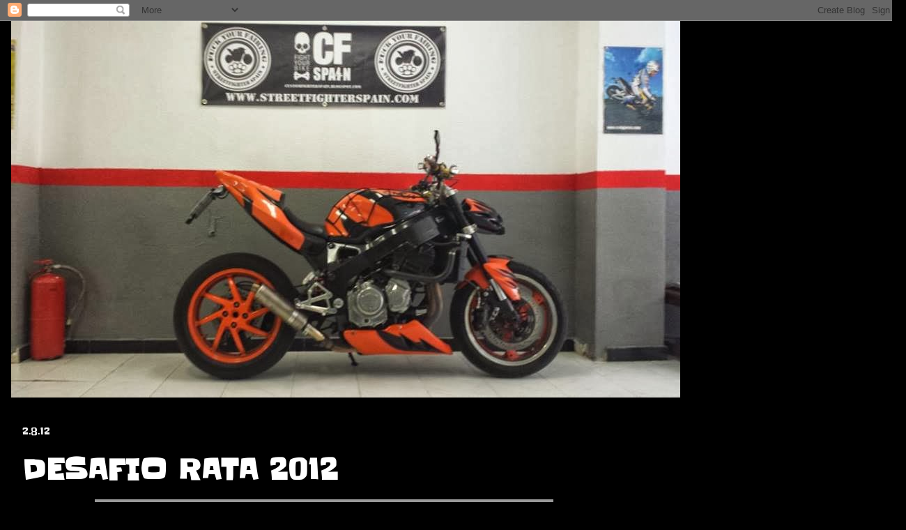

--- FILE ---
content_type: text/html; charset=UTF-8
request_url: http://customfighterspain.blogspot.com/2012/08/desafio-rata-2012.html
body_size: 43006
content:
<!DOCTYPE html>
<html class='v2' dir='ltr' lang='es'>
<head>
<link href='https://www.blogger.com/static/v1/widgets/335934321-css_bundle_v2.css' rel='stylesheet' type='text/css'/>
<meta content='width=1100' name='viewport'/>
<meta content='text/html; charset=UTF-8' http-equiv='Content-Type'/>
<meta content='blogger' name='generator'/>
<link href='http://customfighterspain.blogspot.com/favicon.ico' rel='icon' type='image/x-icon'/>
<link href='http://customfighterspain.blogspot.com/2012/08/desafio-rata-2012.html' rel='canonical'/>
<link rel="alternate" type="application/atom+xml" title="CUSTOMFIGHTERSPAIN - Atom" href="http://customfighterspain.blogspot.com/feeds/posts/default" />
<link rel="alternate" type="application/rss+xml" title="CUSTOMFIGHTERSPAIN - RSS" href="http://customfighterspain.blogspot.com/feeds/posts/default?alt=rss" />
<link rel="service.post" type="application/atom+xml" title="CUSTOMFIGHTERSPAIN - Atom" href="https://www.blogger.com/feeds/6527562894144032651/posts/default" />

<link rel="alternate" type="application/atom+xml" title="CUSTOMFIGHTERSPAIN - Atom" href="http://customfighterspain.blogspot.com/feeds/8330099609477811371/comments/default" />
<!--Can't find substitution for tag [blog.ieCssRetrofitLinks]-->
<link href='http://a6.sphotos.ak.fbcdn.net/hphotos-ak-ash4/396116_328502437243886_1543052215_n.jpg' rel='image_src'/>
<meta content='http://customfighterspain.blogspot.com/2012/08/desafio-rata-2012.html' property='og:url'/>
<meta content='DESAFIO RATA 2012' property='og:title'/>
<meta content='          BUENO PUES LLEGO EL MOMENTO.. LOS CHICOS DE RATBIKESPAIN YA HAN SALIDO PARA TURQUIA EN ESTOS DOS CACHAROS, LES QUEDAN MUCHAS HORAS...' property='og:description'/>
<meta content='https://lh3.googleusercontent.com/blogger_img_proxy/AEn0k_uiKpesdfJ3ExyHRXEdbDDdAkLoPVgBI-1vWo5zE3uQ2NUM8EhihI62EkTwadwKp_mmwBia1Epk_AqChfUPmbYHZhY6tjv3Hzhy6fN2q7kAu6PpPXbzR0lGOpyh1TlQF8G_Lqs6cT-3vb7Tk3opabeqpdrN9X91SAY=w1200-h630-p-k-no-nu' property='og:image'/>
<title>CUSTOMFIGHTERSPAIN: DESAFIO RATA 2012</title>
<style type='text/css'>@font-face{font-family:'Slackey';font-style:normal;font-weight:400;font-display:swap;src:url(//fonts.gstatic.com/s/slackey/v29/N0bV2SdQO-5yM0-dGlNQJPTVkdc.woff2)format('woff2');unicode-range:U+0000-00FF,U+0131,U+0152-0153,U+02BB-02BC,U+02C6,U+02DA,U+02DC,U+0304,U+0308,U+0329,U+2000-206F,U+20AC,U+2122,U+2191,U+2193,U+2212,U+2215,U+FEFF,U+FFFD;}</style>
<style id='page-skin-1' type='text/css'><!--
/*
-----------------------------------------------
Blogger Template Style
Name:     Awesome Inc.
Designer: Tina Chen
URL:      tinachen.org
----------------------------------------------- */
/* Content
----------------------------------------------- */
body {
font: normal normal 13px Slackey;
color: #ffffff;
background: #000000 none no-repeat scroll center center;
}
html body .content-outer {
min-width: 0;
max-width: 100%;
width: 100%;
}
a:link {
text-decoration: none;
color: #888888;
}
a:visited {
text-decoration: none;
color: #444444;
}
a:hover {
text-decoration: underline;
color: #cccccc;
}
.body-fauxcolumn-outer .cap-top {
position: absolute;
z-index: 1;
height: 276px;
width: 100%;
background: transparent none repeat-x scroll top left;
_background-image: none;
}
/* Columns
----------------------------------------------- */
.content-inner {
padding: 0;
}
.header-inner .section {
margin: 0 16px;
}
.tabs-inner .section {
margin: 0 16px;
}
.main-inner {
padding-top: 30px;
}
.main-inner .column-center-inner,
.main-inner .column-left-inner,
.main-inner .column-right-inner {
padding: 0 5px;
}
*+html body .main-inner .column-center-inner {
margin-top: -30px;
}
#layout .main-inner .column-center-inner {
margin-top: 0;
}
/* Header
----------------------------------------------- */
.header-outer {
margin: 0 0 0 0;
background: transparent none repeat scroll 0 0;
}
.Header h1 {
font: normal bold 40px Slackey;
color: #ffffff;
text-shadow: 0 0 -1px #000000;
}
.Header h1 a {
color: #ffffff;
}
.Header .description {
font: normal normal 14px Slackey;
color: #ffffff;
}
.header-inner .Header .titlewrapper,
.header-inner .Header .descriptionwrapper {
padding-left: 0;
padding-right: 0;
margin-bottom: 0;
}
.header-inner .Header .titlewrapper {
padding-top: 22px;
}
/* Tabs
----------------------------------------------- */
.tabs-outer {
overflow: hidden;
position: relative;
background: #000000 none repeat scroll 0 0;
}
#layout .tabs-outer {
overflow: visible;
}
.tabs-cap-top, .tabs-cap-bottom {
position: absolute;
width: 100%;
border-top: 1px solid #000000;
}
.tabs-cap-bottom {
bottom: 0;
}
.tabs-inner .widget li a {
display: inline-block;
margin: 0;
padding: .6em 1.5em;
font: normal bold 14px Slackey;
color: #ffffff;
border-top: 1px solid #000000;
border-bottom: 1px solid #000000;
border-left: 1px solid #000000;
height: 16px;
line-height: 16px;
}
.tabs-inner .widget li:last-child a {
border-right: 1px solid #000000;
}
.tabs-inner .widget li.selected a, .tabs-inner .widget li a:hover {
background: #000000 none repeat-x scroll 0 -100px;
color: #ffffff;
}
/* Headings
----------------------------------------------- */
h2 {
font: normal bold 16px Slackey;
color: #ffffff;
}
/* Widgets
----------------------------------------------- */
.main-inner .section {
margin: 0 27px;
padding: 0;
}
.main-inner .column-left-outer,
.main-inner .column-right-outer {
margin-top: 0;
}
#layout .main-inner .column-left-outer,
#layout .main-inner .column-right-outer {
margin-top: 0;
}
.main-inner .column-left-inner,
.main-inner .column-right-inner {
background: #000000 none repeat 0 0;
-moz-box-shadow: 0 0 0 rgba(0, 0, 0, .2);
-webkit-box-shadow: 0 0 0 rgba(0, 0, 0, .2);
-goog-ms-box-shadow: 0 0 0 rgba(0, 0, 0, .2);
box-shadow: 0 0 0 rgba(0, 0, 0, .2);
-moz-border-radius: 0;
-webkit-border-radius: 0;
-goog-ms-border-radius: 0;
border-radius: 0;
}
#layout .main-inner .column-left-inner,
#layout .main-inner .column-right-inner {
margin-top: 0;
}
.sidebar .widget {
font: normal normal 14px Slackey;
color: #ffffff;
}
.sidebar .widget a:link {
color: #888888;
}
.sidebar .widget a:visited {
color: #444444;
}
.sidebar .widget a:hover {
color: #cccccc;
}
.sidebar .widget h2 {
text-shadow: 0 0 -1px #000000;
}
.main-inner .widget {
background-color: transparent;
border: 1px solid #000000;
padding: 0 15px 15px;
margin: 20px -16px;
-moz-box-shadow: 0 0 0 rgba(0, 0, 0, .2);
-webkit-box-shadow: 0 0 0 rgba(0, 0, 0, .2);
-goog-ms-box-shadow: 0 0 0 rgba(0, 0, 0, .2);
box-shadow: 0 0 0 rgba(0, 0, 0, .2);
-moz-border-radius: 0;
-webkit-border-radius: 0;
-goog-ms-border-radius: 0;
border-radius: 0;
}
.main-inner .widget h2 {
margin: 0 -15px;
padding: .6em 15px .5em;
border-bottom: 1px solid #000000;
}
.footer-inner .widget h2 {
padding: 0 0 .4em;
border-bottom: 1px solid #000000;
}
.main-inner .widget h2 + div, .footer-inner .widget h2 + div {
border-top: 1px solid #000000;
padding-top: 8px;
}
.main-inner .widget .widget-content {
margin: 0 -15px;
padding: 7px 15px 0;
}
.main-inner .widget ul, .main-inner .widget #ArchiveList ul.flat {
margin: -8px -15px 0;
padding: 0;
list-style: none;
}
.main-inner .widget #ArchiveList {
margin: -8px 0 0;
}
.main-inner .widget ul li, .main-inner .widget #ArchiveList ul.flat li {
padding: .5em 15px;
text-indent: 0;
color: #666666;
border-top: 1px solid #000000;
border-bottom: 1px solid #000000;
}
.main-inner .widget #ArchiveList ul li {
padding-top: .25em;
padding-bottom: .25em;
}
.main-inner .widget ul li:first-child, .main-inner .widget #ArchiveList ul.flat li:first-child {
border-top: none;
}
.main-inner .widget ul li:last-child, .main-inner .widget #ArchiveList ul.flat li:last-child {
border-bottom: none;
}
.post-body {
position: relative;
}
.main-inner .widget .post-body ul {
padding: 0 2.5em;
margin: .5em 0;
list-style: disc;
}
.main-inner .widget .post-body ul li {
padding: 0.25em 0;
margin-bottom: .25em;
color: #ffffff;
border: none;
}
.footer-inner .widget ul {
padding: 0;
list-style: none;
}
.widget .zippy {
color: #666666;
}
/* Posts
----------------------------------------------- */
body .main-inner .Blog {
padding: 0;
margin-bottom: 1em;
background-color: transparent;
border: none;
-moz-box-shadow: 0 0 0 rgba(0, 0, 0, 0);
-webkit-box-shadow: 0 0 0 rgba(0, 0, 0, 0);
-goog-ms-box-shadow: 0 0 0 rgba(0, 0, 0, 0);
box-shadow: 0 0 0 rgba(0, 0, 0, 0);
}
.main-inner .section:last-child .Blog:last-child {
padding: 0;
margin-bottom: 1em;
}
.main-inner .widget h2.date-header {
margin: 0 -15px 1px;
padding: 0 0 0 0;
font: normal normal 14px Slackey;
color: #eeeeee;
background: transparent none no-repeat scroll top left;
border-top: 0 solid #000000;
border-bottom: 1px solid #000000;
-moz-border-radius-topleft: 0;
-moz-border-radius-topright: 0;
-webkit-border-top-left-radius: 0;
-webkit-border-top-right-radius: 0;
border-top-left-radius: 0;
border-top-right-radius: 0;
position: static;
bottom: 100%;
right: 15px;
text-shadow: 0 0 -1px #000000;
}
.main-inner .widget h2.date-header span {
font: normal normal 14px Slackey;
display: block;
padding: .5em 15px;
border-left: 0 solid #000000;
border-right: 0 solid #000000;
}
.date-outer {
position: relative;
margin: 30px 0 20px;
padding: 0 15px;
background-color: transparent;
border: 1px solid #000000;
-moz-box-shadow: 0 0 0 rgba(0, 0, 0, .2);
-webkit-box-shadow: 0 0 0 rgba(0, 0, 0, .2);
-goog-ms-box-shadow: 0 0 0 rgba(0, 0, 0, .2);
box-shadow: 0 0 0 rgba(0, 0, 0, .2);
-moz-border-radius: 0;
-webkit-border-radius: 0;
-goog-ms-border-radius: 0;
border-radius: 0;
}
.date-outer:first-child {
margin-top: 0;
}
.date-outer:last-child {
margin-bottom: 20px;
-moz-border-radius-bottomleft: 0;
-moz-border-radius-bottomright: 0;
-webkit-border-bottom-left-radius: 0;
-webkit-border-bottom-right-radius: 0;
-goog-ms-border-bottom-left-radius: 0;
-goog-ms-border-bottom-right-radius: 0;
border-bottom-left-radius: 0;
border-bottom-right-radius: 0;
}
.date-posts {
margin: 0 -15px;
padding: 0 15px;
clear: both;
}
.post-outer, .inline-ad {
border-top: 1px solid #000000;
margin: 0 -15px;
padding: 15px 15px;
}
.post-outer {
padding-bottom: 10px;
}
.post-outer:first-child {
padding-top: 0;
border-top: none;
}
.post-outer:last-child, .inline-ad:last-child {
border-bottom: none;
}
.post-body {
position: relative;
}
.post-body img {
padding: 8px;
background: #999999;
border: 1px solid #999999;
-moz-box-shadow: 0 0 0 rgba(0, 0, 0, .2);
-webkit-box-shadow: 0 0 0 rgba(0, 0, 0, .2);
box-shadow: 0 0 0 rgba(0, 0, 0, .2);
-moz-border-radius: 0;
-webkit-border-radius: 0;
border-radius: 0;
}
h3.post-title, h4 {
font: normal bold 40px Slackey;
color: #ffffff;
}
h3.post-title a {
font: normal bold 40px Slackey;
color: #ffffff;
}
h3.post-title a:hover {
color: #cccccc;
text-decoration: underline;
}
.post-header {
margin: 0 0 1em;
}
.post-body {
line-height: 1.4;
}
.post-outer h2 {
color: #ffffff;
}
.post-footer {
margin: 1.5em 0 0;
}
#blog-pager {
padding: 15px;
font-size: 120%;
background-color: #000000;
border: 1px solid #000000;
-moz-box-shadow: 0 0 0 rgba(0, 0, 0, .2);
-webkit-box-shadow: 0 0 0 rgba(0, 0, 0, .2);
-goog-ms-box-shadow: 0 0 0 rgba(0, 0, 0, .2);
box-shadow: 0 0 0 rgba(0, 0, 0, .2);
-moz-border-radius: 0;
-webkit-border-radius: 0;
-goog-ms-border-radius: 0;
border-radius: 0;
-moz-border-radius-topleft: 0;
-moz-border-radius-topright: 0;
-webkit-border-top-left-radius: 0;
-webkit-border-top-right-radius: 0;
-goog-ms-border-top-left-radius: 0;
-goog-ms-border-top-right-radius: 0;
border-top-left-radius: 0;
border-top-right-radius-topright: 0;
margin-top: 1em;
}
.blog-feeds, .post-feeds {
margin: 1em 0;
text-align: center;
color: #ffffff;
}
.blog-feeds a, .post-feeds a {
color: #888888;
}
.blog-feeds a:visited, .post-feeds a:visited {
color: #444444;
}
.blog-feeds a:hover, .post-feeds a:hover {
color: #cccccc;
}
.post-outer .comments {
margin-top: 2em;
}
/* Comments
----------------------------------------------- */
.comments .comments-content .icon.blog-author {
background-repeat: no-repeat;
background-image: url([data-uri]);
}
.comments .comments-content .loadmore a {
border-top: 1px solid #000000;
border-bottom: 1px solid #000000;
}
.comments .continue {
border-top: 2px solid #000000;
}
/* Footer
----------------------------------------------- */
.footer-outer {
margin: -0 0 -1px;
padding: 0 0 0;
color: #ffffff;
overflow: hidden;
}
.footer-fauxborder-left {
border-top: 1px solid #000000;
background: transparent none repeat scroll 0 0;
-moz-box-shadow: 0 0 0 rgba(0, 0, 0, .2);
-webkit-box-shadow: 0 0 0 rgba(0, 0, 0, .2);
-goog-ms-box-shadow: 0 0 0 rgba(0, 0, 0, .2);
box-shadow: 0 0 0 rgba(0, 0, 0, .2);
margin: 0 -0;
}
/* Mobile
----------------------------------------------- */
body.mobile {
background-size: auto;
}
.mobile .body-fauxcolumn-outer {
background: transparent none repeat scroll top left;
}
*+html body.mobile .main-inner .column-center-inner {
margin-top: 0;
}
.mobile .main-inner .widget {
padding: 0 0 15px;
}
.mobile .main-inner .widget h2 + div,
.mobile .footer-inner .widget h2 + div {
border-top: none;
padding-top: 0;
}
.mobile .footer-inner .widget h2 {
padding: 0.5em 0;
border-bottom: none;
}
.mobile .main-inner .widget .widget-content {
margin: 0;
padding: 7px 0 0;
}
.mobile .main-inner .widget ul,
.mobile .main-inner .widget #ArchiveList ul.flat {
margin: 0 -15px 0;
}
.mobile .main-inner .widget h2.date-header {
right: 0;
}
.mobile .date-header span {
padding: 0.4em 0;
}
.mobile .date-outer:first-child {
margin-bottom: 0;
border: 1px solid #000000;
-moz-border-radius-topleft: 0;
-moz-border-radius-topright: 0;
-webkit-border-top-left-radius: 0;
-webkit-border-top-right-radius: 0;
-goog-ms-border-top-left-radius: 0;
-goog-ms-border-top-right-radius: 0;
border-top-left-radius: 0;
border-top-right-radius: 0;
}
.mobile .date-outer {
border-color: #000000;
border-width: 0 1px 1px;
}
.mobile .date-outer:last-child {
margin-bottom: 0;
}
.mobile .main-inner {
padding: 0;
}
.mobile .header-inner .section {
margin: 0;
}
.mobile .post-outer, .mobile .inline-ad {
padding: 5px 0;
}
.mobile .tabs-inner .section {
margin: 0 10px;
}
.mobile .main-inner .widget h2 {
margin: 0;
padding: 0;
}
.mobile .main-inner .widget h2.date-header span {
padding: 0;
}
.mobile .main-inner .widget .widget-content {
margin: 0;
padding: 7px 0 0;
}
.mobile #blog-pager {
border: 1px solid transparent;
background: transparent none repeat scroll 0 0;
}
.mobile .main-inner .column-left-inner,
.mobile .main-inner .column-right-inner {
background: #000000 none repeat 0 0;
-moz-box-shadow: none;
-webkit-box-shadow: none;
-goog-ms-box-shadow: none;
box-shadow: none;
}
.mobile .date-posts {
margin: 0;
padding: 0;
}
.mobile .footer-fauxborder-left {
margin: 0;
border-top: inherit;
}
.mobile .main-inner .section:last-child .Blog:last-child {
margin-bottom: 0;
}
.mobile-index-contents {
color: #ffffff;
}
.mobile .mobile-link-button {
background: #888888 none repeat scroll 0 0;
}
.mobile-link-button a:link, .mobile-link-button a:visited {
color: #ffffff;
}
.mobile .tabs-inner .PageList .widget-content {
background: transparent;
border-top: 1px solid;
border-color: #000000;
color: #ffffff;
}
.mobile .tabs-inner .PageList .widget-content .pagelist-arrow {
border-left: 1px solid #000000;
}

--></style>
<style id='template-skin-1' type='text/css'><!--
body {
min-width: 1300px;
}
.content-outer, .content-fauxcolumn-outer, .region-inner {
min-width: 1300px;
max-width: 1300px;
_width: 1300px;
}
.main-inner .columns {
padding-left: 0px;
padding-right: 370px;
}
.main-inner .fauxcolumn-center-outer {
left: 0px;
right: 370px;
/* IE6 does not respect left and right together */
_width: expression(this.parentNode.offsetWidth -
parseInt("0px") -
parseInt("370px") + 'px');
}
.main-inner .fauxcolumn-left-outer {
width: 0px;
}
.main-inner .fauxcolumn-right-outer {
width: 370px;
}
.main-inner .column-left-outer {
width: 0px;
right: 100%;
margin-left: -0px;
}
.main-inner .column-right-outer {
width: 370px;
margin-right: -370px;
}
#layout {
min-width: 0;
}
#layout .content-outer {
min-width: 0;
width: 800px;
}
#layout .region-inner {
min-width: 0;
width: auto;
}
body#layout div.add_widget {
padding: 8px;
}
body#layout div.add_widget a {
margin-left: 32px;
}
--></style>
<link href='https://www.blogger.com/dyn-css/authorization.css?targetBlogID=6527562894144032651&amp;zx=0578f6b6-65cc-4294-9224-17e2c02832f4' media='none' onload='if(media!=&#39;all&#39;)media=&#39;all&#39;' rel='stylesheet'/><noscript><link href='https://www.blogger.com/dyn-css/authorization.css?targetBlogID=6527562894144032651&amp;zx=0578f6b6-65cc-4294-9224-17e2c02832f4' rel='stylesheet'/></noscript>
<meta name='google-adsense-platform-account' content='ca-host-pub-1556223355139109'/>
<meta name='google-adsense-platform-domain' content='blogspot.com'/>

</head>
<body class='loading variant-dark'>
<div class='navbar section' id='navbar' name='Barra de navegación'><div class='widget Navbar' data-version='1' id='Navbar1'><script type="text/javascript">
    function setAttributeOnload(object, attribute, val) {
      if(window.addEventListener) {
        window.addEventListener('load',
          function(){ object[attribute] = val; }, false);
      } else {
        window.attachEvent('onload', function(){ object[attribute] = val; });
      }
    }
  </script>
<div id="navbar-iframe-container"></div>
<script type="text/javascript" src="https://apis.google.com/js/platform.js"></script>
<script type="text/javascript">
      gapi.load("gapi.iframes:gapi.iframes.style.bubble", function() {
        if (gapi.iframes && gapi.iframes.getContext) {
          gapi.iframes.getContext().openChild({
              url: 'https://www.blogger.com/navbar/6527562894144032651?po\x3d8330099609477811371\x26origin\x3dhttp://customfighterspain.blogspot.com',
              where: document.getElementById("navbar-iframe-container"),
              id: "navbar-iframe"
          });
        }
      });
    </script><script type="text/javascript">
(function() {
var script = document.createElement('script');
script.type = 'text/javascript';
script.src = '//pagead2.googlesyndication.com/pagead/js/google_top_exp.js';
var head = document.getElementsByTagName('head')[0];
if (head) {
head.appendChild(script);
}})();
</script>
</div></div>
<div class='body-fauxcolumns'>
<div class='fauxcolumn-outer body-fauxcolumn-outer'>
<div class='cap-top'>
<div class='cap-left'></div>
<div class='cap-right'></div>
</div>
<div class='fauxborder-left'>
<div class='fauxborder-right'></div>
<div class='fauxcolumn-inner'>
</div>
</div>
<div class='cap-bottom'>
<div class='cap-left'></div>
<div class='cap-right'></div>
</div>
</div>
</div>
<div class='content'>
<div class='content-fauxcolumns'>
<div class='fauxcolumn-outer content-fauxcolumn-outer'>
<div class='cap-top'>
<div class='cap-left'></div>
<div class='cap-right'></div>
</div>
<div class='fauxborder-left'>
<div class='fauxborder-right'></div>
<div class='fauxcolumn-inner'>
</div>
</div>
<div class='cap-bottom'>
<div class='cap-left'></div>
<div class='cap-right'></div>
</div>
</div>
</div>
<div class='content-outer'>
<div class='content-cap-top cap-top'>
<div class='cap-left'></div>
<div class='cap-right'></div>
</div>
<div class='fauxborder-left content-fauxborder-left'>
<div class='fauxborder-right content-fauxborder-right'></div>
<div class='content-inner'>
<header>
<div class='header-outer'>
<div class='header-cap-top cap-top'>
<div class='cap-left'></div>
<div class='cap-right'></div>
</div>
<div class='fauxborder-left header-fauxborder-left'>
<div class='fauxborder-right header-fauxborder-right'></div>
<div class='region-inner header-inner'>
<div class='header section' id='header' name='Cabecera'><div class='widget Header' data-version='1' id='Header1'>
<div id='header-inner'>
<a href='http://customfighterspain.blogspot.com/' style='display: block'>
<img alt='CUSTOMFIGHTERSPAIN' height='540px; ' id='Header1_headerimg' src='https://blogger.googleusercontent.com/img/b/R29vZ2xl/AVvXsEhQGVYwmiWe9rUwoEDwIkTcXXCPWkxajZR4xZTAEUXQ80lXt_efZ2MDpMAOZpgBtcfzOT38P_55Is_ZdrVpHRrq8S5nGLZ96-BsQl5x21dBCKIZy4XXHolMTyoJ7JIcmLuNBu3tV6AEc5g/s1268/OMENCFS.jpg' style='display: block' width='960px; '/>
</a>
</div>
</div></div>
</div>
</div>
<div class='header-cap-bottom cap-bottom'>
<div class='cap-left'></div>
<div class='cap-right'></div>
</div>
</div>
</header>
<div class='tabs-outer'>
<div class='tabs-cap-top cap-top'>
<div class='cap-left'></div>
<div class='cap-right'></div>
</div>
<div class='fauxborder-left tabs-fauxborder-left'>
<div class='fauxborder-right tabs-fauxborder-right'></div>
<div class='region-inner tabs-inner'>
<div class='tabs no-items section' id='crosscol' name='Multicolumnas'></div>
<div class='tabs no-items section' id='crosscol-overflow' name='Cross-Column 2'></div>
</div>
</div>
<div class='tabs-cap-bottom cap-bottom'>
<div class='cap-left'></div>
<div class='cap-right'></div>
</div>
</div>
<div class='main-outer'>
<div class='main-cap-top cap-top'>
<div class='cap-left'></div>
<div class='cap-right'></div>
</div>
<div class='fauxborder-left main-fauxborder-left'>
<div class='fauxborder-right main-fauxborder-right'></div>
<div class='region-inner main-inner'>
<div class='columns fauxcolumns'>
<div class='fauxcolumn-outer fauxcolumn-center-outer'>
<div class='cap-top'>
<div class='cap-left'></div>
<div class='cap-right'></div>
</div>
<div class='fauxborder-left'>
<div class='fauxborder-right'></div>
<div class='fauxcolumn-inner'>
</div>
</div>
<div class='cap-bottom'>
<div class='cap-left'></div>
<div class='cap-right'></div>
</div>
</div>
<div class='fauxcolumn-outer fauxcolumn-left-outer'>
<div class='cap-top'>
<div class='cap-left'></div>
<div class='cap-right'></div>
</div>
<div class='fauxborder-left'>
<div class='fauxborder-right'></div>
<div class='fauxcolumn-inner'>
</div>
</div>
<div class='cap-bottom'>
<div class='cap-left'></div>
<div class='cap-right'></div>
</div>
</div>
<div class='fauxcolumn-outer fauxcolumn-right-outer'>
<div class='cap-top'>
<div class='cap-left'></div>
<div class='cap-right'></div>
</div>
<div class='fauxborder-left'>
<div class='fauxborder-right'></div>
<div class='fauxcolumn-inner'>
</div>
</div>
<div class='cap-bottom'>
<div class='cap-left'></div>
<div class='cap-right'></div>
</div>
</div>
<!-- corrects IE6 width calculation -->
<div class='columns-inner'>
<div class='column-center-outer'>
<div class='column-center-inner'>
<div class='main section' id='main' name='Principal'><div class='widget Blog' data-version='1' id='Blog1'>
<div class='blog-posts hfeed'>

          <div class="date-outer">
        
<h2 class='date-header'><span>2.8.12</span></h2>

          <div class="date-posts">
        
<div class='post-outer'>
<div class='post hentry uncustomized-post-template' itemprop='blogPost' itemscope='itemscope' itemtype='http://schema.org/BlogPosting'>
<meta content='http://a6.sphotos.ak.fbcdn.net/hphotos-ak-ash4/396116_328502437243886_1543052215_n.jpg' itemprop='image_url'/>
<meta content='6527562894144032651' itemprop='blogId'/>
<meta content='8330099609477811371' itemprop='postId'/>
<a name='8330099609477811371'></a>
<h3 class='post-title entry-title' itemprop='name'>
DESAFIO RATA 2012
</h3>
<div class='post-header'>
<div class='post-header-line-1'></div>
</div>
<div class='post-body entry-content' id='post-body-8330099609477811371' itemprop='description articleBody'>
<div style="text-align: center;">
<img height="480" src="http://a6.sphotos.ak.fbcdn.net/hphotos-ak-ash4/396116_328502437243886_1543052215_n.jpg" width="640" />
</div>
<div style="text-align: center;">
<img height="480" src="http://a4.sphotos.ak.fbcdn.net/hphotos-ak-ash4/404165_328502470577216_1016515847_n.jpg" width="640" />
</div>
<div style="text-align: center;">
<img height="480" src="http://a3.sphotos.ak.fbcdn.net/hphotos-ak-snc6/251836_328502517243878_1706121759_n.jpg" width="640" />
</div>
<div style="text-align: center;">
BUENO PUES LLEGO EL MOMENTO.. LOS CHICOS DE RATBIKESPAIN YA HAN SALIDO PARA TURQUIA EN ESTOS DOS CACHAROS, LES QUEDAN MUCHAS HORAS Y KILOMETROS PARA LLEGAR PERO VAN CARGADOS DE BUENAS ILUSIONES PARA REPARTIR ALLI DONDE VAN. SUERTE COMPAÑEROS ;)</div>
<div style="text-align: center;">
<a href="http://ratbikespain-desafiorata.blogspot.com.es/">DESAFIO RATA</a></div>
<div style="text-align: center;">
<br /></div>
<div style='clear: both;'></div>
</div>
<div class='post-footer'>
<div class='post-footer-line post-footer-line-1'>
<span class='post-author vcard'>
</span>
<span class='post-timestamp'>
</span>
<span class='post-comment-link'>
</span>
<span class='post-icons'>
<span class='item-control blog-admin pid-2054782240'>
<a href='https://www.blogger.com/post-edit.g?blogID=6527562894144032651&postID=8330099609477811371&from=pencil' title='Editar entrada'>
<img alt='' class='icon-action' height='18' src='https://resources.blogblog.com/img/icon18_edit_allbkg.gif' width='18'/>
</a>
</span>
</span>
<div class='post-share-buttons goog-inline-block'>
</div>
</div>
<div class='post-footer-line post-footer-line-2'>
<span class='post-labels'>
Etiquetas:
<a href='http://customfighterspain.blogspot.com/search/label/MOTOS' rel='tag'>MOTOS</a>,
<a href='http://customfighterspain.blogspot.com/search/label/NOTICIAS%20DE%20OPINION%20MOTERA' rel='tag'>NOTICIAS DE OPINION MOTERA</a>,
<a href='http://customfighterspain.blogspot.com/search/label/RATAS' rel='tag'>RATAS</a>,
<a href='http://customfighterspain.blogspot.com/search/label/YAMAHA' rel='tag'>YAMAHA</a>
</span>
</div>
<div class='post-footer-line post-footer-line-3'>
<span class='post-location'>
</span>
</div>
</div>
</div>
<div class='comments' id='comments'>
<a name='comments'></a>
<h4>No hay comentarios:</h4>
<div id='Blog1_comments-block-wrapper'>
<dl class='avatar-comment-indent' id='comments-block'>
</dl>
</div>
<p class='comment-footer'>
<a href='https://www.blogger.com/comment/fullpage/post/6527562894144032651/8330099609477811371' onclick=''>Publicar un comentario</a>
</p>
</div>
</div>

        </div></div>
      
</div>
<div class='blog-pager' id='blog-pager'>
<span id='blog-pager-newer-link'>
<a class='blog-pager-newer-link' href='http://customfighterspain.blogspot.com/2012/08/benelli-fighter.html' id='Blog1_blog-pager-newer-link' title='Entrada más reciente'>Entrada más reciente</a>
</span>
<span id='blog-pager-older-link'>
<a class='blog-pager-older-link' href='http://customfighterspain.blogspot.com/2012/08/drafting-fighter.html' id='Blog1_blog-pager-older-link' title='Entrada antigua'>Entrada antigua</a>
</span>
<a class='home-link' href='http://customfighterspain.blogspot.com/'>Inicio</a>
</div>
<div class='clear'></div>
<div class='post-feeds'>
<div class='feed-links'>
Suscribirse a:
<a class='feed-link' href='http://customfighterspain.blogspot.com/feeds/8330099609477811371/comments/default' target='_blank' type='application/atom+xml'>Enviar comentarios (Atom)</a>
</div>
</div>
</div></div>
</div>
</div>
<div class='column-left-outer'>
<div class='column-left-inner'>
<aside>
</aside>
</div>
</div>
<div class='column-right-outer'>
<div class='column-right-inner'>
<aside>
<div class='sidebar section' id='sidebar-right-1'><div class='widget HTML' data-version='1' id='HTML3'>
<div class='widget-content'>
<object width="300" height="250"><param name="movie" value="http://static.ulule.me/site/img/widget.swf" /><param name="flashvars" value="src=http://es.ulule.com/tarantula-blues/widget.xml" /><param name="wmode" value="transparent" /><param name="allowFullScreen" value="true" /><param name="allowscriptaccess" value="always" /><embed src="http://static.ulule.me/site/img/widget.swf" flashvars="src=http://es.ulule.com/tarantula-blues/widget.xml" type="application/x-shockwave-flash" allowscriptaccess="always" allowfullscreen="true" wmode="transparent" width="300" height="250"></embed></object>
</div>
<div class='clear'></div>
</div><div class='widget Text' data-version='1' id='Text2'>
<div class='widget-content'>
<span style="font-Slackey,;"><span style="font-size:100%;">"ART. 1 DE LA LEY DEL BUEN BLOGUERO: </span></span><div><span style="font-family:slackey;"><span style="font-size:100%;">SI ROBAS </span>ARTÍCULOS<span style="font-size:100%;"> PARA TU BLOG TEN POR LO MENOS LA </span>CORTESÍA<span style="font-size:100%;"> Y </span>EDUCACIÓN<span style="font-size:100%;"> DE PONER UN ENLACE CON LA FUENTE"</span></span></div>
</div>
<div class='clear'></div>
</div><div class='widget Image' data-version='1' id='Image12'>
<h2>EL IRRESPONSABLE DE TODO ESTO</h2>
<div class='widget-content'>
<img alt='EL IRRESPONSABLE DE TODO ESTO' height='200' id='Image12_img' src='https://blogger.googleusercontent.com/img/b/R29vZ2xl/AVvXsEitva843kABoILtmu2q2IZUf21ykVgs4Cvbc5nvQHfR5jNLhAHKR7mIcmfB1eS54U90k0y9BhyhyphenhyphenmxCSAvd6sfaIXzFibp_26dtBB0qKizeL5mPEABfzhz7CukgrgcZNLfo5SU9s4wWrbc/s1600/YO+Y+ZOMBIE.jpg' width='250'/>
<br/>
<span class='caption'>SEVILLA#ANDALUCIA</span>
</div>
<div class='clear'></div>
</div><div class='widget Image' data-version='1' id='Image63'>
<h2>CFSPAIN MAGAZINE</h2>
<div class='widget-content'>
<a href='http://cfsmagazine.blogspot.com/'>
<img alt='CFSPAIN MAGAZINE' height='205' id='Image63_img' src='https://blogger.googleusercontent.com/img/b/R29vZ2xl/AVvXsEj4dI1t-FWT1UxXcvOvtqutbrg9N_it8fnNa-x6arCk-XmOz6zxTmwJgoT7Pzu13W2igfrYX6OtHNDtUQhOzKOURmqKkDFqpg83-HzxeWeJNytJCQqYyyoZr3_z4KL4hGvUnKO0aQMdf-g/s210/CABECERA2.jpg' width='210'/>
</a>
<br/>
<span class='caption'>HAZ CLICK PARA ENTRAR</span>
</div>
<div class='clear'></div>
</div><div class='widget Image' data-version='1' id='Image4'>
<h2>&#191;quieres ver tu moto CFspain?</h2>
<div class='widget-content'>
<a href='http://customfighterspain.blogspot.com/2008/09/quieres-ver-tu-moto-en.html'>
<img alt='¿quieres ver tu moto CFspain?' height='290' id='Image4_img' src='https://blogger.googleusercontent.com/img/b/R29vZ2xl/AVvXsEifRw_DIyGKhOZh9LCpN5R-8bhyphenhyphenVB6piL0u93k76DYuJYcrOSFVHC_Q1SywHFEQCrTLPFcr0RQNq3gJQP9FVTUKLU4yivHJNTuUI9BtfOi0gTx0vdqoR_8o3YBxLogablhxKk4EKf3ZAt8/s1600/i-want-you.jpg' width='240'/>
</a>
<br/>
<span class='caption'>CLICK PARA VER MAS</span>
</div>
<div class='clear'></div>
</div><div class='widget HTML' data-version='1' id='HTML2'>
<h2 class='title'>CAMISETAS DE CFSPAIN</h2>
<div class='widget-content'>
<a class="boxl" href="#" onclick="window.open('http://CUSTOMFIGHTERSPAIN.spreadshirt.es/','shopfenster','scrollbars=yes,width=850,height=650')"><img border="0" alt="test" src="http://image.spreadshirt.net/image-server/image/product/15913609/view/1/type/png/width/190/height/190" title="10879358-15913609"/></a>
</div>
<div class='clear'></div>
</div><div class='widget Image' data-version='1' id='Image79'>
<h2>TU RADIO</h2>
<div class='widget-content'>
<a href='http://www.facebook.com/Ruta666yLinternaVerde'>
<img alt='TU RADIO' height='144' id='Image79_img' src='https://blogger.googleusercontent.com/img/b/R29vZ2xl/AVvXsEgnfZKPajAQxmthr0_5-qvYDCglR6MJZRemXi8JyD-MGBOSdwjBbLe1MyTgN7Pm884uXLj_w-atQx5juSIvF63riDwgBuWPWGU_QQAexYxxwo0GbIYuHtLhmCF0B2tUfszBwnCeocTNpGA/s150/LINTERNISTAS.jpg' width='150'/>
</a>
<br/>
</div>
<div class='clear'></div>
</div><div class='widget Image' data-version='1' id='Image9'>
<div class='widget-content'>
<a href='http://chewakabikes.blogspot.com/'>
<img alt='' height='160' id='Image9_img' src='https://blogger.googleusercontent.com/img/b/R29vZ2xl/AVvXsEiin9JCPDG0JbLP6VY_GKwvkyCutRBHLpIjBLfo3FWwF0WVngOSECQ3F7W3ZIr0tQMeV5aleFTf4dZJ_9kLOws_CVALycNUNk4thm2iSRZvEc0VOA0aHFESfQZE0z4v6O2fta9NPho4iV0/s1600/CHEWAKA+BIKES.jpg' width='280'/>
</a>
<br/>
<span class='caption'>NUESTRO TALLER</span>
</div>
<div class='clear'></div>
</div><div class='widget Image' data-version='1' id='Image52'>
<div class='widget-content'>
<a href='http://www.elmundoesnuestro.es/index.php/es/el-mundo-es-nuestro'>
<img alt='' height='208' id='Image52_img' src='https://blogger.googleusercontent.com/img/b/R29vZ2xl/AVvXsEhh8BWCvqYCgVcVUSSPk9iT7kaL5T1f2Vba-KhUSjsF46EzEic76GqM6zNSDav5pDABh20aFrUdUXnewbGBsX8dIhPUGf0WHAWHmqYmvv8PLmJAAtqa9KK7j_ebxg5zQ8h6dCO1gak62dk/s250/banner300x250.png' width='250'/>
</a>
<br/>
</div>
<div class='clear'></div>
</div><div class='widget Image' data-version='1' id='Image53'>
<h2>HAZTE AMIGO NUESTRO EN</h2>
<div class='widget-content'>
<a href='http://www.facebook.com/Customfighterspain'>
<img alt='HAZTE AMIGO NUESTRO EN' height='210' id='Image53_img' src='https://blogger.googleusercontent.com/img/b/R29vZ2xl/AVvXsEiWfw5B6It1fP5zuhcVUJC37aXCDNahXX1I49vNHL6Pv7QeKrET5aGYa7otOuTMoSxvluaJmWe4P_iot-C3wR5qq4HPxdYOSxApMM6yDP5mUiPnphfaBNiVLe5iSz29t5HVbzouflzD8K4/s210/facebook.png' width='210'/>
</a>
<br/>
</div>
<div class='clear'></div>
</div><div class='widget Image' data-version='1' id='Image3'>
<div class='widget-content'>
<img alt='' height='480' id='Image3_img' src='https://blogger.googleusercontent.com/img/b/R29vZ2xl/AVvXsEg8pJENwZcM1vUZRoc6fquc1Wz9AetBXcoRUWXubKKrBhZgzGF3YPC5xg-gZIFvJmmSXri-jzlrDklYeGNuhF2QSrFw_xIy0A-d370tAjtTINdueIseVkaLtvXx6ZZZ5KBMdmdes3wUPwc/s1600/BANNER+1.jpg' width='160'/>
<br/>
</div>
<div class='clear'></div>
</div><div class='widget Image' data-version='1' id='Image16'>
<h2>WEBS AMIGAS</h2>
<div class='widget-content'>
<a href='http://dogsville.es/'>
<img alt='WEBS AMIGAS' height='150' id='Image16_img' src='https://blogger.googleusercontent.com/img/b/R29vZ2xl/AVvXsEglcaRZ0dKPP1MTyh7x2sDk_vGTtnE303IXu2AVDOD8rt1TQVJjmH38HzyQ53J46e_iXF4-bpgmaNAUfmk5DWuWNpMvFVEsNGQCwdZXYhYIv_5blvo2wJc58Gvxy2KZizuiLETWJLYHeVc/s150/Log-dogsville-1.png' width='150'/>
</a>
<br/>
</div>
<div class='clear'></div>
</div><div class='widget Image' data-version='1' id='Image2'>
<div class='widget-content'>
<a href='http://www.streetfighterspain.com'>
<img alt='' height='195' id='Image2_img' src='http://4.bp.blogspot.com/_r1wwk9JYpwI/S7ILNiTlvZI/AAAAAAAAGYs/gyO0ROjKc40/S1600-R/logo+sfs2+litle.jpg' width='200'/>
</a>
<br/>
</div>
<div class='clear'></div>
</div><div class='widget Image' data-version='1' id='Image73'>
<div class='widget-content'>
<a href='http://irontardis.blogspot.com.es/'>
<img alt='' height='136' id='Image73_img' src='https://blogger.googleusercontent.com/img/b/R29vZ2xl/AVvXsEiBERxexxQV-tqWBecpX9AFrBBQ7aJA50dAzYtSAKHEgqKW1A3qsdBKZV6tcJR3yaPPXnJ1egtLDICDqLUixm-AHQs0IYBg7t7PuE7772ytVKrqdtuP6ZivEUgCzv2Lmq-gbTds7ykFGTA/s250/IRONTARDIS.png' width='250'/>
</a>
<br/>
</div>
<div class='clear'></div>
</div><div class='widget Image' data-version='1' id='Image15'>
<div class='widget-content'>
<a href='http://www.laperrabikes.com'>
<img alt='' height='93' id='Image15_img' src='https://blogger.googleusercontent.com/img/b/R29vZ2xl/AVvXsEju0AH-5qaNjQAZg4SKJ1xeeYHUUOG45iZ4ELNeaeK3YOFKss4fLfK0de0sinNYdn9m1Is-3vnY-ZmR_SUzI6EEyDKGX7uITdpEWbxaxY8zRRxNqqfgVIAvax643ZOZNJcz5iRpmjSMuFg/s1600/logblanc.png' width='283'/>
</a>
<br/>
</div>
<div class='clear'></div>
</div><div class='widget Image' data-version='1' id='Image5'>
<div class='widget-content'>
<a href='http://www.ratbikespain.com'>
<img alt='' height='150' id='Image5_img' src='https://blogger.googleusercontent.com/img/b/R29vZ2xl/AVvXsEiIW_LMsvm87r_nKFH75gMXIv11SoGD8Yh1mn4URR9mTu0YF_bhqJ65Ys-G632y_S3bH8L_QxvEUol7UZBvVI34q5mFOlhGFRW4pmgY9VfyOMieNlEQvfogHuUhigwPatMJGESNsxQ2vlM/s150/logorata.jpg' width='150'/>
</a>
<br/>
</div>
<div class='clear'></div>
</div><div class='widget Image' data-version='1' id='Image78'>
<div class='widget-content'>
<a href='http://tarmaccustommotorcycles.blogspot.com.es/'>
<img alt='' height='68' id='Image78_img' src='https://blogger.googleusercontent.com/img/b/R29vZ2xl/AVvXsEhW11XOJXHGHbPevRrTOJ1ZwkvoxR9cTG2HhX-ZjUiRpaHMS5YmUaUmcTWE_RH7A4tZtuWAzN7nJq8-BMEabeLmlIIgdbrthXgwWgHkf-VtxzyMQo2Iagdf0b4_nSP2FPnMWZ4CAFHDu6M/s250/TARMAC.jpg' width='250'/>
</a>
<br/>
</div>
<div class='clear'></div>
</div><div class='widget Image' data-version='1' id='Image76'>
<h2>TATTOOS EN SEVILLA</h2>
<div class='widget-content'>
<a href='http://www.facebook.com/eldiamantenegrotattoo'>
<img alt='TATTOOS EN SEVILLA' height='150' id='Image76_img' src='https://blogger.googleusercontent.com/img/b/R29vZ2xl/AVvXsEinN_LvlHw27a4maNpWGsvRZFo-AysOc-WQTEFsSAagbd6x41TpuygZW7esDn5BVM367qSm9XPIQg5OBm-FLtUc4LrwTJtKv5Vf39p3J74vRnVZUCLACbM0nou9fVPUOV1-zhYHXZe0KX8/s150/DIAMANTE+NEGRO.jpg' width='150'/>
</a>
<br/>
</div>
<div class='clear'></div>
</div><div class='widget Image' data-version='1' id='Image14'>
<div class='widget-content'>
<a href='http://www.facebook.com/pages/Sevilla-Spain/Ropero-Sevilla-Vintage-Clothes/178428012171103'>
<img alt='' height='210' id='Image14_img' src='https://blogger.googleusercontent.com/img/b/R29vZ2xl/AVvXsEgaDXIAvnT_jNxPsRm_A6vdvySCSpqzlCiBjJlkSEm4f0gVDCecM1ebLpMnTNvth8GNwVY_zl53fxLm2dqYeS7w8YSJ5RnqKZbjmEAaavtfCNTCppMPIbVJVN0iElfSz9h79EbiXgXe94A/s210/35508_182392615107976_178428012171103_725483_2728219_n.jpg' width='148'/>
</a>
<br/>
</div>
<div class='clear'></div>
</div><div class='widget Image' data-version='1' id='Image75'>
<div class='widget-content'>
<a href='http://ftwspain.blogspot.com.es/'>
<img alt='' height='93' id='Image75_img' src='https://blogger.googleusercontent.com/img/b/R29vZ2xl/AVvXsEhKsTEYJ-FYIZJOv5inOxoH6vORjgLKpbxA0DuEwkZkWslDIgHUKEFAYel87WcyCNhCSGL_Qfv5lzZhMXe9NvmKdxHSrG029H2ZcJswDr4UODCnhS_qylIacEfxACcpgD0L4Zzojb81TOw/s250/SPAIN.jpg' width='250'/>
</a>
<br/>
</div>
<div class='clear'></div>
</div><div class='widget Image' data-version='1' id='Image72'>
<div class='widget-content'>
<a href='http://acostproject.blogspot.com.es/'>
<img alt='' height='80' id='Image72_img' src='https://blogger.googleusercontent.com/img/b/R29vZ2xl/AVvXsEhpfZjqDIlEEVnHXe8dWqRwG9zQBxJ3RaNmZPgrCMvk2Bj9v4sYEZ9SZrLTFXZcLi1ipKkLfYkELj4gVOjyuyGytGshYA7RjeH8NVBXZru-jUP5nWNSXIHhqda_JuXHCFt8bkR3ar9b3Jo/s250/Cabecera+acost.jpg' width='250'/>
</a>
<br/>
</div>
<div class='clear'></div>
</div><div class='widget Image' data-version='1' id='Image10'>
<div class='widget-content'>
<a href='http://radducati.blogspot.com/'>
<img alt='' height='92' id='Image10_img' src='http://1.bp.blogspot.com/_r1wwk9JYpwI/S2ddq5G045I/AAAAAAAAFSE/E0lW1-DxHU0/S150/Senza+titolo-2+copia.png' width='150'/>
</a>
<br/>
</div>
<div class='clear'></div>
</div><div class='widget Image' data-version='1' id='Image68'>
<div class='widget-content'>
<a href='http://ratbikespain-desafiorata.blogspot.com/'>
<img alt='' height='310' id='Image68_img' src='https://blogger.googleusercontent.com/img/b/R29vZ2xl/AVvXsEhabt0KJ36B7iWLnAeOdravCOXN-AGojxpCytZsLAtcTmFGYxfs8_skDWu6c7tiR1XTOEF5d2Ywut7dxxH0YnGmXYeHeSymmTA6-wpaHnMNTbN0YfYKlEHvuxdpMZz1xBylsw2kG9QDM_w/s310/DESAFIO-RATA+2.jpg' width='295'/>
</a>
<br/>
</div>
<div class='clear'></div>
</div><div class='widget Image' data-version='1' id='Image11'>
<div class='widget-content'>
<a href='http://www.vespaclubsevilla.com/'>
<img alt='' height='170' id='Image11_img' src='http://1.bp.blogspot.com/_r1wwk9JYpwI/SjX6vcDg-VI/AAAAAAAAC2s/Fdj3ATWl_FE/S220/logo+vespaclub+sevilla.gif' width='150'/>
</a>
<br/>
</div>
<div class='clear'></div>
</div><div class='widget Image' data-version='1' id='Image13'>
<div class='widget-content'>
<a href='http://www.clubcaferacer.net/'>
<img alt='' height='150' id='Image13_img' src='https://blogger.googleusercontent.com/img/b/R29vZ2xl/AVvXsEgsxyCDwlEaCOcuhg3KAC-sT4IaAIBhfEPe-LDt4O-XLlZGKU7M_bDdsFR5vfqObwnp1SADKiDo3kM3dIh4sWaSezvbnNH3F1yjQclLu7b6Z7iejWlbOjrqgf4hmNM2npwljsQMO5iwB5g/s220/bannerlogo-150x150.jpg' width='150'/>
</a>
<br/>
</div>
<div class='clear'></div>
</div><div class='widget Image' data-version='1' id='Image6'>
<div class='widget-content'>
<a href='http://www.bordadosmc.es/'>
<img alt='' height='200' id='Image6_img' src='http://4.bp.blogspot.com/_r1wwk9JYpwI/SbFfsKksa7I/AAAAAAAACCk/HBS6cQ3UARc/S220/Untitled+2.bmp' width='200'/>
</a>
<br/>
</div>
<div class='clear'></div>
</div><div class='widget Image' data-version='1' id='Image51'>
<div class='widget-content'>
<a href='http://www.caferacerobsession.com/'>
<img alt='' height='101' id='Image51_img' src='https://blogger.googleusercontent.com/img/b/R29vZ2xl/AVvXsEgihhAJ62IHY49A2kO58uvXVinc5roXlz7XBZgQyaNZPlKVG9vs9eWAlWOSbX4Q89VyuLbsbmv8V4XPoKIkAtyxNORf3NFJFxBg9jJDC12hZ-LYBfhYYHt8hEM2igJjtqgLXijro9TgEfk/s150/CRO2.jpg' width='150'/>
</a>
<br/>
</div>
<div class='clear'></div>
</div><div class='widget Image' data-version='1' id='Image71'>
<div class='widget-content'>
<img alt='' height='244' id='Image71_img' src='https://blogger.googleusercontent.com/img/b/R29vZ2xl/AVvXsEgc9_A1Ayi-KA6mYA6Z9yP4SHkQ8iGRDktEvSCzriBPQjP5FEkTtN456AdxVzlPMfHRhubBr6RavqFsU5pQjm10usCAxm-C8zrrzuh_J_7AfFY7acT0wtWAT0Ah5K0YRq0dNRV9UUx4FNI/s250/FUCK+ITV.jpg' width='250'/>
<br/>
</div>
<div class='clear'></div>
</div><div class='widget Image' data-version='1' id='Image17'>
<div class='widget-content'>
<img alt='' height='150' id='Image17_img' src='https://blogger.googleusercontent.com/img/b/R29vZ2xl/AVvXsEjl8wO5yjYBkGD1TCz9tCqAgUNPAHJ6QRR4YQbDsOyMI9IuXVLRuYxaWycr5apr4PUz474bWUEamXhzXrU56RK6E7wcYIyUnFCNN6Th2sihuItjYSXII1vcacY4SN_jZL43E12CYpwkeVA/s150/logo_guardarrailes.png' width='149'/>
<br/>
</div>
<div class='clear'></div>
</div><div class='widget BlogList' data-version='1' id='BlogList1'>
<h2 class='title'>MIS BLOGS FAVORITOS</h2>
<div class='widget-content'>
<div class='blog-list-container' id='BlogList1_container'>
<ul id='BlogList1_blogs'>
<li style='display: block;'>
<div class='blog-icon'>
</div>
<div class='blog-content'>
<div class='blog-title'>
<a href='https://www.bikeexif.com/' target='_blank'>
Bike EXIF Daily Update</a>
</div>
<div class='item-content'>
<span class='item-title'>
<a href='https://www.bikeexif.com/best-bmw-r18-customs' target='_blank'>
Bavarian Beasts: 7 of our favorite BMW R18 Customs
</a>
</span>
<div class='item-time'>
Hace 14 horas
</div>
</div>
</div>
<div style='clear: both;'></div>
</li>
<li style='display: block;'>
<div class='blog-icon'>
</div>
<div class='blog-content'>
<div class='blog-title'>
<a href='https://racingcafe.blogspot.com/' target='_blank'>
Racing Cafè</a>
</div>
<div class='item-content'>
<div class='item-thumbnail'>
<a href='https://racingcafe.blogspot.com/' target='_blank'>
<img alt='' border='0' height='72' src='https://blogger.googleusercontent.com/img/b/R29vZ2xl/AVvXsEiuZ0qZDZ-cQ-oofpGCxfsHpKXNoFx7O9-UmZ9npf7ONOhRXjHeMuG3tbk5ckS5AqWI6KnYkDYnXW42DVp4sNwzj7biT7hr2HNrkDnrT2ivjR3EwYJiXJVpATj-hSk1KOeOjIKNWKZCG5OYz3aApg3AYkZHRKiqZNG3JFyD1OS1_-pZXNF_s2H9UuQtkVM/s72-w640-h426-c/Laverda%20SFC%20750%201974%2005.jpeg' width='72'/>
</a>
</div>
<span class='item-title'>
<a href='https://racingcafe.blogspot.com/2026/01/laverda-sfc-750-1974.html' target='_blank'>
Laverda SFC 750 1974
</a>
</span>
<div class='item-time'>
Hace 1 día
</div>
</div>
</div>
<div style='clear: both;'></div>
</li>
<li style='display: block;'>
<div class='blog-icon'>
</div>
<div class='blog-content'>
<div class='blog-title'>
<a href='http://planetjapanblog.blogspot.com/' target='_blank'>
Planet Japan Blog</a>
</div>
<div class='item-content'>
<div class='item-thumbnail'>
<a href='http://planetjapanblog.blogspot.com/' target='_blank'>
<img alt='' border='0' height='72' src='https://blogger.googleusercontent.com/img/b/R29vZ2xl/AVvXsEjR9jhgatyYlAIRqxmVzUeIq_2eEylb6CqHVje3msuv1Sh3rK4nd7PPtirBYpHO4olmnX4GWJ3avWcNWZS61JsYBabglhtPxLKj53u0R7_HQ93KtnJ3V991K8IDB5y8CyuogwRFLhfgRDPPl8uR0Nwy6he4OZArhqrmtS1feNdj2dBqAEABX8zR1ArIzCbK/s72-w640-h466-c/Honda%20CBR%20250%20RR%201994%20(JPN)%2001.jpg' width='72'/>
</a>
</div>
<span class='item-title'>
<a href='http://planetjapanblog.blogspot.com/2026/01/vintage-japan-brochures-honda-cbr-250.html' target='_blank'>
Vintage Japan Brochures: Honda CBR 250 RR FireBlade 1994
</a>
</span>
<div class='item-time'>
Hace 2 días
</div>
</div>
</div>
<div style='clear: both;'></div>
</li>
<li style='display: block;'>
<div class='blog-icon'>
</div>
<div class='blog-content'>
<div class='blog-title'>
<a href='https://www.uruloki.org/felipeblog' target='_blank'>
Uruloki :: Blog</a>
</div>
<div class='item-content'>
<span class='item-title'>
<a href='https://www.uruloki.org/felipeblog/cine/las-20-y-5-esperanzas-de-uruloki-para-el-2026' target='_blank'>
Las 20+5 esperanzas de Uruloki para el 2026&#8230;
</a>
</span>
<div class='item-time'>
Hace 1 semana
</div>
</div>
</div>
<div style='clear: both;'></div>
</li>
<li style='display: block;'>
<div class='blog-icon'>
</div>
<div class='blog-content'>
<div class='blog-title'>
<a href='http://www.rocketgaragemagazine.it/' target='_blank'>
RocketGarage</a>
</div>
<div class='item-content'>
<div class='item-thumbnail'>
<a href='http://www.rocketgaragemagazine.it/' target='_blank'>
<img alt='' border='0' height='72' src='https://blogger.googleusercontent.com/img/b/R29vZ2xl/AVvXsEgEBwHG5-86liwBx8O-jy_zQXMYu4bSdpslzaGe7oW_qvyIGMRg2MYVRQZfuVOWpofiK6UxhdYrPM5Avk-Fl4IBufXe7I8bstg4EI-Z9f8tw9U2KQJ4pK-NIG83nvFD6XetdFQTwnohLZCa2crysNWRTd7wewRax1q9aD9IE56KMvcQr0ucOdT8uIH1vewv/s72-w640-h426-c/RDS01546_5.jpg' width='72'/>
</a>
</div>
<span class='item-title'>
<a href='http://www.rocketgaragemagazine.it/2026/01/ducati-944-supertwin-golinelli.html' target='_blank'>
Ducati 944 Supertwin Golinelli
</a>
</span>
<div class='item-time'>
Hace 1 semana
</div>
</div>
</div>
<div style='clear: both;'></div>
</li>
<li style='display: block;'>
<div class='blog-icon'>
</div>
<div class='blog-content'>
<div class='blog-title'>
<a href='http://caybroendumsparetime.blogspot.com/' target='_blank'>
CAY BROENDUM SPARE TIME</a>
</div>
<div class='item-content'>
<div class='item-thumbnail'>
<a href='http://caybroendumsparetime.blogspot.com/' target='_blank'>
<img alt='' border='0' height='72' src='https://blogger.googleusercontent.com/img/b/R29vZ2xl/AVvXsEhwj7LEm3eNOBcH4esGhDLgFE1aPDxiUZj8mX9uCC8QHqahRFr5dP-2oVngDoonQd1KlqRtPBOfX20EikhLrpu6pIWqfLqHvSJQy5GjEL64cXiVDlYHpwpmcW1aF32RJ06fp-hNl3NI1mzKHCF5O89S73FZwtluQiOQQf-qvX832Qsfo8AdpcvMF52qEp0y/s72-w290-h400-c/1.jpg' width='72'/>
</a>
</div>
<span class='item-title'>
<a href='http://caybroendumsparetime.blogspot.com/2026/01/life-ii-2026-vi-vender-tilbage-galleri.html' target='_blank'>
LIFE II / 2026 / Vi vender Tilbage / GALLERI KARINA FRID
</a>
</span>
<div class='item-time'>
Hace 2 semanas
</div>
</div>
</div>
<div style='clear: both;'></div>
</li>
<li style='display: block;'>
<div class='blog-icon'>
</div>
<div class='blog-content'>
<div class='blog-title'>
<a href='http://ottonero.blogspot.com/' target='_blank'>
Ottonero Cafe Racer</a>
</div>
<div class='item-content'>
<div class='item-thumbnail'>
<a href='http://ottonero.blogspot.com/' target='_blank'>
<img alt='' border='0' height='72' src='https://blogger.googleusercontent.com/img/b/R29vZ2xl/AVvXsEheACq8dh42mxLpoUmA9yCH1aInfZBLesNnx_Up9Q_g2ge2G3JZaoyMqRGzh_JH2Y7EH8Z1RcF1VrdEIHMiwHm5JERjedrnu_mPNtrqgshqlta0_QTtd8025sr-bamfso0gdWMR0IyaxvgbO6XqSOPcgm2YQg-XT3NRY7SfS6pQCtWlT2N3a7cFTYmiifo/s72-w640-h280-c/Alphonse%20Marcel%20_n.jpg' width='72'/>
</a>
</div>
<span class='item-title'>
<a href='http://ottonero.blogspot.com/2025/12/retro-bike-alphonse-marcel.html' target='_blank'>
Retro Bike / Alphonse Marcel
</a>
</span>
<div class='item-time'>
Hace 5 semanas
</div>
</div>
</div>
<div style='clear: both;'></div>
</li>
<li style='display: block;'>
<div class='blog-icon'>
</div>
<div class='blog-content'>
<div class='blog-title'>
<a href='http://lecontainer.blogspot.com/' target='_blank'>
LE CONTAINER</a>
</div>
<div class='item-content'>
<div class='item-thumbnail'>
<a href='http://lecontainer.blogspot.com/' target='_blank'>
<img alt='' border='0' height='72' src='https://blogger.googleusercontent.com/img/b/R29vZ2xl/AVvXsEhLdfv2nnQjb8___Ht9jLoc48EtmLte6luAQOKn9TU-ZbcNhR65WxFKIkD-nZ3RmAwx7JTvPYl_sMTPf8v6evJnn2SSMAtwqf1_3QjX8HUCSZ8gP5aVcnFSZHJBQ_7d9wsMmGn-bqsnWkIMEMmIEsjL8E-Jai3AzfH4iHpVrRfItT-vJqZ0K5nd7SiNoGNH/s72-w526-h640-c/Daniel%20Hahn.png' width='72'/>
</a>
</div>
<span class='item-title'>
<a href='http://lecontainer.blogspot.com/2025/11/ulf.html' target='_blank'>
...ulf
</a>
</span>
<div class='item-time'>
Hace 1 mes
</div>
</div>
</div>
<div style='clear: both;'></div>
</li>
<li style='display: block;'>
<div class='blog-icon'>
</div>
<div class='blog-content'>
<div class='blog-title'>
<a href='http://zzchop.blogspot.com/' target='_blank'>
ZZ chop</a>
</div>
<div class='item-content'>
<div class='item-thumbnail'>
<a href='http://zzchop.blogspot.com/' target='_blank'>
<img alt='' border='0' height='72' src='https://blogger.googleusercontent.com/img/b/R29vZ2xl/AVvXsEhxgnx5X-Azge1TAffhQvb76RqqyiX9WsTokdBKjl96h9sAmVXg9TB2k1qoyuWArTFQHHohXgNVxNUj2alqdT9_Y3Bdjyf6Cv2jckEgKs_Nn-pvLWXAjI8Gc39YFNSXnftt0T_cft44bXLC1xlj8XwQJX0-Se8X0N6ByB2lUuT8REtTKDDy1oo3MbCb-f8/s72-w610-h640-c/1000080531.jpg' width='72'/>
</a>
</div>
<span class='item-title'>
<a href='http://zzchop.blogspot.com/2025/09/tank-tuesday.html' target='_blank'>
Tank Tuesday!
</a>
</span>
<div class='item-time'>
Hace 4 meses
</div>
</div>
</div>
<div style='clear: both;'></div>
</li>
<li style='display: block;'>
<div class='blog-icon'>
</div>
<div class='blog-content'>
<div class='blog-title'>
<a href='https://mffanrodders.wordpress.com' target='_blank'>
Mffanrodders's Blog</a>
</div>
<div class='item-content'>
<span class='item-title'>
<a href='https://mffanrodders.wordpress.com/2025/08/11/millennium-falcon-vault-edition/' target='_blank'>
Millennium Falcon Vault Edition
</a>
</span>
<div class='item-time'>
Hace 5 meses
</div>
</div>
</div>
<div style='clear: both;'></div>
</li>
<li style='display: block;'>
<div class='blog-icon'>
</div>
<div class='blog-content'>
<div class='blog-title'>
<a href='https://www.f1aldia.com' target='_blank'>
F1 al día</a>
</div>
<div class='item-content'>
<span class='item-title'>
<a href='https://www.f1aldia.com/noticias/leclerc-dominaa-ambas-sesiones-libres-gp-casa-47387/' target='_blank'>
Charles Leclerc domina ambas sesiones de Libres en su GP de casa
</a>
</span>
<div class='item-time'>
Hace 7 meses
</div>
</div>
</div>
<div style='clear: both;'></div>
</li>
<li style='display: block;'>
<div class='blog-icon'>
</div>
<div class='blog-content'>
<div class='blog-title'>
<a href='http://nfkffnfk.blogspot.com/' target='_blank'>
- NO FUTURE TOKYO -</a>
</div>
<div class='item-content'>
<span class='item-title'>
<a href='http://nfkffnfk.blogspot.com/2025/03/hall-of-death-part-2kazoo-hallthe-aniki.html' target='_blank'>
HALL OF DEATH PART 2/KAZOO HALL/THE ANIKI BAND/甲府
</a>
</span>
<div class='item-time'>
Hace 10 meses
</div>
</div>
</div>
<div style='clear: both;'></div>
</li>
<li style='display: block;'>
<div class='blog-icon'>
</div>
<div class='blog-content'>
<div class='blog-title'>
<a href='https://www.elsolitariomc.com' target='_blank'>
El Solitario M.C.</a>
</div>
<div class='item-content'>
<span class='item-title'>
<a href='https://www.elsolitariomc.com/blog/2024/10/30/el-solitario-prometeo' target='_blank'>
El Solitario Prometeo
</a>
</span>
<div class='item-time'>
Hace 1 año
</div>
</div>
</div>
<div style='clear: both;'></div>
</li>
<li style='display: block;'>
<div class='blog-icon'>
</div>
<div class='blog-content'>
<div class='blog-title'>
<a href='https://motorcyclephotooftheday.com' target='_blank'>
Motorcycle Photo Of The Day</a>
</div>
<div class='item-content'>
<span class='item-title'>
<a href='https://motorcyclephotooftheday.com/2024/06/06/a-heck-of-a-honda/' target='_blank'>
A heck of a Honda. CR750 replica.
</a>
</span>
<div class='item-time'>
Hace 1 año
</div>
</div>
</div>
<div style='clear: both;'></div>
</li>
<li style='display: block;'>
<div class='blog-icon'>
</div>
<div class='blog-content'>
<div class='blog-title'>
<a href='http://framotors.blogspot.com/' target='_blank'>
FraMotors</a>
</div>
<div class='item-content'>
<div class='item-thumbnail'>
<a href='http://framotors.blogspot.com/' target='_blank'>
<img alt='' border='0' height='72' src='https://1.bp.blogspot.com/-sHNWu2V1upA/YCLVN4eG7II/AAAAAAAAC8c/SSC42BUOcNYFrVWCKEhjF4poxNNOJHNfQCLcBGAsYHQ/s72-c/9C11286A-F997-45A2-8DC0-62E748C3CFBF.jpeg' width='72'/>
</a>
</div>
<span class='item-title'>
<a href='http://framotors.blogspot.com/2021/02/the-final-countdown.html' target='_blank'>
The final countdown
</a>
</span>
<div class='item-time'>
Hace 4 años
</div>
</div>
</div>
<div style='clear: both;'></div>
</li>
<li style='display: block;'>
<div class='blog-icon'>
</div>
<div class='blog-content'>
<div class='blog-title'>
<a href='https://bikerscafeblog.com' target='_blank'>
BIKERSCAFE BLOG</a>
</div>
<div class='item-content'>
<span class='item-title'>
<a href='https://bikerscafeblog.com/why-does-my-car-smell-like-burning-rubber-reasons-practical-solutions/' target='_blank'>
Why Does My Car Smell Like Burning Rubber | Reasons & Practical Solutions
</a>
</span>
<div class='item-time'>
Hace 5 años
</div>
</div>
</div>
<div style='clear: both;'></div>
</li>
<li style='display: block;'>
<div class='blog-icon'>
</div>
<div class='blog-content'>
<div class='blog-title'>
<a href='http://blog.pangeaspeed.com/' target='_blank'>
PANGEA SPEED</a>
</div>
<div class='item-content'>
<div class='item-thumbnail'>
<a href='http://blog.pangeaspeed.com/' target='_blank'>
<img alt='' border='0' height='72' src='https://1.bp.blogspot.com/-sFNkrpNvuWU/Xqr0xA1nz2I/AAAAAAAAEQg/XJ_j_mYsv40bRJr52jrAGgpNkO5gGFjYgCLcBGAsYHQ/s72-c/DD37531F-447C-4439-893E-AEB79608DD8E.jpeg' width='72'/>
</a>
</div>
<span class='item-title'>
<a href='http://blog.pangeaspeed.com/2020/04/back-in-stock.html' target='_blank'>
Back in stock!!
</a>
</span>
<div class='item-time'>
Hace 5 años
</div>
</div>
</div>
<div style='clear: both;'></div>
</li>
<li style='display: block;'>
<div class='blog-icon'>
</div>
<div class='blog-content'>
<div class='blog-title'>
<a href='https://greasykulture.com/blog/' target='_blank'>
Greasy Kulture</a>
</div>
<div class='item-content'>
<span class='item-title'>
<a href='https://greasykulture.com/blog/2020/01/new-issue-73-shipping/' target='_blank'>
New issue 73 is shipping
</a>
</span>
<div class='item-time'>
Hace 5 años
</div>
</div>
</div>
<div style='clear: both;'></div>
</li>
<li style='display: block;'>
<div class='blog-icon'>
</div>
<div class='blog-content'>
<div class='blog-title'>
<a href='http://bubblevisor.blogspot.com/' target='_blank'>
bubble visor</a>
</div>
<div class='item-content'>
<div class='item-thumbnail'>
<a href='http://bubblevisor.blogspot.com/' target='_blank'>
<img alt='' border='0' height='72' src='https://blogger.googleusercontent.com/img/b/R29vZ2xl/AVvXsEiatHKnZOPCL81VzD43SDVMwRIvMxVKQAQJ14DzSVzdJ4QNtSCPUr5BYQ9ywguMwexN-XqDXaavN7mFhD0bucVww0Sm6Jjl_OPPfy1L9jEgnhq8nJLGgY1To7v9W3N1OzHBUtRDUAHXLGk/s72-c/hau-kolas-IMG_8567.jpg' width='72'/>
</a>
</div>
<span class='item-title'>
<a href='http://bubblevisor.blogspot.com/2020/01/hau-kola-part-1.html' target='_blank'>
hau-kola - part 1
</a>
</span>
<div class='item-time'>
Hace 6 años
</div>
</div>
</div>
<div style='clear: both;'></div>
</li>
<li style='display: block;'>
<div class='blog-icon'>
</div>
<div class='blog-content'>
<div class='blog-title'>
<a href='http://buzzkillerz.blogspot.com/' target='_blank'>
BUZZKILLER</a>
</div>
<div class='item-content'>
<div class='item-thumbnail'>
<a href='http://buzzkillerz.blogspot.com/' target='_blank'>
<img alt='' border='0' height='72' src='https://blogger.googleusercontent.com/img/b/R29vZ2xl/AVvXsEgNwWYBYQxewMa35TkpokYqjn6_exgc5WsxfMTbMFabrlGO5TcTy_Hg7mL2WZn7RD4oum879Pjhhz8AllWiMMUe8sBX747htnAxGhxHela5kQqRMos3JuSYwdkQD6TjYclt-0ngBa50QlHg/s72-c/FB_IMG_1576287874407.jpg' width='72'/>
</a>
</div>
<span class='item-title'>
<a href='http://buzzkillerz.blogspot.com/2019/12/blog-post_50.html' target='_blank'>
</a>
</span>
<div class='item-time'>
Hace 6 años
</div>
</div>
</div>
<div style='clear: both;'></div>
</li>
<li style='display: block;'>
<div class='blog-icon'>
</div>
<div class='blog-content'>
<div class='blog-title'>
<a href='http://sideburnmag.blogspot.com/' target='_blank'>
sideblog</a>
</div>
<div class='item-content'>
<div class='item-thumbnail'>
<a href='http://sideburnmag.blogspot.com/' target='_blank'>
<img alt='' border='0' height='72' src='https://blogger.googleusercontent.com/img/b/R29vZ2xl/AVvXsEju2l5enn_imeBhwz-u8GqfH-lggmqzHX_C_Ve1T5GtSJSirVdbnw7pu9ffg5iAwIMc4jEVk9WNKj7XdMURbowrt8RaVMG0mzGyO9Q0WAwR7qUMHsjzdVrZCmBreG7xUR9xI5iqWbQOmqIL/s72-c/Screen+Shot+2019-06-18+at+20.55.31.png' width='72'/>
</a>
</div>
<span class='item-title'>
<a href='http://sideburnmag.blogspot.com/2019/06/sideburn-blog-lives.html' target='_blank'>
Sideburn blog lives!
</a>
</span>
<div class='item-time'>
Hace 6 años
</div>
</div>
</div>
<div style='clear: both;'></div>
</li>
<li style='display: block;'>
<div class='blog-icon'>
</div>
<div class='blog-content'>
<div class='blog-title'>
<a href='https://elgarajedelmal.blogspot.com/' target='_blank'>
El Garaje del Mal</a>
</div>
<div class='item-content'>
<div class='item-thumbnail'>
<a href='https://elgarajedelmal.blogspot.com/' target='_blank'>
<img alt='' border='0' height='72' src='https://blogger.googleusercontent.com/img/b/R29vZ2xl/AVvXsEgivaPvxzWBAdBEceo-ZIu6czjp3bRMPGAQyN1GcI7pCgR5EvYcakM6AJPiaTM79O8209jFhkUQwebl5TyRonihGLJCNLczD8QnxurVYSwgQwmeZD8v-MGdPERkCsa4iTFOgMdpf1ovXAcs/s72-c/queixo.jpg' width='72'/>
</a>
</div>
<span class='item-title'>
<a href='https://elgarajedelmal.blogspot.com/2019/05/rutas-del-mal.html' target='_blank'>
RUTAS DEL MAL
</a>
</span>
<div class='item-time'>
Hace 6 años
</div>
</div>
</div>
<div style='clear: both;'></div>
</li>
<li style='display: block;'>
<div class='blog-icon'>
</div>
<div class='blog-content'>
<div class='blog-title'>
<a href='http://boylecomm.blogspot.com/' target='_blank'>
BCM</a>
</div>
<div class='item-content'>
<div class='item-thumbnail'>
<a href='http://boylecomm.blogspot.com/' target='_blank'>
<img alt='' border='0' height='72' src='https://blogger.googleusercontent.com/img/b/R29vZ2xl/AVvXsEj0SURDq66MC1QSTmc5nY4QR2GBBwn6I6pX7AjdH67iutcxto-2ocxXcVE9GPeH1udEt5zLZpjQjCZhR-aVA_ITgomhSf3Gw9Ei7K45ZRfNGPC3EmZu7CT5D4TFTIz8vjm4k3or9_VIMfk/s72-c/Screen+Shot+2019-04-03+at+11.28.11+AM.png' width='72'/>
</a>
</div>
<span class='item-title'>
<a href='http://boylecomm.blogspot.com/2019/04/blog-post.html' target='_blank'>
.
</a>
</span>
<div class='item-time'>
Hace 6 años
</div>
</div>
</div>
<div style='clear: both;'></div>
</li>
<li style='display: block;'>
<div class='blog-icon'>
</div>
<div class='blog-content'>
<div class='blog-title'>
<a href='http://sakeracers.blogspot.com/' target='_blank'>
酒   レーサー    (Sake Racers)</a>
</div>
<div class='item-content'>
<div class='item-thumbnail'>
<a href='http://sakeracers.blogspot.com/' target='_blank'>
<img alt='' border='0' height='72' src='https://blogger.googleusercontent.com/img/b/R29vZ2xl/AVvXsEiPWAkQOhr2CwpZF5KdgUUMAK5hj0_9pRkdTu8GiqAadKl9ACVDVi_8AkRWEO4fYSjcmjs7km9ZZyLuNt-0QKuDzCQ_Y-6gU-WlSNBhknLwu9U1WfAhxVgfP5IBoxTW7OEjL8P_-CNA1fk/s72-c/55760037_1292325724238454_419681247564922880_n.jpg' width='72'/>
</a>
</div>
<span class='item-title'>
<a href='http://sakeracers.blogspot.com/2019/03/once-upon-time-in-greece.html' target='_blank'>
Once Upon A Time... In GREECE!
</a>
</span>
<div class='item-time'>
Hace 6 años
</div>
</div>
</div>
<div style='clear: both;'></div>
</li>
<li style='display: block;'>
<div class='blog-icon'>
</div>
<div class='blog-content'>
<div class='blog-title'>
<a href='http://100cavalli.blogspot.com/' target='_blank'>
100 Cavalli</a>
</div>
<div class='item-content'>
<div class='item-thumbnail'>
<a href='http://100cavalli.blogspot.com/' target='_blank'>
<img alt='' border='0' height='72' src='https://lh3.googleusercontent.com/-2WEs_SvLgQ4/XCXA8V7Nb-I/AAAAAAAAIQI/r_PmyiPTUukMEvCDetYCQpTwkS6yhAoygCHMYCw/s72-c/2018-12-27%2B10.53.41%2B1-picsay.jpg' width='72'/>
</a>
</div>
<span class='item-title'>
<a href='http://100cavalli.blogspot.com/2018/12/blog-post_28.html' target='_blank'>
</a>
</span>
<div class='item-time'>
Hace 7 años
</div>
</div>
</div>
<div style='clear: both;'></div>
</li>
<li style='display: block;'>
<div class='blog-icon'>
</div>
<div class='blog-content'>
<div class='blog-title'>
<a href='http://sato-in-madrid.blogspot.com/' target='_blank'>
sato in madrid</a>
</div>
<div class='item-content'>
<div class='item-thumbnail'>
<a href='http://sato-in-madrid.blogspot.com/' target='_blank'>
<img alt='' border='0' height='72' src='https://blogger.googleusercontent.com/img/b/R29vZ2xl/AVvXsEimeEMpZHOyCDA9xQcC7vAvW9NsBY9SY_Xy7PV4U5mEelq7b_7x2XetPQEthj-cY3VKKo6W0OAxvCxjn7vgQPrnNvB3hwuuovl0HEFlhsq1fznoKg_HN2OnayQkr0dGOfBnaWtYx2Fyzgg/s72-c/IMG_20180613_122319_826.jpg' width='72'/>
</a>
</div>
<span class='item-title'>
<a href='http://sato-in-madrid.blogspot.com/2018/06/pampaneirajunio-18.html' target='_blank'>
Pampaneira,junio 18
</a>
</span>
<div class='item-time'>
Hace 7 años
</div>
</div>
</div>
<div style='clear: both;'></div>
</li>
<li style='display: block;'>
<div class='blog-icon'>
</div>
<div class='blog-content'>
<div class='blog-title'>
<a href='http://blog.customzone.info' target='_blank'>
CustomZone.info - The custom side</a>
</div>
<div class='item-content'>
<span class='item-title'>
<a href='http://blog.customzone.info/triumph-thunderbird-900-sport-1998-scrambler/' target='_blank'>
Triumph Thunderbird 900 Sport (1998) Scrambler
</a>
</span>
<div class='item-time'>
Hace 7 años
</div>
</div>
</div>
<div style='clear: both;'></div>
</li>
<li style='display: block;'>
<div class='blog-icon'>
</div>
<div class='blog-content'>
<div class='blog-title'>
<a href='https://bisuon.com' target='_blank'>
CFSpain</a>
</div>
<div class='item-content'>
<span class='item-title'>
<a href='https://bisuon.com/como-limpiar-la-plata-cuidados-de-la-plata/' target='_blank'>
&#191;Como limpiar la plata de ley? Cuidados de la Plata
</a>
</span>
<div class='item-time'>
Hace 8 años
</div>
</div>
</div>
<div style='clear: both;'></div>
</li>
<li style='display: block;'>
<div class='blog-icon'>
</div>
<div class='blog-content'>
<div class='blog-title'>
<a href='http://thestarwarsculture.blogspot.com/' target='_blank'>
The Star Wars Culture</a>
</div>
<div class='item-content'>
<div class='item-thumbnail'>
<a href='http://thestarwarsculture.blogspot.com/' target='_blank'>
<img alt='' border='0' height='72' src='https://blogger.googleusercontent.com/img/b/R29vZ2xl/AVvXsEgDfC4oD3SRBSWrh12MaidYR7vk_H94U_RjO_9nOJGGDBIBq88IpznpPotZOr9joxHvtqXbNxd-FJLQex5bRpUCEgZJghuON5tzlyQJs3_J2JoAZEH90Jm4G2cGj3SGHGtBGoIt1RqNojmz/s72-c/DNEpYPEWkAA4nea.jpg' width='72'/>
</a>
</div>
<span class='item-title'>
<a href='http://thestarwarsculture.blogspot.com/2017/10/chewbacc-o-lantern-and-porg-gourd.html' target='_blank'>
Chewbacc-O'-Lantern and Porg Gourd
</a>
</span>
<div class='item-time'>
Hace 8 años
</div>
</div>
</div>
<div style='clear: both;'></div>
</li>
<li style='display: block;'>
<div class='blog-icon'>
</div>
<div class='blog-content'>
<div class='blog-title'>
<a href='http://chopperdaves.blogspot.com/' target='_blank'>
Chopperdaves Loud Fast Rules</a>
</div>
<div class='item-content'>
<div class='item-thumbnail'>
<a href='http://chopperdaves.blogspot.com/' target='_blank'>
<img alt='' border='0' height='72' src='https://blogger.googleusercontent.com/img/b/R29vZ2xl/AVvXsEi01CuRKNjWS5v-OmGfutohW6oSTnxJBsQAuPhbwKXW_dGNAar_O6v29sOZmuorgFW07zYnLpEhBqxm7ICFKB5VoJ8Pc9AlaOVc9m8byTHqd0YcQbngx_gqFe1NYvhSfN2FEiGn8ww3Dg/s72-c/ringo.jpg' width='72'/>
</a>
</div>
<span class='item-title'>
<a href='http://chopperdaves.blogspot.com/2017/07/ringo.html' target='_blank'>
Ringo...
</a>
</span>
<div class='item-time'>
Hace 8 años
</div>
</div>
</div>
<div style='clear: both;'></div>
</li>
<li style='display: block;'>
<div class='blog-icon'>
</div>
<div class='blog-content'>
<div class='blog-title'>
<a href='http://ftwinternational.blogspot.com/' target='_blank'>
FTW100</a>
</div>
<div class='item-content'>
<div class='item-thumbnail'>
<a href='http://ftwinternational.blogspot.com/' target='_blank'>
<img alt='' border='0' height='72' src='https://blogger.googleusercontent.com/img/b/R29vZ2xl/AVvXsEj7iLYn1ce3RZI2pcZXd321y6YqrvJXqSiw8mzHMnS4EbAKfUuLebBx6kMkMbWu8_5HXz1WP5yOpM0zhWda_6TCQJX_G0mrxBI_OpC3wO-t6PfF6YlCWjf_Mt-jNgXC0FkoH8QYL_FMtuY/s72-c/597B60A9-.jpg' width='72'/>
</a>
</div>
<span class='item-title'>
<a href='http://ftwinternational.blogspot.com/2017/07/honda-cb-125-work-in-progress.html' target='_blank'>
Honda CB 125 Work in progress
</a>
</span>
<div class='item-time'>
Hace 8 años
</div>
</div>
</div>
<div style='clear: both;'></div>
</li>
<li style='display: block;'>
<div class='blog-icon'>
</div>
<div class='blog-content'>
<div class='blog-title'>
<a href='http://specialseventynine.blogspot.com/' target='_blank'>
Special'79</a>
</div>
<div class='item-content'>
<div class='item-thumbnail'>
<a href='http://specialseventynine.blogspot.com/' target='_blank'>
<img alt='' border='0' height='72' src='https://blogger.googleusercontent.com/img/b/R29vZ2xl/AVvXsEhmHhoUXmi9zlh1Jsyp6gU5RUT9_K5MviQPAxkgfD4y3wJM3PVByJ4NXAEjyZ6TPB3lyVpLjWdE4P3SAwdMC5-CqNGoMNINdAnoi4hE-N_fP4rkVPwPhjUWfvDl_d3B-iIsJzcqeczSbrG5/s72-c/blogger-image-495595570.jpg' width='72'/>
</a>
</div>
<span class='item-title'>
<a href='http://specialseventynine.blogspot.com/2017/04/internal-fork-stop.html' target='_blank'>
Internal fork stop
</a>
</span>
<div class='item-time'>
Hace 8 años
</div>
</div>
</div>
<div style='clear: both;'></div>
</li>
<li style='display: block;'>
<div class='blog-icon'>
</div>
<div class='blog-content'>
<div class='blog-title'>
<a href='https://dogsville.wordpress.com' target='_blank'>
Dogsville's Blog</a>
</div>
<div class='item-content'>
<span class='item-title'>
<a href='https://dogsville.wordpress.com/2017/04/09/wazer-desktop-waterjet-cutter/' target='_blank'>
Wazer Desktop Waterjet Cutter
</a>
</span>
<div class='item-time'>
Hace 8 años
</div>
</div>
</div>
<div style='clear: both;'></div>
</li>
<li style='display: block;'>
<div class='blog-icon'>
</div>
<div class='blog-content'>
<div class='blog-title'>
<a href='http://pistonbrew.blogspot.com/' target='_blank'>
Piston Brew</a>
</div>
<div class='item-content'>
<div class='item-thumbnail'>
<a href='http://pistonbrew.blogspot.com/' target='_blank'>
<img alt='' border='0' height='72' src='https://blogger.googleusercontent.com/img/b/R29vZ2xl/AVvXsEhlSe9Yxo0ufkHmryvkpn6di_83Mx8Hve2OrH32f64oSqziLigzcdIHNrMnnxACy-SaWVmdMe2Hndxu6c6bsHTRgBKk2Lq6CW_LJ9x0C4GO8YQXbB1wEQEATPpxjy5k4a-mg-HWFhhmWls/s72-c/Imuseum1.jpg' width='72'/>
</a>
</div>
<span class='item-title'>
<a href='http://pistonbrew.blogspot.com/2017/03/john-surtees-race-friends.html' target='_blank'>
John Surtees & race friends
</a>
</span>
<div class='item-time'>
Hace 8 años
</div>
</div>
</div>
<div style='clear: both;'></div>
</li>
<li style='display: block;'>
<div class='blog-icon'>
</div>
<div class='blog-content'>
<div class='blog-title'>
<a href='http://freethewheels.blogspot.com/' target='_blank'>
:: free the wheels ::</a>
</div>
<div class='item-content'>
<div class='item-thumbnail'>
<a href='http://freethewheels.blogspot.com/' target='_blank'>
<img alt='' border='0' height='72' src='https://blogger.googleusercontent.com/img/b/R29vZ2xl/AVvXsEimIh3GKt5E1bGPhoI-jjk6D1eEuiZO8gVlbqeQ1e6u9Y4vjdbRtVGoqLa5mJE1eemjKFrDEYRN78Hbe6pdWbjqI-HXcaFQKqVUfIwZ3ufI3BkXO9eE5k2NGnRB2MG_Opapt8AKAmKujMw/s72-c/Untitled-3.jpg' width='72'/>
</a>
</div>
<span class='item-title'>
<a href='http://freethewheels.blogspot.com/2017/02/goodwood-12.html' target='_blank'>
goodwood 12
</a>
</span>
<div class='item-time'>
Hace 8 años
</div>
</div>
</div>
<div style='clear: both;'></div>
</li>
<li style='display: block;'>
<div class='blog-icon'>
</div>
<div class='blog-content'>
<div class='blog-title'>
<a href='http://lsrbikes.blogspot.com/' target='_blank'>
Lsr Bikes</a>
</div>
<div class='item-content'>
<div class='item-thumbnail'>
<a href='http://lsrbikes.blogspot.com/' target='_blank'>
<img alt='' border='0' height='72' src='https://blogger.googleusercontent.com/img/b/R29vZ2xl/AVvXsEgZ24jhg6rLGMgfoFA4pLTrvDr2XjgR4VdYUyueXdsX_AjmC8KcEfPxA74dMfuh31XXOW7ASMSsRaeMXKle9-49nTkulkePj2iVs_4ZEBmUZGhXZxeBpUpR_rG0lH4lqcyebuWB9g-w-Gs/s72-c/Confederate+X132+Hellcat+by+Revival+Cycles+%25281%2529.jpg' width='72'/>
</a>
</div>
<span class='item-title'>
<a href='http://lsrbikes.blogspot.com/2017/02/confederate-x132-hellcat-custom-by.html' target='_blank'>
Confederate X132 Hellcat Custom by Revival Cycles
</a>
</span>
<div class='item-time'>
Hace 8 años
</div>
</div>
</div>
<div style='clear: both;'></div>
</li>
<li style='display: block;'>
<div class='blog-icon'>
</div>
<div class='blog-content'>
<div class='blog-title'>
<a href='http://caferacertv.com' target='_blank'>
Cafe Racer TV BLOG</a>
</div>
<div class='item-content'>
<span class='item-title'>
<a href='http://caferacertv.com/father-son-building-together/?utm_source=rss&utm_medium=rss&utm_campaign=father-son-building-together' target='_blank'>
A Father and Son Building Together
</a>
</span>
<div class='item-time'>
Hace 9 años
</div>
</div>
</div>
<div style='clear: both;'></div>
</li>
<li style='display: block;'>
<div class='blog-icon'>
</div>
<div class='blog-content'>
<div class='blog-title'>
<a href='http://bloodfalcons.blogspot.com/' target='_blank'>
Blood Falcons</a>
</div>
<div class='item-content'>
<div class='item-thumbnail'>
<a href='http://bloodfalcons.blogspot.com/' target='_blank'>
<img alt='' border='0' height='72' src='https://blogger.googleusercontent.com/img/b/R29vZ2xl/AVvXsEjWer1VGZ3L1vHioevXAd70iPGFFSMIvTPac7AUnqjriHK5vMDnqat7kHl5zIGkjiHTKTFEvmc50r2G4os_fPEXsZYkP_IawiM-liRj-dXwSSvXsct2pDBQXhSX5IspBJZIpxKcTTj7ys4/s72-c/ab9t9750.jpg' width='72'/>
</a>
</div>
<span class='item-title'>
<a href='http://bloodfalcons.blogspot.com/2016/10/cycle-world-november-issue_27.html' target='_blank'>
Cycle World - November Issue.
</a>
</span>
<div class='item-time'>
Hace 9 años
</div>
</div>
</div>
<div style='clear: both;'></div>
</li>
<li style='display: block;'>
<div class='blog-icon'>
</div>
<div class='blog-content'>
<div class='blog-title'>
<a href='http://13luckymonkey.blogspot.com/' target='_blank'>
Lucky Monkey</a>
</div>
<div class='item-content'>
<div class='item-thumbnail'>
<a href='http://13luckymonkey.blogspot.com/' target='_blank'>
<img alt='' border='0' height='72' src='https://blogger.googleusercontent.com/img/b/R29vZ2xl/AVvXsEhSMrg7jvhvLSTicDZLDQQ70wR9IdAo9tY8vFdzF5PnVGfUxoaZ8TvZHqsGceNBxtXdvaDMar5L_7H3qtSjQK1kj5LSxZPqHWRufWuIqxnNUdmzLvKjBrNdn5IjJBAyhyphenhypheng1fJ4FTMNEdfE_/s72-c/_SAM9665.tif' width='72'/>
</a>
</div>
<span class='item-title'>
<a href='http://13luckymonkey.blogspot.com/2016/10/101816.html' target='_blank'>
101816
</a>
</span>
<div class='item-time'>
Hace 9 años
</div>
</div>
</div>
<div style='clear: both;'></div>
</li>
<li style='display: block;'>
<div class='blog-icon'>
</div>
<div class='blog-content'>
<div class='blog-title'>
<a href='http://zelastchancegaragedu78.blogspot.com/' target='_blank'>
ze Last Chance Garage du 7-8</a>
</div>
<div class='item-content'>
<div class='item-thumbnail'>
<a href='http://zelastchancegaragedu78.blogspot.com/' target='_blank'>
<img alt='' border='0' height='72' src='https://img.youtube.com/vi/icyouOB-svo/default.jpg' width='72'/>
</a>
</div>
<span class='item-title'>
<a href='http://zelastchancegaragedu78.blogspot.com/2016/09/sultans-of-sprint-glemseck-101-2016.html' target='_blank'>
Sultans of Sprint @ Glemseck 101 2016
</a>
</span>
<div class='item-time'>
Hace 9 años
</div>
</div>
</div>
<div style='clear: both;'></div>
</li>
<li style='display: block;'>
<div class='blog-icon'>
</div>
<div class='blog-content'>
<div class='blog-title'>
<a href='http://retrocustomracer.blogspot.com/' target='_blank'>
RetroCustomRacer</a>
</div>
<div class='item-content'>
<div class='item-thumbnail'>
<a href='http://retrocustomracer.blogspot.com/' target='_blank'>
<img alt='' border='0' height='72' src='https://blogger.googleusercontent.com/img/b/R29vZ2xl/AVvXsEjlJ04H-4XOQZVFl4sp9qLIl57KYvLWQWGDg871Gecu-rpNiy7jzx2M1A4Ssz6Diq1p5tJQX878jVHbTntyx0xmy6dUIuKUnIyIbt0d6TKQXq-Y0HOrQRlMbwKiWAGjXU1qIpy6sNM2XEI/s72-c/Vanguard-Moto-Guzzi-V8-2-740x412.jpg' width='72'/>
</a>
</div>
<span class='item-title'>
<a href='http://retrocustomracer.blogspot.com/2016/09/vanguard-moto-guzzi-v8.html' target='_blank'>
Vanguard Moto Guzzi V8
</a>
</span>
<div class='item-time'>
Hace 9 años
</div>
</div>
</div>
<div style='clear: both;'></div>
</li>
<li style='display: block;'>
<div class='blog-icon'>
</div>
<div class='blog-content'>
<div class='blog-title'>
<a href='http://italianmotor.blogspot.com/' target='_blank'>
ITALIAN MOTOR</a>
</div>
<div class='item-content'>
<div class='item-thumbnail'>
<a href='http://italianmotor.blogspot.com/' target='_blank'>
<img alt='' border='0' height='72' src='https://blogger.googleusercontent.com/img/b/R29vZ2xl/AVvXsEgYhyOcjzo3ZZ8oQqDmUuQzxQi8L9dINVLJo2S02CDBKf-WI6xzA2vpj5fLfUD_yuSqIUNv2rz_9DEZYI5eRQCtvJICt5TPBs1QMHNLtMm_JFg5aM2U160fIuyfE00VKW-JWJZ2cEdij_E/s72-c/duc.tiff' width='72'/>
</a>
</div>
<span class='item-title'>
<a href='http://italianmotor.blogspot.com/2016/04/long-overdue-update-issue-8-just-about.html' target='_blank'>
Long overdue update - Issue 8 just about done
</a>
</span>
<div class='item-time'>
Hace 9 años
</div>
</div>
</div>
<div style='clear: both;'></div>
</li>
<li style='display: block;'>
<div class='blog-icon'>
</div>
<div class='blog-content'>
<div class='blog-title'>
<a href='http://retor.blogspot.com/' target='_blank'>
Racing Rétro</a>
</div>
<div class='item-content'>
<div class='item-thumbnail'>
<a href='http://retor.blogspot.com/' target='_blank'>
<img alt='' border='0' height='72' src='https://blogger.googleusercontent.com/img/b/R29vZ2xl/AVvXsEipR2v9lHfqksHpVzGQhbhBs4ewSvhupMAY4lb_5W5cnCEHHSINShyZciQEwXTtkUPTLqTw1tfnBy-5ya8-EUiuTyPoicoWedE4zk3TopOeswh_nfcIAFe6yC-mTjsh8oBm17iU/s72-c/dragwaye_01.jpg' width='72'/>
</a>
</div>
<span class='item-title'>
<a href='http://retor.blogspot.com/2016/03/dragwaye-vw.html' target='_blank'>
Dragwaye VW
</a>
</span>
<div class='item-time'>
Hace 9 años
</div>
</div>
</div>
<div style='clear: both;'></div>
</li>
<li style='display: block;'>
<div class='blog-icon'>
</div>
<div class='blog-content'>
<div class='blog-title'>
<a href='http://mawamac.blogspot.com/' target='_blank'>
MONDO DIFFICILE</a>
</div>
<div class='item-content'>
<span class='item-title'>
<a href='http://mawamac.blogspot.com/2015/12/james-white-2015.html' target='_blank'>
James White (2015)
</a>
</span>
<div class='item-time'>
Hace 10 años
</div>
</div>
</div>
<div style='clear: both;'></div>
</li>
<li style='display: block;'>
<div class='blog-icon'>
</div>
<div class='blog-content'>
<div class='blog-title'>
<a href='http://planbmotorcycles.blogspot.com/' target='_blank'>
Plan B Motorcycles</a>
</div>
<div class='item-content'>
<div class='item-thumbnail'>
<a href='http://planbmotorcycles.blogspot.com/' target='_blank'>
<img alt='' border='0' height='72' src='https://blogger.googleusercontent.com/img/b/R29vZ2xl/AVvXsEhxWq0F_dkaNgcW2vYkDYjKVj_SS9IwIJoRBtp25aRSZ9t3SfULqRv_riPgUE4AXNw9gXSS0Kr3ntGCGy11PDrnK2Mhy9WrZWy_Ktm-WDXovIXjn0P4S2o9VxKH2xPmSF_nZBaS-O4TCFnr/s72-c/IMG_20151105_163508.jpg' width='72'/>
</a>
</div>
<span class='item-title'>
<a href='http://planbmotorcycles.blogspot.com/2015/11/tone-tone-serpentone.html' target='_blank'>
Tone-Tone-Serpentone
</a>
</span>
<div class='item-time'>
Hace 10 años
</div>
</div>
</div>
<div style='clear: both;'></div>
</li>
<li style='display: block;'>
<div class='blog-icon'>
</div>
<div class='blog-content'>
<div class='blog-title'>
<a href='http://tarmaccustommotorcycles.blogspot.com/' target='_blank'>
TARMAC CUSTOM MOTORCYCLES</a>
</div>
<div class='item-content'>
<div class='item-thumbnail'>
<a href='http://tarmaccustommotorcycles.blogspot.com/' target='_blank'>
<img alt='' border='0' height='72' src='https://blogger.googleusercontent.com/img/b/R29vZ2xl/AVvXsEjDJypLMHmHpXkVNhHH2M83GsTNhyphenhyphenvKtd1RuHPclfyVECZl0sT4efKQYVvwahrX_9gZ-tD_2HQ2ruV9kQrcgr1rPZMA86DjsXAgwCE8_jKaFGYGFNAD3Ytq5-RFjQ6pX7XCk_N6vko0yHGl/s72-c/IMG_7940.JPG' width='72'/>
</a>
</div>
<span class='item-title'>
<a href='http://tarmaccustommotorcycles.blogspot.com/2015/11/moto-guzzi-1000-g5.html' target='_blank'>
Moto Guzzi 1000 G5
</a>
</span>
<div class='item-time'>
Hace 10 años
</div>
</div>
</div>
<div style='clear: both;'></div>
</li>
<li style='display: block;'>
<div class='blog-icon'>
</div>
<div class='blog-content'>
<div class='blog-title'>
<a href='http://sclaratanegra.blogspot.com/' target='_blank'>
SCOOTER CLUB LA RATA NEGRA</a>
</div>
<div class='item-content'>
<div class='item-thumbnail'>
<a href='http://sclaratanegra.blogspot.com/' target='_blank'>
<img alt='' border='0' height='72' src='http://img.youtube.com/vi/WRSGGyHr5Vw/default.jpg' width='72'/>
</a>
</div>
<span class='item-title'>
<a href='http://sclaratanegra.blogspot.com/2015/10/blog-post.html' target='_blank'>
</a>
</span>
<div class='item-time'>
Hace 10 años
</div>
</div>
</div>
<div style='clear: both;'></div>
</li>
<li style='display: block;'>
<div class='blog-icon'>
</div>
<div class='blog-content'>
<div class='blog-title'>
<a href='http://dustywheelsracers.blogspot.com/' target='_blank'>
Dusty Wheels Racers</a>
</div>
<div class='item-content'>
<div class='item-thumbnail'>
<a href='http://dustywheelsracers.blogspot.com/' target='_blank'>
<img alt='' border='0' height='72' src='http://4.bp.blogspot.com/-51RM4QuVGxo/Vg7DN1Du_vI/AAAAAAAAEpU/FsbmRWdgckg/s72-c/guzzi2.jpg' width='72'/>
</a>
</div>
<span class='item-title'>
<a href='http://dustywheelsracers.blogspot.com/2015/10/guzzi-850-t3-r3volution.html' target='_blank'>
GUZZI 850 T3 R3VOLUTION
</a>
</span>
<div class='item-time'>
Hace 10 años
</div>
</div>
</div>
<div style='clear: both;'></div>
</li>
<li style='display: block;'>
<div class='blog-icon'>
</div>
<div class='blog-content'>
<div class='blog-title'>
<a href='http://kustomking.blogspot.com/' target='_blank'>
Kustom&#9812;King</a>
</div>
<div class='item-content'>
<span class='item-title'>
<a href='http://kustomking.blogspot.com/2015/07/caferacer-pencil-art.html' target='_blank'>
Caferacer Pencil Art
</a>
</span>
<div class='item-time'>
Hace 10 años
</div>
</div>
</div>
<div style='clear: both;'></div>
</li>
<li style='display: block;'>
<div class='blog-icon'>
</div>
<div class='blog-content'>
<div class='blog-title'>
<a href='http://caferacerculture.blogspot.com/' target='_blank'>
CAFE RACER CULTURE</a>
</div>
<div class='item-content'>
<div class='item-thumbnail'>
<a href='http://caferacerculture.blogspot.com/' target='_blank'>
<img alt='' border='0' height='72' src='http://1.bp.blogspot.com/-TwkG9OdxfTI/VYbZoeU9d1I/AAAAAAABFxs/f3TELL3tyg0/s72-c/UO.png' width='72'/>
</a>
</div>
<span class='item-title'>
<a href='http://caferacerculture.blogspot.com/2015/06/blog-post.html' target='_blank'>
</a>
</span>
<div class='item-time'>
Hace 10 años
</div>
</div>
</div>
<div style='clear: both;'></div>
</li>
<li style='display: block;'>
<div class='blog-icon'>
</div>
<div class='blog-content'>
<div class='blog-title'>
<a href='http://volksrat23.blogspot.com/' target='_blank'>
Volksrat</a>
</div>
<div class='item-content'>
<span class='item-title'>
<a href='http://volksrat23.blogspot.com/2015/05/13-things.html' target='_blank'>
13 Things
</a>
</span>
<div class='item-time'>
Hace 10 años
</div>
</div>
</div>
<div style='clear: both;'></div>
</li>
<li style='display: block;'>
<div class='blog-icon'>
</div>
<div class='blog-content'>
<div class='blog-title'>
<a href='http://dezaracing.blogspot.com/' target='_blank'>
PADIN MAXMOTO</a>
</div>
<div class='item-content'>
<div class='item-thumbnail'>
<a href='http://dezaracing.blogspot.com/' target='_blank'>
<img alt='' border='0' height='72' src='https://blogger.googleusercontent.com/img/b/R29vZ2xl/AVvXsEh53ElsgYEqKJ-hNEGY0lcFeSqt6LI007bSh_aiuY40uPSsg4Q876jOf1GF05b-mV4cBO_JiW5R7fUCfcVeHmGNC_U2vf8CkCyo0NsW5SAla4JT6VwOapc3-AbwfuHJd0hFLp_1Njh1R_Fw/s72-c/20140905_203114.jpg' width='72'/>
</a>
</div>
<span class='item-title'>
<a href='http://dezaracing.blogspot.com/2014/12/honda-vtr-sp2-diego.html' target='_blank'>
HONDA VTR SP2 Diego
</a>
</span>
<div class='item-time'>
Hace 11 años
</div>
</div>
</div>
<div style='clear: both;'></div>
</li>
<li style='display: block;'>
<div class='blog-icon'>
</div>
<div class='blog-content'>
<div class='blog-title'>
<a href='http://highoctantokyo.blogspot.com/' target='_blank'>
HIGH OCTANE</a>
</div>
<div class='item-content'>
<div class='item-thumbnail'>
<a href='http://highoctantokyo.blogspot.com/' target='_blank'>
<img alt='' border='0' height='72' src='http://4.bp.blogspot.com/-LP92R_TPu10/U8OzwIXz_vI/AAAAAAAAAFw/nYaC0JtK6-A/s72-c/IMG_3727.JPG' width='72'/>
</a>
</div>
<span class='item-title'>
<a href='http://highoctantokyo.blogspot.com/2014/07/500tx.html' target='_blank'>
500TX
</a>
</span>
<div class='item-time'>
Hace 11 años
</div>
</div>
</div>
<div style='clear: both;'></div>
</li>
<li style='display: block;'>
<div class='blog-icon'>
</div>
<div class='blog-content'>
<div class='blog-title'>
<a href='http://volksriders.blogspot.com/' target='_blank'>
VolksRiders Madrid</a>
</div>
<div class='item-content'>
<span class='item-title'>
<a href='http://volksriders.blogspot.com/2014/07/volksriders-camp-meet-3-video.html' target='_blank'>
VOLKSRIDERS CAMP MEET 3 VIDEO!
</a>
</span>
<div class='item-time'>
Hace 11 años
</div>
</div>
</div>
<div style='clear: both;'></div>
</li>
<li style='display: block;'>
<div class='blog-icon'>
</div>
<div class='blog-content'>
<div class='blog-title'>
<a href='http://www.motographite.com/' target='_blank'>
motographite</a>
</div>
<div class='item-content'>
<div class='item-thumbnail'>
<a href='http://www.motographite.com/' target='_blank'>
<img alt='' border='0' height='72' src='http://2.bp.blogspot.com/-68X8KGHPqMc/U2PWxk1-dhI/AAAAAAAAa84/oVnH13t3RbU/s72-c/MotoGuzzi-V7Stone2.jpg' width='72'/>
</a>
</div>
<span class='item-title'>
<a href='http://feedproxy.google.com/~r/Motographite/~3/jraOn_1S-0U/moto-guzzi-introducing-new-v7-range.html' target='_blank'>
MOTO GUZZI: INTRODUCING THE NEW V7 RANGE
</a>
</span>
<div class='item-time'>
Hace 11 años
</div>
</div>
</div>
<div style='clear: both;'></div>
</li>
<li style='display: block;'>
<div class='blog-icon'>
</div>
<div class='blog-content'>
<div class='blog-title'>
<a href='http://tcaplain.blogspot.com/' target='_blank'>
TOMAS CAPLAIN</a>
</div>
<div class='item-content'>
<div class='item-thumbnail'>
<a href='http://tcaplain.blogspot.com/' target='_blank'>
<img alt='' border='0' height='72' src='http://4.bp.blogspot.com/-ufalOYg51ps/UzHGJbnK4xI/AAAAAAAAGoA/zgCKk9YwWNU/s72-c/Charlotte+002.JPG' width='72'/>
</a>
</div>
<span class='item-title'>
<a href='http://tcaplain.blogspot.com/2014/03/charlotte-motors.html' target='_blank'>
Charlotte Motors
</a>
</span>
<div class='item-time'>
Hace 11 años
</div>
</div>
</div>
<div style='clear: both;'></div>
</li>
<li style='display: block;'>
<div class='blog-icon'>
</div>
<div class='blog-content'>
<div class='blog-title'>
<a href='http://radducati.blogspot.com/' target='_blank'>
Radical Ducati  S.L.</a>
</div>
<div class='item-content'>
<div class='item-thumbnail'>
<a href='http://radducati.blogspot.com/' target='_blank'>
<img alt='' border='0' height='72' src='http://3.bp.blogspot.com/-AGyYgt9Kiwc/UwxyCT3jl6I/AAAAAAAAGqg/TgLE0xj0Z7g/s72-c/ducatiamo.jpg' width='72'/>
</a>
</div>
<span class='item-title'>
<a href='http://radducati.blogspot.com/2014/02/ducatiamo-will-continue-radical-ducati.html' target='_blank'>
DUCATIAMO WILL CONTINUE RADICAL DUCATI WORK
</a>
</span>
<div class='item-time'>
Hace 11 años
</div>
</div>
</div>
<div style='clear: both;'></div>
</li>
<li style='display: block;'>
<div class='blog-icon'>
</div>
<div class='blog-content'>
<div class='blog-title'>
<a href='http://thenewcaferacersociety.blogspot.com/' target='_blank'>
Ride the Machine</a>
</div>
<div class='item-content'>
<div class='item-thumbnail'>
<a href='http://thenewcaferacersociety.blogspot.com/' target='_blank'>
<img alt='' border='0' height='72' src='https://blogger.googleusercontent.com/img/b/R29vZ2xl/AVvXsEjxHF0hzp8KmoQnS6cMe4utgYOZRFLbv1SM0tcvItNiPjRWZeroRq7_koNnnahvmz_Dwm5nWbGcqPUjCn-c2QlhkrtBsa-0gqLi5KLvl5pfXxElEObuOSTAVzDWnojvoryB1VFzkhoxeEVw/s72-c/Photo+Sep+24,+10+09+36+AM.jpg' width='72'/>
</a>
</div>
<span class='item-title'>
<a href='http://thenewcaferacersociety.blogspot.com/2013/09/blog-post_9357.html' target='_blank'>
</a>
</span>
<div class='item-time'>
Hace 12 años
</div>
</div>
</div>
<div style='clear: both;'></div>
</li>
<li style='display: block;'>
<div class='blog-icon'>
</div>
<div class='blog-content'>
<div class='blog-title'>
<a href='http://pielsolo.blogspot.com/' target='_blank'>
solo piel</a>
</div>
<div class='item-content'>
<div class='item-thumbnail'>
<a href='http://pielsolo.blogspot.com/' target='_blank'>
<img alt='' border='0' height='72' src='http://3.bp.blogspot.com/-7AUpH9t-iZk/UjsqY4VVJYI/AAAAAAAAPdE/ltLvxqIGqSs/s72-c/tumblr_mpuanm7c3y1s8pgq6o1_1280.jpg' width='72'/>
</a>
</div>
<span class='item-title'>
<a href='http://pielsolo.blogspot.com/2013/09/bfffffff-complicated-upload.html' target='_blank'>
BFFFFFFF COMPLICATED UPLOAD !!!!!
</a>
</span>
<div class='item-time'>
Hace 12 años
</div>
</div>
</div>
<div style='clear: both;'></div>
</li>
<li style='display: block;'>
<div class='blog-icon'>
</div>
<div class='blog-content'>
<div class='blog-title'>
<a href='http://ruotefiere.blogspot.com/' target='_blank'>
Ruote Fiere</a>
</div>
<div class='item-content'>
<div class='item-thumbnail'>
<a href='http://ruotefiere.blogspot.com/' target='_blank'>
<img alt='' border='0' height='72' src='https://blogger.googleusercontent.com/img/b/R29vZ2xl/AVvXsEgjNZIBNyXL49x2tGYBdapMSjGSMfl5QAl2ecqWcTm3KLTuiGkYMTmoW94g_GwLwfPJV3739gM_EdxD0kPY1SDZHsAP6oR-yjRVejSkktOOnZTjFvyokB1cuSR8OAym1-MG_6H_Q_AJdOgF/s72-c/ku-bigpic.jpg' width='72'/>
</a>
</div>
<span class='item-title'>
<a href='http://ruotefiere.blogspot.com/2013/08/mini-small-block.html' target='_blank'>
mini small block
</a>
</span>
<div class='item-time'>
Hace 12 años
</div>
</div>
</div>
<div style='clear: both;'></div>
</li>
<li style='display: block;'>
<div class='blog-icon'>
</div>
<div class='blog-content'>
<div class='blog-title'>
<a href='http://trezerotre.blogspot.com/' target='_blank'>
TreZeroTre Blognotes</a>
</div>
<div class='item-content'>
<div class='item-thumbnail'>
<a href='http://trezerotre.blogspot.com/' target='_blank'>
<img alt='' border='0' height='72' src='https://blogger.googleusercontent.com/img/b/R29vZ2xl/AVvXsEiMxTlvXxXsEtqZJQ-4l_ebrYuWv8iTNyXK1wLOsIra3upM5JP7dqbvhJoL0xckH799I3LTSTvm1R0rGP4nnjCHLOY_I5-YUUuzwz8c5c_Lkr94tOrUzqmdiliHGzZazxOwH3YS6FhU_hQG/s72-c/brits-head.jpg' width='72'/>
</a>
</div>
<span class='item-title'>
<a href='http://trezerotre.blogspot.com/2013/06/brits-friends-days-20-e-21-luglio.html' target='_blank'>
BRITS & FRIENDS DAYS - 20 e 21 LUGLIO VARANO DE MELEGARI
</a>
</span>
<div class='item-time'>
Hace 12 años
</div>
</div>
</div>
<div style='clear: both;'></div>
</li>
<li style='display: block;'>
<div class='blog-icon'>
</div>
<div class='blog-content'>
<div class='blog-title'>
<a href='http://metamorfosismasiva.blogspot.com/' target='_blank'>
Metamorfosis masiva</a>
</div>
<div class='item-content'>
<div class='item-thumbnail'>
<a href='http://metamorfosismasiva.blogspot.com/' target='_blank'>
<img alt='' border='0' height='72' src='https://blogger.googleusercontent.com/img/b/R29vZ2xl/AVvXsEhCTxG4qz7A-Xc52etG08fn-CqRBb2SVE_N_m73pX_f0l8MHa6N6XRL6VwcMO31luVKRIKcU6o5imMBv5oh-BDRoK4CrAZyGGuoTZpEM7H8_vV6cCrxxJEQCT21AcdW7hZ99yI21xrHR4z0/s72-c/333189_230761537009423_100002267359464_509422_105551547_o.jpg' width='72'/>
</a>
</div>
<span class='item-title'>
<a href='http://metamorfosismasiva.blogspot.com/2013/06/quedamos-para-vernos-y-tomar-unas-birras.html' target='_blank'>
Quedamos para vernos y tomar unas birras
</a>
</span>
<div class='item-time'>
Hace 12 años
</div>
</div>
</div>
<div style='clear: both;'></div>
</li>
<li style='display: block;'>
<div class='blog-icon'>
</div>
<div class='blog-content'>
<div class='blog-title'>
<a href='http://caferacerdreams.blogspot.com/' target='_blank'>
CafeRacerDreams</a>
</div>
<div class='item-content'>
<div class='item-thumbnail'>
<a href='http://caferacerdreams.blogspot.com/' target='_blank'>
<img alt='' border='0' height='72' src='https://blogger.googleusercontent.com/img/b/R29vZ2xl/AVvXsEiM_MsLQWkJ4I9aj4KeORrw5-GY8YAEKHs-P_jQLut95HvofRIozkzNvmPjKJ_rLmSYb-7VL-D6B9M1-O26OoIs61euSNBhs1nAD7m8jzHKpKi3vX1KulhB0deF2W2YL6VwGcMtBKulWb4/s72-c/triumph_evento.jpg' width='72'/>
</a>
</div>
<span class='item-title'>
<a href='http://caferacerdreams.blogspot.com/2013/05/v-reunion-nacional-de-motocicletas.html' target='_blank'>
V Reunión Nacional de Motocicletas Clásicas y Neoclásicas Triumph
</a>
</span>
<div class='item-time'>
Hace 12 años
</div>
</div>
</div>
<div style='clear: both;'></div>
</li>
<li style='display: block;'>
<div class='blog-icon'>
</div>
<div class='blog-content'>
<div class='blog-title'>
<a href='http://streetfightersmag.blogspot.com/' target='_blank'>
Streetfighters</a>
</div>
<div class='item-content'>
<span class='item-title'>
<a href='http://streetfightersmag.blogspot.com/2013/05/a-reluctant-announcement.html' target='_blank'>
A reluctant announcement.
</a>
</span>
<div class='item-time'>
Hace 12 años
</div>
</div>
</div>
<div style='clear: both;'></div>
</li>
<li style='display: block;'>
<div class='blog-icon'>
</div>
<div class='blog-content'>
<div class='blog-title'>
<a href='http://basqueradicalmods.blogspot.com/' target='_blank'>
BRM - Basque Radical Mods</a>
</div>
<div class='item-content'>
<div class='item-thumbnail'>
<a href='http://basqueradicalmods.blogspot.com/' target='_blank'>
<img alt='' border='0' height='72' src='https://blogger.googleusercontent.com/img/b/R29vZ2xl/AVvXsEgZ3Q5VzbT8hg7Bsmy9or_undVBwMFgLDIcD5BThPLQdCJuTIeZmWiKaUHwYwjkInZmN64H_ypPsXEhery5MioB2Eb_UFwNtHIE2ezIB5cyUDOLSzdulMr3b32nUJW9aXwkuMTg5cda0ipY/s72-c/WILD+FRAME.jpg' width='72'/>
</a>
</div>
<span class='item-title'>
<a href='http://basqueradicalmods.blogspot.com/2013/05/wild-frame.html' target='_blank'>
WILD FRAME
</a>
</span>
<div class='item-time'>
Hace 12 años
</div>
</div>
</div>
<div style='clear: both;'></div>
</li>
<li style='display: block;'>
<div class='blog-icon'>
</div>
<div class='blog-content'>
<div class='blog-title'>
<a href='http://b-vocabulary.blogspot.com/' target='_blank'>
B-Vocabulary</a>
</div>
<div class='item-content'>
<div class='item-thumbnail'>
<a href='http://b-vocabulary.blogspot.com/' target='_blank'>
<img alt='' border='0' height='72' src='https://blogger.googleusercontent.com/img/b/R29vZ2xl/AVvXsEjXSR5PvLyIniYRwKp__L6RmqbkAzyrsjbkRkNmFuEXsLRaI1aBXYOCyoIocFPcfLB8-a8I5rNOG3KXZlaJXq641pL3YjSra5ba1XoDQhAny2VARZ1FRV3L6CKMy0841hdeFrCBXHxyZcb4/s72-c/photo-12S.jpg' width='72'/>
</a>
</div>
<span class='item-title'>
<a href='http://b-vocabulary.blogspot.com/2013/03/the-shovel.html' target='_blank'>
The Shovel
</a>
</span>
<div class='item-time'>
Hace 12 años
</div>
</div>
</div>
<div style='clear: both;'></div>
</li>
<li style='display: block;'>
<div class='blog-icon'>
</div>
<div class='blog-content'>
<div class='blog-title'>
<a href='http://acostproject.blogspot.com/' target='_blank'>
Acost Project</a>
</div>
<div class='item-content'>
<div class='item-thumbnail'>
<a href='http://acostproject.blogspot.com/' target='_blank'>
<img alt='' border='0' height='72' src='https://lh6.googleusercontent.com/-7K6t_GFQoi4/UQ66vDGbDdI/AAAAAAAAAOE/Of_TYDr9C9s/s72-c/blogger-image--1815648943.jpg' width='72'/>
</a>
</div>
<span class='item-title'>
<a href='http://acostproject.blogspot.com/2013/02/campeonato-de-espana-de-constructores.html' target='_blank'>
Campeonato de España de constructores
</a>
</span>
<div class='item-time'>
Hace 12 años
</div>
</div>
</div>
<div style='clear: both;'></div>
</li>
<li style='display: block;'>
<div class='blog-icon'>
</div>
<div class='blog-content'>
<div class='blog-title'>
<a href='http://racef1t.blogspot.com/' target='_blank'>
Racefit</a>
</div>
<div class='item-content'>
<div class='item-thumbnail'>
<a href='http://racef1t.blogspot.com/' target='_blank'>
<img alt='' border='0' height='72' src='http://3.bp.blogspot.com/-7lXo_jMe7pc/UQp3UtX3IBI/AAAAAAAAA7g/UNaaxHONsEI/s72-c/210.JPG' width='72'/>
</a>
</div>
<span class='item-title'>
<a href='http://racef1t.blogspot.com/2013/01/not-that-im-biased-or-anything.html' target='_blank'>
Not that I'm biased or anything.....
</a>
</span>
<div class='item-time'>
Hace 12 años
</div>
</div>
</div>
<div style='clear: both;'></div>
</li>
<li style='display: block;'>
<div class='blog-icon'>
</div>
<div class='blog-content'>
<div class='blog-title'>
<a href='http://wrenchmonkees.blogspot.com/' target='_blank'>
wrenchmonkees</a>
</div>
<div class='item-content'>
<div class='item-thumbnail'>
<a href='http://wrenchmonkees.blogspot.com/' target='_blank'>
<img alt='' border='0' height='72' src='http://1.bp.blogspot.com/-971xRcx-m2M/UHGBFyryiDI/AAAAAAAAJFE/CUQWy9no984/s72-c/Picture%2B14.png' width='72'/>
</a>
</div>
<span class='item-title'>
<a href='http://wrenchmonkees.blogspot.com/2012/10/moving-day.html' target='_blank'>
Moving Day
</a>
</span>
<div class='item-time'>
Hace 13 años
</div>
</div>
</div>
<div style='clear: both;'></div>
</li>
<li style='display: block;'>
<div class='blog-icon'>
</div>
<div class='blog-content'>
<div class='blog-title'>
<a href='https://dengbiker.blogspot.com/' target='_blank'>
Deng</a>
</div>
<div class='item-content'>
<span class='item-title'>
<a href='https://dengbiker.blogspot.com/2012/09/big-twin-2012-castellon.html' target='_blank'>
Big Twin 2012 Castellón
</a>
</span>
<div class='item-time'>
Hace 13 años
</div>
</div>
</div>
<div style='clear: both;'></div>
</li>
<li style='display: block;'>
<div class='blog-icon'>
</div>
<div class='blog-content'>
<div class='blog-title'>
<a href='http://chewakabikes.blogspot.com/' target='_blank'>
CHEWAKA BIKES</a>
</div>
<div class='item-content'>
<div class='item-thumbnail'>
<a href='http://chewakabikes.blogspot.com/' target='_blank'>
<img alt='' border='0' height='72' src='http://1.bp.blogspot.com/-Ze1ouTYfuz4/UE0OogoiFaI/AAAAAAAAHmM/gaCz0pcJ5FE/s72-c/_1016713.JPG' width='72'/>
</a>
</div>
<span class='item-title'>
<a href='http://chewakabikes.blogspot.com/2012/09/arreglos-en-la-zombie.html' target='_blank'>
ARREGLOS EN LA ZOMBIE
</a>
</span>
<div class='item-time'>
Hace 13 años
</div>
</div>
</div>
<div style='clear: both;'></div>
</li>
<li style='display: block;'>
<div class='blog-icon'>
</div>
<div class='blog-content'>
<div class='blog-title'>
<a href='http://streetcafegarage.blogspot.com/' target='_blank'>
Street-Cafe' Garage</a>
</div>
<div class='item-content'>
<div class='item-thumbnail'>
<a href='http://streetcafegarage.blogspot.com/' target='_blank'>
<img alt='' border='0' height='72' src='http://4.bp.blogspot.com/-Vkyhq8jN8Hk/T9svJEf94MI/AAAAAAAACIE/qkt2bT2Bwpw/s72-c/fgsdgfgf.JPG' width='72'/>
</a>
</div>
<span class='item-title'>
<a href='http://streetcafegarage.blogspot.com/2012/06/seven.html' target='_blank'>
Seven
</a>
</span>
<div class='item-time'>
Hace 13 años
</div>
</div>
</div>
<div style='clear: both;'></div>
</li>
<li style='display: block;'>
<div class='blog-icon'>
</div>
<div class='blog-content'>
<div class='blog-title'>
<a href='http://ratbikespain-desafiorata.blogspot.com/' target='_blank'>
DESAFIO RATA</a>
</div>
<div class='item-content'>
<span class='item-title'>
<a href='http://ratbikespain-desafiorata.blogspot.com/2012/05/la-tienda-de-santa-polaalicante-es-un.html' target='_blank'>
</a>
</span>
<div class='item-time'>
Hace 13 años
</div>
</div>
</div>
<div style='clear: both;'></div>
</li>
<li style='display: block;'>
<div class='blog-icon'>
</div>
<div class='blog-content'>
<div class='blog-title'>
<a href='https://www.customfighters.com/index.php' target='_blank'>
Custom Fighters Blog</a>
</div>
<div class='item-content'>
<span class='item-title'>
<a href='https://www.customfighters.com/index.php/4970/whos-who-ck-187/' target='_blank'>
Who&#8217;s Who &#8211; CK 187
</a>
</span>
<div class='item-time'>
Hace 13 años
</div>
</div>
</div>
<div style='clear: both;'></div>
</li>
<li style='display: block;'>
<div class='blog-icon'>
</div>
<div class='blog-content'>
<div class='blog-title'>
<a href='http://caferacer74.blogspot.com/' target='_blank'>
CAFE RACER 74</a>
</div>
<div class='item-content'>
<div class='item-thumbnail'>
<a href='http://caferacer74.blogspot.com/' target='_blank'>
<img alt='' border='0' height='72' src='http://3.bp.blogspot.com/-KNXy8OCp10U/T2DKRRW7exI/AAAAAAAAAmQ/5gsThhMUl6k/s72-c/429940_2556994259036_1679395463_1594539_155446969_n.jpg' width='72'/>
</a>
</div>
<span class='item-title'>
<a href='http://caferacer74.blogspot.com/2012/03/pirelli-mobil-superbike-series-2012.html' target='_blank'>
PIRELLI MOBIL SUPERBIKE SERIES 2012 - FIRST RACE
</a>
</span>
<div class='item-time'>
Hace 13 años
</div>
</div>
</div>
<div style='clear: both;'></div>
</li>
<li style='display: block;'>
<div class='blog-icon'>
</div>
<div class='blog-content'>
<div class='blog-title'>
<a href='http://pvsdesigncaferacer.blogspot.com/' target='_blank'>
PSVDESIGN</a>
</div>
<div class='item-content'>
<div class='item-thumbnail'>
<a href='http://pvsdesigncaferacer.blogspot.com/' target='_blank'>
<img alt='' border='0' height='72' src='http://4.bp.blogspot.com/-cWWg0btMJIo/TxEhmB_4YcI/AAAAAAAAAwY/vQoGML-VSR8/s72-c/DSC02292.JPG' width='72'/>
</a>
</div>
<span class='item-title'>
<a href='http://pvsdesigncaferacer.blogspot.com/2012/01/lacing.html' target='_blank'>
lacing
</a>
</span>
<div class='item-time'>
Hace 14 años
</div>
</div>
</div>
<div style='clear: both;'></div>
</li>
<li style='display: block;'>
<div class='blog-icon'>
</div>
<div class='blog-content'>
<div class='blog-title'>
<a href='http://big-diesel.blogspot.com/' target='_blank'>
VISUAL GRATIFICATION</a>
</div>
<div class='item-content'>
<span class='item-title'>
<a href='http://big-diesel.blogspot.com/2011/09/rsd-cr500-cafe-racer.html' target='_blank'>
The RSD CR500 Cafe Racer
</a>
</span>
<div class='item-time'>
Hace 14 años
</div>
</div>
</div>
<div style='clear: both;'></div>
</li>
<li style='display: block;'>
<div class='blog-icon'>
</div>
<div class='blog-content'>
<div class='blog-title'>
<a href='http://escrotonero.blogspot.com/' target='_blank'>
ESCROTO NERO</a>
</div>
<div class='item-content'>
<div class='item-thumbnail'>
<a href='http://escrotonero.blogspot.com/' target='_blank'>
<img alt='' border='0' height='72' src='http://3.bp.blogspot.com/-HX8rIQ1jhR0/Ta5KA90fKRI/AAAAAAAAADw/9fvVQciZ0I8/s72-c/01.jpg' width='72'/>
</a>
</div>
<span class='item-title'>
<a href='http://escrotonero.blogspot.com/2011/04/porque-la-kabra-tira-al-monte-aunque.html' target='_blank'>
Porque la Kabra tira al monte..... aunque sea domingo..... jajajajajajajaja
</a>
</span>
<div class='item-time'>
Hace 14 años
</div>
</div>
</div>
<div style='clear: both;'></div>
</li>
<li style='display: block;'>
<div class='blog-icon'>
</div>
<div class='blog-content'>
<div class='blog-title'>
<a href='http://hondavf750.blogspot.com/' target='_blank'>
Preparando la VF 750</a>
</div>
<div class='item-content'>
<div class='item-thumbnail'>
<a href='http://hondavf750.blogspot.com/' target='_blank'>
<img alt='' border='0' height='72' src='https://blogger.googleusercontent.com/img/b/R29vZ2xl/AVvXsEgDBQbmdVQt1wNtV-tSnO_OllXcqlfrFRTgTwAM2djkNDKcgyvchae24gbXbq3EsDNvlnamZ2GCLwe5q7Jlu4qschpWdk1AimUNlYGRO5iwAUXVxWns1MAVfHXiLT6GCuAp8fbxCzzr4Ps/s72-c/DSC00047.JPG' width='72'/>
</a>
</div>
<span class='item-title'>
<a href='http://hondavf750.blogspot.com/2010/06/amortiguador-de-direccion.html' target='_blank'>
AMORTIGUADOR DE DIRECCION
</a>
</span>
<div class='item-time'>
Hace 15 años
</div>
</div>
</div>
<div style='clear: both;'></div>
</li>
<li style='display: block;'>
<div class='blog-icon'>
</div>
<div class='blog-content'>
<div class='blog-title'>
<a href='http://power-fighters.blogspot.com/feeds/posts/default' target='_blank'>
Power-Fighters: Hot Rods, Streetfighters, Kustom Kulture and much more....</a>
</div>
<div class='item-content'>
<span class='item-title'>
<!--Can't find substitution for tag [item.itemTitle]-->
</span>
<div class='item-time'>
<!--Can't find substitution for tag [item.timePeriodSinceLastUpdate]-->
</div>
</div>
</div>
<div style='clear: both;'></div>
</li>
<li style='display: block;'>
<div class='blog-icon'>
</div>
<div class='blog-content'>
<div class='blog-title'>
<a href='http://suntgarage.blogspot.com/feeds/posts/default' target='_blank'>
Sun-T Garage</a>
</div>
<div class='item-content'>
<span class='item-title'>
<!--Can't find substitution for tag [item.itemTitle]-->
</span>
<div class='item-time'>
<!--Can't find substitution for tag [item.timePeriodSinceLastUpdate]-->
</div>
</div>
</div>
<div style='clear: both;'></div>
</li>
<li style='display: block;'>
<div class='blog-icon'>
</div>
<div class='blog-content'>
<div class='blog-title'>
<a href='http://www.8negro.com/feeds/posts/default' target='_blank'>
8negro</a>
</div>
<div class='item-content'>
<span class='item-title'>
<!--Can't find substitution for tag [item.itemTitle]-->
</span>
<div class='item-time'>
<!--Can't find substitution for tag [item.timePeriodSinceLastUpdate]-->
</div>
</div>
</div>
<div style='clear: both;'></div>
</li>
<li style='display: block;'>
<div class='blog-icon'>
</div>
<div class='blog-content'>
<div class='blog-title'>
<a href='http://ratbiker.wordpress.com/feed/' target='_blank'>
THE RATBIKE BLOG</a>
</div>
<div class='item-content'>
<span class='item-title'>
<!--Can't find substitution for tag [item.itemTitle]-->
</span>
<div class='item-time'>
<!--Can't find substitution for tag [item.timePeriodSinceLastUpdate]-->
</div>
</div>
</div>
<div style='clear: both;'></div>
</li>
<li style='display: block;'>
<div class='blog-icon'>
</div>
<div class='blog-content'>
<div class='blog-title'>
<a href='http://valentardis.blogspot.com/feeds/posts/default' target='_blank'>
El Blog de Valentardis</a>
</div>
<div class='item-content'>
<span class='item-title'>
<!--Can't find substitution for tag [item.itemTitle]-->
</span>
<div class='item-time'>
<!--Can't find substitution for tag [item.timePeriodSinceLastUpdate]-->
</div>
</div>
</div>
<div style='clear: both;'></div>
</li>
<li style='display: block;'>
<div class='blog-icon'>
</div>
<div class='blog-content'>
<div class='blog-title'>
<a href='http://rustyoldscooter.blogspot.com/feeds/posts/default' target='_blank'>
rusty old scooter</a>
</div>
<div class='item-content'>
<span class='item-title'>
<!--Can't find substitution for tag [item.itemTitle]-->
</span>
<div class='item-time'>
<!--Can't find substitution for tag [item.timePeriodSinceLastUpdate]-->
</div>
</div>
</div>
<div style='clear: both;'></div>
</li>
<li style='display: block;'>
<div class='blog-icon'>
</div>
<div class='blog-content'>
<div class='blog-title'>
<a href='http://www.indorider.com/globalfighters/?feed=rss2' target='_blank'>
Global Fighters</a>
</div>
<div class='item-content'>
<span class='item-title'>
<!--Can't find substitution for tag [item.itemTitle]-->
</span>
<div class='item-time'>
<!--Can't find substitution for tag [item.timePeriodSinceLastUpdate]-->
</div>
</div>
</div>
<div style='clear: both;'></div>
</li>
<li style='display: block;'>
<div class='blog-icon'>
</div>
<div class='blog-content'>
<div class='blog-title'>
<a href='http://bicicletascustom.blogspot.com.es/' target='_blank'>
Bicicletas custom de ayer y hoy</a>
</div>
<div class='item-content'>
<span class='item-title'>
<!--Can't find substitution for tag [item.itemTitle]-->
</span>
<div class='item-time'>
<!--Can't find substitution for tag [item.timePeriodSinceLastUpdate]-->
</div>
</div>
</div>
<div style='clear: both;'></div>
</li>
<li style='display: block;'>
<div class='blog-icon'>
</div>
<div class='blog-content'>
<div class='blog-title'>
<a href='http://www.vancityfighters.ca/' target='_blank'>
Vancity Fighters | Vancouver Streetfighters</a>
</div>
<div class='item-content'>
<span class='item-title'>
<!--Can't find substitution for tag [item.itemTitle]-->
</span>
<div class='item-time'>
<!--Can't find substitution for tag [item.timePeriodSinceLastUpdate]-->
</div>
</div>
</div>
<div style='clear: both;'></div>
</li>
<li style='display: block;'>
<div class='blog-icon'>
</div>
<div class='blog-content'>
<div class='blog-title'>
<a href='http://speedjunkies.gr/' target='_blank'>
speedjunkies.gr</a>
</div>
<div class='item-content'>
<span class='item-title'>
<!--Can't find substitution for tag [item.itemTitle]-->
</span>
<div class='item-time'>
<!--Can't find substitution for tag [item.timePeriodSinceLastUpdate]-->
</div>
</div>
</div>
<div style='clear: both;'></div>
</li>
<li style='display: block;'>
<div class='blog-icon'>
</div>
<div class='blog-content'>
<div class='blog-title'>
<a href='http://www.churchofchoppers.com/' target='_blank'>
CHURCH OF CHOPPERS</a>
</div>
<div class='item-content'>
<span class='item-title'>
<!--Can't find substitution for tag [item.itemTitle]-->
</span>
<div class='item-time'>
<!--Can't find substitution for tag [item.timePeriodSinceLastUpdate]-->
</div>
</div>
</div>
<div style='clear: both;'></div>
</li>
<li style='display: block;'>
<div class='blog-icon'>
</div>
<div class='blog-content'>
<div class='blog-title'>
<a href='http://karbikeandroll.blogspot.fr/' target='_blank'>
KaBiRo</a>
</div>
<div class='item-content'>
<span class='item-title'>
<!--Can't find substitution for tag [item.itemTitle]-->
</span>
<div class='item-time'>
<!--Can't find substitution for tag [item.timePeriodSinceLastUpdate]-->
</div>
</div>
</div>
<div style='clear: both;'></div>
</li>
<li style='display: block;'>
<div class='blog-icon'>
</div>
<div class='blog-content'>
<div class='blog-title'>
<a href='http://dogsville.es/' target='_blank'>
dogsville.es</a>
</div>
<div class='item-content'>
<span class='item-title'>
<!--Can't find substitution for tag [item.itemTitle]-->
</span>
<div class='item-time'>
<!--Can't find substitution for tag [item.timePeriodSinceLastUpdate]-->
</div>
</div>
</div>
<div style='clear: both;'></div>
</li>
<li style='display: block;'>
<div class='blog-icon'>
</div>
<div class='blog-content'>
<div class='blog-title'>
<a href='http://www.pipeburn.com/home/atom.xml' target='_blank'>
Pipeburn</a>
</div>
<div class='item-content'>
<span class='item-title'>
<!--Can't find substitution for tag [item.itemTitle]-->
</span>
<div class='item-time'>
<!--Can't find substitution for tag [item.timePeriodSinceLastUpdate]-->
</div>
</div>
</div>
<div style='clear: both;'></div>
</li>
</ul>
<div class='clear'></div>
</div>
</div>
</div><div class='widget Followers' data-version='1' id='Followers1'>
<h2 class='title'>Seguidores</h2>
<div class='widget-content'>
<div id='Followers1-wrapper'>
<div style='margin-right:2px;'>
<div><script type="text/javascript" src="https://apis.google.com/js/platform.js"></script>
<div id="followers-iframe-container"></div>
<script type="text/javascript">
    window.followersIframe = null;
    function followersIframeOpen(url) {
      gapi.load("gapi.iframes", function() {
        if (gapi.iframes && gapi.iframes.getContext) {
          window.followersIframe = gapi.iframes.getContext().openChild({
            url: url,
            where: document.getElementById("followers-iframe-container"),
            messageHandlersFilter: gapi.iframes.CROSS_ORIGIN_IFRAMES_FILTER,
            messageHandlers: {
              '_ready': function(obj) {
                window.followersIframe.getIframeEl().height = obj.height;
              },
              'reset': function() {
                window.followersIframe.close();
                followersIframeOpen("https://www.blogger.com/followers/frame/6527562894144032651?colors\x3dCgt0cmFuc3BhcmVudBILdHJhbnNwYXJlbnQaByNmZmZmZmYiByM4ODg4ODgqByMwMDAwMDAyByNmZmZmZmY6ByNmZmZmZmZCByM4ODg4ODhKByM2NjY2NjZSByM4ODg4ODhaC3RyYW5zcGFyZW50\x26pageSize\x3d21\x26hl\x3des\x26origin\x3dhttp://customfighterspain.blogspot.com");
              },
              'open': function(url) {
                window.followersIframe.close();
                followersIframeOpen(url);
              }
            }
          });
        }
      });
    }
    followersIframeOpen("https://www.blogger.com/followers/frame/6527562894144032651?colors\x3dCgt0cmFuc3BhcmVudBILdHJhbnNwYXJlbnQaByNmZmZmZmYiByM4ODg4ODgqByMwMDAwMDAyByNmZmZmZmY6ByNmZmZmZmZCByM4ODg4ODhKByM2NjY2NjZSByM4ODg4ODhaC3RyYW5zcGFyZW50\x26pageSize\x3d21\x26hl\x3des\x26origin\x3dhttp://customfighterspain.blogspot.com");
  </script></div>
</div>
</div>
<div class='clear'></div>
</div>
</div><div class='widget Image' data-version='1' id='Image7'>
<div class='widget-content'>
<img alt='' height='210' id='Image7_img' src='https://blogger.googleusercontent.com/img/b/R29vZ2xl/AVvXsEjPgBWilcc8VLCOcbE7YSyU2BZuVFRi-TZdX9LLLczPu62cYbUSDlcETKrhh5Gww08cZIWmKn_-w2GN9S1n0tLPrkkorexQYjKG3ZPUO4SDM_UuCoIhVSsVUsserT7h_4C2Lmu3-OfM6GQ/s210/CFSMAGACINE+CAMISETA+white+big.jpg' width='210'/>
<br/>
</div>
<div class='clear'></div>
</div><div class='widget Image' data-version='1' id='Image8'>
<div class='widget-content'>
<img alt='' height='210' id='Image8_img' src='https://blogger.googleusercontent.com/img/b/R29vZ2xl/AVvXsEhSt7B3yVNT4JLFz2qgGCezPC0HNLgVcGcMMROIjZsWZTT7YymJAyo8Hqv7oh28cPjkhPDYlngMeHrtBj0Fy-JFa8tJVcIqdfyes0P9upkAbKGGSsgdlliEvisNbutLRyp5D-yPz280b7k/s210/FIGHTYB+CAMISETA+WHITE+BIG.gif' width='105'/>
<br/>
<span class='caption'>LAS MOTOS DE NUESTROS SEGUIDORES</span>
</div>
<div class='clear'></div>
</div><div class='widget Image' data-version='1' id='Image80'>
<h2>BLOODDY SUNDAY BY LAPERRA BIKES</h2>
<div class='widget-content'>
<a href='http://customfighterspain.blogspot.com.es/2013/01/blooddy-sunday-by-laperra-bikes.html'>
<img alt='BLOODDY SUNDAY BY LAPERRA BIKES' height='250' id='Image80_img' src='https://blogger.googleusercontent.com/img/b/R29vZ2xl/AVvXsEhzNFO1tkPGJzhC5X6YTK4IbHlyRh36n3chrCUs1pVQ5QWYLLIG7UrCPh1QiQi4qnI9mV2revzQHSQ5e2F2vjS59BAmrZ-qpCHalAbkj3ZDNMJgNL5BR-Gd-DT5gEMGI19rbppP0U6uxow/s250/BLOODY+SUNDAY.jpg' width='167'/>
</a>
<br/>
</div>
<div class='clear'></div>
</div><div class='widget Image' data-version='1' id='Image77'>
<h2>BANDIT SF1.2 BY BANDIDO</h2>
<div class='widget-content'>
<a href='http://customfighterspain.blogspot.com.es/2012/10/bandit-street-fighter-by-bandido.html'>
<img alt='BANDIT SF1.2 BY BANDIDO' height='200' id='Image77_img' src='https://blogger.googleusercontent.com/img/b/R29vZ2xl/AVvXsEgpaOJ7q9JiZKDnhywiX8AUXl4_4zXxADfwj6A_AZAOqYU6NgCmEfW7MhFFwsG4hbOx2FQ_PcDEnFJYX-FvHgXhf3kQsOAJzeJKYyxPixs_T8tnHfAjTn7nYc4HBLYSauU1DHoFon9pEmo/s250/BOTON+BAN.bmp' width='200'/>
</a>
<br/>
</div>
<div class='clear'></div>
</div><div class='widget Image' data-version='1' id='Image74'>
<h2>BLACK ZOMBIE BY MANI</h2>
<div class='widget-content'>
<a href='http://customfighterspain.blogspot.com.es/2012/06/black-zombie.html'>
<img alt='BLACK ZOMBIE BY MANI' height='178' id='Image74_img' src='https://blogger.googleusercontent.com/img/b/R29vZ2xl/AVvXsEiuOzOrtgErRN9NJiRvrDlXaNHJZoPNFZK7rAyIYucTD16zoxBfxzJvNNlgD9Dtj91fP-nsZlKjjN6IwKBHXfKtzNSLIqTCn_3KsM2kOPoiEv4W8V9myZmMVZVzsSVIOKoARFv40EV62H8/s250/Black-Zombie-Dogsville-CBR.jpg' width='250'/>
</a>
<br/>
</div>
<div class='clear'></div>
</div><div class='widget Image' data-version='1' id='Image50'>
<h2>X11 FIGHTBLADE BY RAMONX11</h2>
<div class='widget-content'>
<a href='http://customfighterspain.blogspot.com.es/2012/03/x11-fighter-blade-by-ramonx11.html'>
<img alt='X11 FIGHTBLADE BY RAMONX11' height='250' id='Image50_img' src='https://blogger.googleusercontent.com/img/b/R29vZ2xl/AVvXsEjYCCIlg_BBJEnWLrwduVKPMG5YmHvWW-GXEdCLKX2IkkPiPECgzHU6mTFbHgYhZWoBkZ_4W2Ixrg-av3tR_LjXooWNQXw7suVg3DO9wm59sgNzb_W1PBbN4k7OYBkVB_MVXmvcuV5fu_k/s250/X11+MINI.bmp' width='167'/>
</a>
<br/>
</div>
<div class='clear'></div>
</div><div class='widget Image' data-version='1' id='Image70'>
<h2>FAZER 1000 STREET BY PROFECETY</h2>
<div class='widget-content'>
<a href='http://customfighterspain.blogspot.com/2012/02/fazer-1000-street-by-profecety.html'>
<img alt='FAZER 1000 STREET BY PROFECETY' height='229' id='Image70_img' src='https://blogger.googleusercontent.com/img/b/R29vZ2xl/AVvXsEhNFRUhhEHaNmxCODAHTPLOS3D6ybWZGcq9GnE8qBJdNu0hsw1PM61GOzfI7THvVAZ6t__H5X9iCJUMxLjfsRgSIMq4UaItZ2wrb004SYfDUzxrj8AsAQYgfFh_x3cLz1mOyYxYmDYaeMw/s310/hdr_00002_0.jpg' width='310'/>
</a>
<br/>
</div>
<div class='clear'></div>
</div><div class='widget Image' data-version='1' id='Image69'>
<h2>CB750 SOUND KISS BY TURBOCALAMAR</h2>
<div class='widget-content'>
<a href='http://customfighterspain.blogspot.com/2012/01/honda-cb-sound-kiss.html'>
<img alt='CB750 SOUND KISS BY TURBOCALAMAR' height='150' id='Image69_img' src='https://blogger.googleusercontent.com/img/b/R29vZ2xl/AVvXsEiAt0L0PKOR8cVUCpBeu-RyGlPKZc94hpucJBhTdbt-Dc9Z3lE-JVH0MQozrVGYkv7-QP98dmnm98VkPORiO1BYlYdxcL98sT92xc6HpNNtuUov4WQmK71K6QmdOHV8VjID-5FeDubhUpI/s150/TURBOSOUNDKISS.jpg' width='149'/>
</a>
<br/>
</div>
<div class='clear'></div>
</div><div class='widget Image' data-version='1' id='Image67'>
<h2>SPANKER 00:01 BY TEX</h2>
<div class='widget-content'>
<a href='http://customfighterspain.blogspot.com/2012/01/spanker-0001-by-tex.html'>
<img alt='SPANKER 00:01 BY TEX' height='233' id='Image67_img' src='https://blogger.googleusercontent.com/img/b/R29vZ2xl/AVvXsEiEBpBkqaD74_wgg_rwSz1POs0z1Mabmj6oKXCQjG0ICwg8y-B_Ofzv-76mqUvM0zO8goKjGMM0Al9pdZ9sOSRuF7CELTxZeNglcCPsorhxRIJjOQNNgC2vdqFyMt5sZy2CP99uxXpPgyk/s310/TEX1.jpg' width='310'/>
</a>
<br/>
</div>
<div class='clear'></div>
</div><div class='widget Image' data-version='1' id='Image66'>
<h2>BARRY SHEENE CAFE BY GRM</h2>
<div class='widget-content'>
<a href='http://customfighterspain.blogspot.com/2011/11/gsxr-1100-barry-sheene-cafe-fighter.html'>
<img alt='BARRY SHEENE CAFE BY GRM' height='210' id='Image66_img' src='https://blogger.googleusercontent.com/img/b/R29vZ2xl/AVvXsEjDmFEzZC7itfuXXGTwXacY4HD_6J4PljMEdsBzTwpHxeURWhzzt_eNaWD_MlxrKWxiOydWSwgORdMUPr_6NbwcZscriFF4dtVuQoSXtG5c9AZ-uYNiE5RCG6qIoeCYx4SowY2_ieHHlNs/s210/GRM+SUZI.jpg' width='158'/>
</a>
<br/>
</div>
<div class='clear'></div>
</div><div class='widget Image' data-version='1' id='Image65'>
<h2>XJ STREETRATTER BY OGTRO</h2>
<div class='widget-content'>
<a href='http://customfighterspain.blogspot.com/2011/10/xj-street-ratter.html'>
<img alt='XJ STREETRATTER BY OGTRO' height='141' id='Image65_img' src='https://blogger.googleusercontent.com/img/b/R29vZ2xl/AVvXsEgAa6Jb7pfvQLGzxjF3yRFFPgd3CpEFYqh1tEas12GGiVJYjV7IgVw87C9wsE9sh1bpDibeMJbzrP5lowuapThrYAvzYZQu44HovsFGnRnzoBeuF_UbivY1-JsK4jfl_DZrqrd_WjDONyM/s210/304F17D0262C4EA9ADCE2C4EA9AD59.jpg' width='210'/>
</a>
<br/>
</div>
<div class='clear'></div>
</div><div class='widget Image' data-version='1' id='Image64'>
<h2>VESPA "LAPERRA STYLE"</h2>
<div class='widget-content'>
<a href='http://customfighterspain.blogspot.com/2011/08/vespa-la-perra-style.html'>
<img alt='VESPA "LAPERRA STYLE"' height='158' id='Image64_img' src='https://blogger.googleusercontent.com/img/b/R29vZ2xl/AVvXsEhIPs_TVqbGxoWtTWPog1fLdm2OCogLYfeBtxGZjW38BHFSLyhj6mmEnX86qg4qY_UayL9tX40SU-s_lyjym3e0Yt7bjUjr9gkHJRwDJwEJZNLK6uAqXpDN4lSyWpfHqmOYReeCEAi9pjk/s210/VESPALAPERRA.jpg' width='210'/>
</a>
<br/>
</div>
<div class='clear'></div>
</div><div class='widget Image' data-version='1' id='Image62'>
<h2>GPX 600 CAFERACER BY CUERVO</h2>
<div class='widget-content'>
<a href='http://customfighterspain.blogspot.com/2011/07/gpx600-cafe-racer.html'>
<img alt='GPX 600 CAFERACER BY CUERVO' height='158' id='Image62_img' src='https://blogger.googleusercontent.com/img/b/R29vZ2xl/AVvXsEjwLpP7rbpW3o5BwfHCeQF6lSgRrSjO6ziGpYZh4qYgsTlAnzpfJ3jFoQQMB1-9dX7ai0H9nD0PPmm4ckblOJTOf-BitjWwRK913xJfLGQdVzKGopMeHcJy93J353UAlJdW0umYCbjoav8/s210/gp1l.jpg' width='210'/>
</a>
<br/>
</div>
<div class='clear'></div>
</div><div class='widget Image' data-version='1' id='Image61'>
<h2>EZPEKTRA BY TEX</h2>
<div class='widget-content'>
<a href='http://customfighterspain.blogspot.com/2011/07/ezpectra-by-tex.html'>
<img alt='EZPEKTRA BY TEX' height='158' id='Image61_img' src='https://blogger.googleusercontent.com/img/b/R29vZ2xl/AVvXsEho-tgbjinSp-j5mNz92wmopdVa6UvfP2eJ_FLuEkZubhBLOrpiBvVjhW-8LVaGaMAfU-9d2lbkXAhG8PXTYgWyiTgzhW5U1I3XTHiSgXygfdRnoGtr6dZ2lwdkwE2xKnSYrbnNpd4WMn0/s210/EZPEKTRA.jpg' width='210'/>
</a>
<br/>
</div>
<div class='clear'></div>
</div><div class='widget Image' data-version='1' id='Image60'>
<h2>SR STREETTRACKER BY LAPERRA</h2>
<div class='widget-content'>
<a href='http://customfighterspain.blogspot.com/2011/06/sr-street-tracker-by-laperra-bikes.html'>
<img alt='SR STREETTRACKER BY LAPERRA' height='210' id='Image60_img' src='https://blogger.googleusercontent.com/img/b/R29vZ2xl/AVvXsEgZLu3T7MFuPkC-Su5OgZSkSpU3-2beXKfsNNxUJqds1XGgVuUd2TUOcZBAQfUxrUlSLoskqUU7Km-ecdVlz3rAUL-X5KtCSgY3kOjYrH0P-Ja_DtzX77EZC3NiwJoMAAncHIut-ohBElw/s1600/img3409r.jpg' width='140'/>
</a>
<br/>
</div>
<div class='clear'></div>
</div><div class='widget Image' data-version='1' id='Image59'>
<h2>CB750 CAFERACERCREAM BY GASMASK</h2>
<div class='widget-content'>
<a href='http://customfighterspain.blogspot.com/2011/04/cb750-caferacer-cream-by-gasmask.html'>
<img alt='CB750 CAFERACERCREAM BY GASMASK' height='140' id='Image59_img' src='https://blogger.googleusercontent.com/img/b/R29vZ2xl/AVvXsEjMD9PJMqNPizqafzr9vcCMi7RQpDCLx4mp5f_Wwz0rahAxsvDsVCE1XIU7-mqFzJ41c6eMe5Z7rwATCB_YoUF6bJNN7iKyL70rtUCpd2w2FNLJxAQpwWOAywibNWp0BymJTc7WiW1u-pc/s210/IMG_6669.jpg' width='210'/>
</a>
<br/>
</div>
<div class='clear'></div>
</div><div class='widget Image' data-version='1' id='Image58'>
<h2>ANGELINA Nº2 BY GUETON</h2>
<div class='widget-content'>
<a href='http://customfighterspain.blogspot.com/2011/04/angelina-n2-by-gueton.html'>
<img alt='ANGELINA Nº2 BY GUETON' height='210' id='Image58_img' src='https://blogger.googleusercontent.com/img/b/R29vZ2xl/AVvXsEiu0sQkV7q9OPlJSEJjyHvnNxO2TBRNiKRDnUvZAxeSaso3LDZ9mOUSBN-nnGgoQ7Smq2dDQvrHG-UOPGMZGp672O7I14nglQ5YtigE3HofpHXOTLil2hPHxMywWrj_URPANNTDFhhDmxc/s210/206555_2005478735425_1197340525_32418443_3139858_n.jpg' width='140'/>
</a>
<br/>
</div>
<div class='clear'></div>
</div><div class='widget Image' data-version='1' id='Image57'>
<h2>GUZZI T3 BY PANDITZ</h2>
<div class='widget-content'>
<a href='http://customfighterspain.blogspot.com/2011/03/motoguzzi-t3-by-padintz.html'>
<img alt='GUZZI T3 BY PANDITZ' height='158' id='Image57_img' src='https://blogger.googleusercontent.com/img/b/R29vZ2xl/AVvXsEjcWIHNA_XWzAVbUdGy5rPj0QipCoxHxxd2MVPmRse9K5ivEzSPC9eaklOdgsUF7yu4-90AJdx-KrDLgIUPZV7lsC3iqL6o3ExEZlpraNnNKrVsHfXV3aJEsazky-Pl417ewCUI_ZuRXWg/s210/dsc00022kf.jpg' width='210'/>
</a>
<br/>
</div>
<div class='clear'></div>
</div><div class='widget Image' data-version='1' id='Image56'>
<h2>NECRONOMICON BY HEINEKEN</h2>
<div class='widget-content'>
<a href='http://customfighterspain.blogspot.com/2011/03/necronomicon-by-la-perra-bikes.html'>
<img alt='NECRONOMICON BY HEINEKEN' height='100' id='Image56_img' src='https://blogger.googleusercontent.com/img/b/R29vZ2xl/AVvXsEgitlgEr8W8swFRFRU4BKrhYgp52evrZFfs4qxBCEvQsdGnLDDhmuPHEiCmckfLzBorTLTjxrsapI327zDZ9ySBJgy1SEFOidM8EAYA0BxQck7QfhoCRU6hMVUv-imVVPHzHprlTchgu_E/s210/198067_1753603853328_1635890206_1678985_2149144_n.jpg' width='150'/>
</a>
<br/>
</div>
<div class='clear'></div>
</div><div class='widget Image' data-version='1' id='Image55'>
<h2>MT-O1 "LA HIBRIDA" BY RESPONDON</h2>
<div class='widget-content'>
<a href='http://customfighterspain.blogspot.com/2011/02/mt-01-la-hibrida-by-respondon.html'>
<img alt='MT-O1 "LA HIBRIDA" BY RESPONDON' height='140' id='Image55_img' src='https://blogger.googleusercontent.com/img/b/R29vZ2xl/AVvXsEiSRF2b1bT3P7rjMknvlBCGZp-wwhpH1bgjsRMgCW6zVdtWLcxQlCiqouHDkWXoi0KAW3L1crCnPKzxZsMfT-OJLbaCQgpRGOqqdYu8XhmhHXilZonrVGywace2ig1kK67D_vajJLe5d8w/s210/img0815xt9.jpg' width='210'/>
</a>
<br/>
</div>
<div class='clear'></div>
</div><div class='widget Image' data-version='1' id='Image20'>
<h2>CAFE 750 BY TURBOCALAMAR</h2>
<div class='widget-content'>
<a href='http://customfighterspain.blogspot.com/2010/12/cafe-fifty-by-turbocalamar.html'>
<img alt='CAFE 750 BY TURBOCALAMAR' height='158' id='Image20_img' src='https://blogger.googleusercontent.com/img/b/R29vZ2xl/AVvXsEhly73hRAeTW62WnT4uQKto5_NJSb4qclYf2aFMUYQKDydreCAX3srOzd3txJhXaojfRp-A9Xhzc7kS4o9NvlKy9eQRzb2eE7ol6mlR-v3XNp3B4rSkMuV8SwJuXLTVCp9NoR-Xm04WBZ4/s210/IMG_3035.jpg' width='210'/>
</a>
<br/>
</div>
<div class='clear'></div>
</div><div class='widget Image' data-version='1' id='Image54'>
<h2>AKUMA BY KOBALT</h2>
<div class='widget-content'>
<a href='http://customfighterspain.blogspot.com/2011/02/akuma-by-kobalt.html'>
<img alt='AKUMA BY KOBALT' height='210' id='Image54_img' src='https://blogger.googleusercontent.com/img/b/R29vZ2xl/AVvXsEjrMwmGHcOmn8QgfR35iYSsNC_-m6vMeHwK4BXErVWCFA1lM_qrTSB2qUYUlkJxO63HbfxtRKaUjIsmq07kf1O0qnG_V0ZHrmUVr2qZ288ZjFSTUg5mfMVBI6tHVpvEtqYeWNqqF6z4Dv8/s210/akuma.png' width='157'/>
</a>
<br/>
</div>
<div class='clear'></div>
</div><div class='widget Image' data-version='1' id='Image46'>
<h2>MEMENTO BY BORICUA</h2>
<div class='widget-content'>
<a href='http://customfighterspain.blogspot.com/2011/01/memento-by-boricua.html'>
<img alt='MEMENTO BY BORICUA' height='158' id='Image46_img' src='https://blogger.googleusercontent.com/img/b/R29vZ2xl/AVvXsEgh3dNc6qCtXinE9I1gOKu8wPcLEDgjzhqOyNLh2VIBgJje4A2mpzSilWInLvyUB3CUVQ5ihmoJpErBg0Q6srFrXY-NDt_WBg7vU8SOpnFr-uJIfauURwKdAboUj3rpi2re5C3jsIk24uQ/s210/dscf0111y.jpg' width='210'/>
</a>
<br/>
</div>
<div class='clear'></div>
</div><div class='widget Image' data-version='1' id='Image49'>
<h2>LICOR DE CAFE B6 BY NANO13</h2>
<div class='widget-content'>
<a href='http://customfighterspain.blogspot.com/2011/01/licor-de-cafe-b6-by-nano13.html'>
<img alt='LICOR DE CAFE B6 BY NANO13' height='158' id='Image49_img' src='https://blogger.googleusercontent.com/img/b/R29vZ2xl/AVvXsEicC0zv6uI4bzOA3FPiiry3rQheAlYEItFUX9KI-qyxDGxHUKzMFq_f05mfZk-eyWgNsJOH7UxjqFBIR8CDYzkxjFaoAtxuqSQOz2-HzTdKoVYpK0xRdKBBfNevPgHHTISLuz9OyWtidZU/s210/cr6.png' width='210'/>
</a>
<br/>
</div>
<div class='clear'></div>
</div><div class='widget Image' data-version='1' id='Image45'>
<h2>ARIA BY HEINEKEN</h2>
<div class='widget-content'>
<a href='http://customfighterspain.blogspot.com/2011/01/aria-by-la-perra-bikes.html'>
<img alt='ARIA BY HEINEKEN' height='199' id='Image45_img' src='https://blogger.googleusercontent.com/img/b/R29vZ2xl/AVvXsEj-k31qmbM3rZUUpoI-ip3KPp2FID_CEtby2NIzoaK-l98yE9oWHWXvgTsq1X0MAW_XWwNBZO7Xeo4Md4nkW2r9vMoxZvwfvGXCELV4Nmz6JXNhFbiLxp6LC-adSMFRVClV8mu8AVVzpAI/s210/60549_1440106441025_1183958980_1076090_5328111_n.jpg' width='150'/>
</a>
<br/>
</div>
<div class='clear'></div>
</div><div class='widget Image' data-version='1' id='Image18'>
<h2>FIGHTERBLADE BY RAMONX11</h2>
<div class='widget-content'>
<a href='http://customfighterspain.blogspot.com/2011/01/x11-fightblade-by-ramonx11.html'>
<img alt='FIGHTERBLADE BY RAMONX11' height='210' id='Image18_img' src='https://blogger.googleusercontent.com/img/b/R29vZ2xl/AVvXsEhp107ikZxyM1v3PtWiofx7EabgySXB21JfkqViVLLWuuiWKkfzgXOPyTVvOnUFWZV3Kg4I_drmOuCw7l98SasYG_YFzt-L8zF6T8eyisZXKYoiYRNtDHQdbOibeVradXl-MsfjZwwJr7o/s210/img7289w.jpg' width='158'/>
</a>
<br/>
</div>
<div class='clear'></div>
</div><div class='widget Image' data-version='1' id='Image19'>
<h2>IMPLOSION BY LA PERRA BIKES</h2>
<div class='widget-content'>
<a href='http://customfighterspain.blogspot.com/2010/12/implosion-by-la-perra-bikes.html'>
<img alt='IMPLOSION BY LA PERRA BIKES' height='210' id='Image19_img' src='https://blogger.googleusercontent.com/img/b/R29vZ2xl/AVvXsEiOMNqAN2j0hGBhHBroPorH-OxKpvGxaUEtm8QFq-wfawvOQoadSiwnQ4-MiFCI8gpHDXF3ytTh8DiW2g05rcEAb7lUjiO_QKnKPIkovY-NpE79sJ5cS8zspaj8VYCPHOTJUp5iZ4L2bcQ/s210/pc153037.jpg' width='158'/>
</a>
<br/>
</div>
<div class='clear'></div>
</div><div class='widget Image' data-version='1' id='Image47'>
<h2>CAFE RATTER BY PI</h2>
<div class='widget-content'>
<a href='http://customfighterspain.blogspot.com/2011/01/cafe-ratter-by-pi.html'>
<img alt='CAFE RATTER BY PI' height='140' id='Image47_img' src='https://blogger.googleusercontent.com/img/b/R29vZ2xl/AVvXsEhzNNzCpDty12mB7rp03SxEkQ-VCa5po8IGrxsHKkGGG5WY36c5yUxuWNcLSFY8Hmf-m1Oh4TECWNIKlFUyZhH2yQKmuQdYcYzbk0QzD6ErmPUL5-pCz_d-5rw__Trfi_dMsczUvrCkIts/s210/196nk.jpg' width='210'/>
</a>
<br/>
</div>
<div class='clear'></div>
</div><div class='widget Image' data-version='1' id='Image21'>
<h2>URBAN FIGHTER BY VITRIRR</h2>
<div class='widget-content'>
<a href='http://customfighterspain.blogspot.com/2010/10/cbr-900-urban-fighter-by-vitrirr.html'>
<img alt='URBAN FIGHTER BY VITRIRR' height='158' id='Image21_img' src='https://blogger.googleusercontent.com/img/b/R29vZ2xl/AVvXsEi37Tdr-hqkWWURZTdAQ71smIuZE19XcLy66WkWoyAK1LhHkweLVZpDvihf4dQv2rPmEAqI_vFTjM66GwI-wG_J9O1biZGN98SnRlJ4UNjaDgoOWMWrDAZwJgIgcJzJgXke57p0mb5N3F8/s210/2dt0su9.jpg' width='210'/>
</a>
<br/>
</div>
<div class='clear'></div>
</div><div class='widget Image' data-version='1' id='Image22'>
<h2>ACID GREEN BY PI</h2>
<div class='widget-content'>
<a href='http://customfighterspain.blogspot.com/2010/10/acid-green-by-pi.html'>
<img alt='ACID GREEN BY PI' height='141' id='Image22_img' src='https://blogger.googleusercontent.com/img/b/R29vZ2xl/AVvXsEhXr1MIzLDP5Ad_SzO2o7Gr2TKCy_2DbAQkCaho_emMtCwRliXNfF6paM3DLLoqROyPoKNQ92lJHnVZdEFTkWyk3a2ikh5ICHvI8pKXosBjzjvFvXHrnHwI6S1p1dYqiAoN3D0WadEiHKM/s210/dsc0013uo.jpg' width='210'/>
</a>
<br/>
</div>
<div class='clear'></div>
</div><div class='widget Image' data-version='1' id='Image42'>
<h2>WARRIOR SC-38 BY HEINEKEN</h2>
<div class='widget-content'>
<a href='http://customfighterspain.blogspot.com/2008/11/sc-38-warrior-de-heineken.html'>
<img alt='WARRIOR SC-38 BY HEINEKEN' height='101' id='Image42_img' src='https://blogger.googleusercontent.com/img/b/R29vZ2xl/AVvXsEgQGN9iBzeapXHRThYHD5uKVPJK82qmk5e_P5O7M2fchl4OP_b3URtbv90ticmgxxgs-gnSLn2C54Pmeg8XzE8ZxPyJknNjbxFepo0ufgzS0YyUi7EGTNqmDpC8BI87Ai3pTjCiA2uonJA/s210/heineken9we7.jpg' width='150'/>
</a>
<br/>
</div>
<div class='clear'></div>
</div><div class='widget Image' data-version='1' id='Image23'>
<h2>SV NEW SCHOOL CAFE GUNFIGHTER</h2>
<div class='widget-content'>
<a href='http://customfighterspain.blogspot.com/2010/09/sv-650-new-school-cafe-gun-fighter.html'>
<img alt='SV NEW SCHOOL CAFE GUNFIGHTER' height='158' id='Image23_img' src='https://blogger.googleusercontent.com/img/b/R29vZ2xl/AVvXsEg2p3YZHstuSzwFa2PWfSOSAs6agOO7iaUsPYNxXw31mis0BtAPH09kDdZkji_Cd7PQGcJAYyefw5tfpRx9y80spf92tL38KMaphFpvmQnR8I1hRyzn4lsfBlrcT6guOXJ1uhXTWDt8y2g/s210/finalsv2.jpg' width='210'/>
</a>
<br/>
</div>
<div class='clear'></div>
</div><div class='widget Image' data-version='1' id='Image48'>
<h2>RAT DIGGER BY PI</h2>
<div class='widget-content'>
<a href='http://customfighterspain.blogspot.com/2009/05/la-rat-digger-del-pi.html'>
<img alt='RAT DIGGER BY PI' height='141' id='Image48_img' src='https://blogger.googleusercontent.com/img/b/R29vZ2xl/AVvXsEhlp_3XvhSUH7ElEusP8g0VoqJa_8nOCjxo7rgA9fac_ncp8dF7JnOQm1ry9zTPCRI9gcorZFGgubjCpQ-aEI0AS2-IwP9G0ED7LdeO92Niju_3gjN-qhTPSq0wJfYTetyjY_1eVTiVNXc/s210/report_rat_660.jpg' width='210'/>
</a>
<br/>
</div>
<div class='clear'></div>
</div><div class='widget Image' data-version='1' id='Image24'>
<h2>GUERNICA BY ALVARTITO</h2>
<div class='widget-content'>
<a href='http://customfighterspain.blogspot.com/2010/09/guernica-cbr-by-alvarito.html'>
<img alt='GUERNICA BY ALVARTITO' height='210' id='Image24_img' src='https://blogger.googleusercontent.com/img/b/R29vZ2xl/AVvXsEgn8Kse5_rdkfJpaEd1FsoNUvn5wZY1H__knFwyeWerIAxAj4FqlZYMB16liP6X8sNp37T50xs3vah14tyexiGywgMjsihixNwxd3rxLu3vPDt07B1lUera1CtXIcQHUTLFyLzg_QEO24I/s210/p1290615.jpg' width='158'/>
</a>
<br/>
</div>
<div class='clear'></div>
</div><div class='widget Image' data-version='1' id='Image25'>
<h2>BERTA BY ERUZO</h2>
<div class='widget-content'>
<a href='http://customfighterspain.blogspot.com/2010/03/berta.html'>
<img alt='BERTA BY ERUZO' height='210' id='Image25_img' src='https://blogger.googleusercontent.com/img/b/R29vZ2xl/AVvXsEhUlKCHdBCVZnk9hkYZDqpz6qvg0YMpT_1gUEcqDjUjmWVmJrk4tyeBW8qHa9PR34t2v05KA3oyKMgv_OJ7riB1rHg6zB0T9X4U7b02Epb7LDNzTUNkGDICLeTBWsjb62fn-qhy61-DG6U/s210/k9yqt2.jpg' width='180'/>
</a>
<br/>
</div>
<div class='clear'></div>
</div><div class='widget Image' data-version='1' id='Image40'>
<h2>OMEN BY BREEZE</h2>
<div class='widget-content'>
<a href='http://customfighterspain.blogspot.com/2009/01/omen-by-breeze.html'>
<img alt='OMEN BY BREEZE' height='210' id='Image40_img' src='https://blogger.googleusercontent.com/img/b/R29vZ2xl/AVvXsEidtld6PfIo17RPFKoWp2QEhvbfQTHLms7TJYe72BTp0nRxp9TVt-pHeEkA7Jiyrgs6kYimV3cjkmAphdADG2RhuyUeXPP9g2tgz_Tw2jT8yH7HG0nkb2tjSEZfmftniMqB6EReOHJbYbs/s210/DSCN5527.JPG' width='158'/>
</a>
<br/>
</div>
<div class='clear'></div>
</div><div class='widget Image' data-version='1' id='Image39'>
<h2>DIOGENES BY RESPONDON</h2>
<div class='widget-content'>
<a href='http://customfighterspain.blogspot.com/2009/02/la-diogenes-de-respondon.html'>
<img alt='DIOGENES BY RESPONDON' height='140' id='Image39_img' src='https://blogger.googleusercontent.com/img/b/R29vZ2xl/AVvXsEiPFWswtetg1nAzuLXDdDwK_JT5iAEp6syJMiXr_xATHs_C0DoRV9beegZhdstVx6rrANu1w4CAnv5TpOfL60_1cOJxhFgQaClZQSr_lvmpMiWeKOsWvVKXG9htjNxq6NTrcS81D_2DCmg/s210/IMG_7191.JPG' width='210'/>
</a>
<br/>
</div>
<div class='clear'></div>
</div><div class='widget Image' data-version='1' id='Image26'>
<h2>INAZUMA OSR BY KKARASCO</h2>
<div class='widget-content'>
<a href='http://customfighterspain.blogspot.com/2010/03/gsx-750-inazuma-osr-by-kkarrasco.html'>
<img alt='INAZUMA OSR BY KKARASCO' height='140' id='Image26_img' src='https://blogger.googleusercontent.com/img/b/R29vZ2xl/AVvXsEiPFs9-NANzLzVR1Ni257MRwfZ-zlYVX3bAl0xH9D8hyphenhyphenU98kKCW8DDLN0R39BsSHWy2QbJOuvBdCLFD30huhyqhCikOTwHklHeBxVyIQioglU0tR6jBRCN0X5HXmPJkIASnosEpS8LRrhA/s210/inazumacarloscarrascods.jpg' width='210'/>
</a>
<br/>
</div>
<div class='clear'></div>
</div><div class='widget Image' data-version='1' id='Image27'>
<h2>CAFEINA BY HEINEKEN</h2>
<div class='widget-content'>
<a href='http://customfighterspain.blogspot.com/2010/02/cafeina-by-la-perra-bikes.html'>
<img alt='CAFEINA BY HEINEKEN' height='113' id='Image27_img' src='https://blogger.googleusercontent.com/img/b/R29vZ2xl/AVvXsEg0cVnhw-4nnfzLFifCHdwfCnughS363cC0CfWYRPexcx-nif_EmlalfMh4qgyg8p1aW3de_SXPKNXrSx-YWGcFn0DAWYK62T1-fjgzGZ9QjqQhrY0G1MGiqUE4cNqUJUXAAYFh6T32q8E/s210/pb232696.jpg' width='150'/>
</a>
<br/>
</div>
<div class='clear'></div>
</div><div class='widget Image' data-version='1' id='Image28'>
<h2>BANDIT NAMELESS BY BANDIDO</h2>
<div class='widget-content'>
<a href='http://customfighterspain.blogspot.com/2009/11/bandit-nameless-de-bandido.html'>
<img alt='BANDIT NAMELESS BY BANDIDO' height='158' id='Image28_img' src='https://blogger.googleusercontent.com/img/b/R29vZ2xl/AVvXsEg5MxrMm8TVqS1xAYD5MBat5KFi689aZqgys7zs2cXUwbOIrcYc4mOA6khJP0-sXYGfhals5xebP9XujMjnt7OmohmOXZbdmA2IlYlmVfOn9jNshQOIUXocBpkWTOqf0g6TFL5-bwl3oHc/s210/dsc01135b.jpg' width='210'/>
</a>
<br/>
</div>
<div class='clear'></div>
</div><div class='widget Image' data-version='1' id='Image29'>
<h2>GUARRIOR BY PI</h2>
<div class='widget-content'>
<a href='http://customfighterspain.blogspot.com/2009/10/la-guarrior-del-pi.html'>
<img alt='GUARRIOR BY PI' height='141' id='Image29_img' src='https://blogger.googleusercontent.com/img/b/R29vZ2xl/AVvXsEhBzNv_2ysifwBpeRSYd2QhidpsSGmYTqerzK-vGUKsRobo5hKV4ib8aaPtuxKDmvJgy9DWZ9PqMqtkdcSUVFBVeV2lAnaNOcKR_1ANX6DKgYripgK0VOy74I43lYHrRUUlZiBeABqcYds/s210/el%252520Pi%252520%252817%2529.jpg' width='210'/>
</a>
<br/>
</div>
<div class='clear'></div>
</div><div class='widget Image' data-version='1' id='Image30'>
<h2>GIXXER 1.1 BY MANUEL</h2>
<div class='widget-content'>
<a href='http://customfighterspain.blogspot.com/2009/09/suzuki-gsxr-1100w-por-manuel.html'>
<img alt='GIXXER 1.1 BY MANUEL' height='158' id='Image30_img' src='https://blogger.googleusercontent.com/img/b/R29vZ2xl/AVvXsEgbXzqd_If3DoMuWlCj-byq_rKRXg665BGkRhdVlgcHLQy_JOdZRwSXD4iwWL6O0dod5LaFlCXFeZ2CByekHpjPHH6aSgRjhlokiunzpHChntuwj4RGBOh1WB9vh_0OBOfkqhbX9L7cPYk/s210/sl271318.jpg' width='210'/>
</a>
<br/>
</div>
<div class='clear'></div>
</div><div class='widget Image' data-version='1' id='Image31'>
<h2>ZHOWTIME BY LA PERRA BIKES</h2>
<div class='widget-content'>
<a href='http://customfighterspain.blogspot.com/2009/09/kawa-z900-zhowtime-by-vicario.html'>
<img alt='ZHOWTIME BY LA PERRA BIKES' height='210' id='Image31_img' src='https://blogger.googleusercontent.com/img/b/R29vZ2xl/AVvXsEg1DKqRpYsKWcKXyFBBVsHc4g6n9a6y__Be3AWHITLAxViNJvPBZx9Wjdz0y0EffVkoB1uK66QlPVSPpFkKrS40bW-qn6NOPUOIW5tqXj4K1wp7pCRrIesm1KCdWtSi6uYZxJKwtkUUvpc/s210/VICAZHOWTIME2.jpg' width='138'/>
</a>
<br/>
</div>
<div class='clear'></div>
</div><div class='widget Image' data-version='1' id='Image32'>
<h2>TOO MUCH FIGHTERBLADE BY FRANCRR</h2>
<div class='widget-content'>
<a href='http://customfighterspain.blogspot.com/2009/08/cbr-too-much-fighterblade-by-francc.html'>
<img alt='TOO MUCH FIGHTERBLADE BY FRANCRR' height='140' id='Image32_img' src='https://blogger.googleusercontent.com/img/b/R29vZ2xl/AVvXsEi0OL6VYTirT3m7y6IDFov0o1Ks0lD1F17oav7s3dG-z9LcbOGlaaVBVDloKvmxb_WwVrqz5I3SoeCpE85em4Usfj5iOupy13FmvTzr0ZZW68PeEFLO-pPmT_L_VEQ8pf5H0VS_CEW4vcg/s210/IMG_5301.jpg' width='210'/>
</a>
<br/>
</div>
<div class='clear'></div>
</div><div class='widget Image' data-version='1' id='Image43'>
<h2>HIROSHIMA BY GASMASK</h2>
<div class='widget-content'>
<a href='http://customfighterspain.blogspot.com/2008/11/cbr-900-rr-hiroshima-by-gasmask.html'>
<img alt='HIROSHIMA BY GASMASK' height='158' id='Image43_img' src='https://blogger.googleusercontent.com/img/b/R29vZ2xl/AVvXsEg8eB7YHoLSnwIoHP2kWz5bx7MAHT5jENvGe_nOhjezsdpNOdJwk8Mj7DygCWPpniNuSjwK472Lj5sL5qCruBBd2IkVoXhGPdtt4K3GlHAanNSMhlVAsG2DAYCsNkqUxpMtdyyju5R9D0g/s210/gasmask7.jpg' width='210'/>
</a>
<br/>
</div>
<div class='clear'></div>
</div><div class='widget Image' data-version='1' id='Image33'>
<h2>KRAKEN BY KOBALT</h2>
<div class='widget-content'>
<a href='http://customfighterspain.blogspot.com/2009/07/tractorcito-by-kobalt.html'>
<img alt='KRAKEN BY KOBALT' height='158' id='Image33_img' src='https://blogger.googleusercontent.com/img/b/R29vZ2xl/AVvXsEjZIOkTOfjOuMjX11yHJJ-Lx3owj_aLNcTavJeqOOQ0gr0En0bSg71jzUrJNZWFPep4-fTrrafIU-fZc_C9KrwJCKT0HFYk028GVGtZbY8G3jEEqXddjJYCYvPAgxcWAOB2dWB5LBbLHbA/s210/DSCF0198.JPG' width='210'/>
</a>
<br/>
</div>
<div class='clear'></div>
</div><div class='widget Image' data-version='1' id='Image41'>
<h2>STREETBLADE BY XXX</h2>
<div class='widget-content'>
<a href='http://customfighterspain.blogspot.com/2008/12/la-cbr900rr-streetblade-de-xxx.html'>
<img alt='STREETBLADE BY XXX' height='140' id='Image41_img' src='https://blogger.googleusercontent.com/img/b/R29vZ2xl/AVvXsEg3eYnmeL2Rqkn1QOo3qamTnvPY_gLuH1ImFg4tpI1ldvqxmtWrdw93ta2sCcORSCM5tHZkXoODrtjiacoFjoj7je5pr6TX_GeC1F9UOngc9jXW36iZSkHWZzw7qMCBbbY_HCGB791LIAE/s210/pep1156wn7.jpg' width='210'/>
</a>
<br/>
</div>
<div class='clear'></div>
</div><div class='widget Image' data-version='1' id='Image34'>
<h2>INAFIGHTER BY PEDROCROSS</h2>
<div class='widget-content'>
<a href='http://customfighterspain.blogspot.com/2009/05/inafighter-by-pedrocos.html'>
<img alt='INAFIGHTER BY PEDROCROSS' height='158' id='Image34_img' src='https://blogger.googleusercontent.com/img/b/R29vZ2xl/AVvXsEjhktR8shw70sp8nmW1NKllNqOxZEleleedphOeQYpOqW3U63wXCONC9FltXOL5373iHOO0wywNLmYLtUTcPGJd8wNvhdZBWIC_j2KD9wVEs7TFxD44-XlYYz9-Nop-HqFaeYluUDZldPA/s210/Imagen_062.jpg' width='210'/>
</a>
<br/>
</div>
<div class='clear'></div>
</div><div class='widget Image' data-version='1' id='Image35'>
<h2>GPX RATFIGHTER BY MIKELPARIS</h2>
<div class='widget-content'>
<a href='http://customfighterspain.blogspot.com/2009/04/gpx-ratfighter-by-mikelsparis.html'>
<img alt='GPX RATFIGHTER BY MIKELPARIS' height='158' id='Image35_img' src='https://blogger.googleusercontent.com/img/b/R29vZ2xl/AVvXsEilqdkPodciGbEBN9yVm4bKofYsqoUR1Nw6z5YGFzYDjjRTI4DJga-Um-06T3C8Q8quNwjewlewQu-DSh31oGjo_SRe1UA61xvdAdzU_E7unES5SLiQTXA5D45E2p_PSRvtZgFm_qoC47E/s210/rscn2519.jpg' width='210'/>
</a>
<br/>
</div>
<div class='clear'></div>
</div><div class='widget Image' data-version='1' id='Image36'>
<h2>PHOENIX BY BREEZE</h2>
<div class='widget-content'>
<a href='http://customfighterspain.blogspot.com/2009/03/cbr-600-phoenix-by-breeze.html'>
<img alt='PHOENIX BY BREEZE' height='158' id='Image36_img' src='https://blogger.googleusercontent.com/img/b/R29vZ2xl/AVvXsEjzRcRw7r19RHMbINtRDmUUKpAL3V74ji3uGVT16G2ajxWFIk7OvvEYUznsvoFBek-sOVfpHKCOmkUz7CxozRxMKcKTFkLGFrIMzdczdC_2m9NAoAg0RJSufSxmYVAkKHFreSuV9hIJkkQ/s210/PHOENIX_%25287%2529.JPG' width='210'/>
</a>
<br/>
</div>
<div class='clear'></div>
</div><div class='widget Image' data-version='1' id='Image37'>
<h2>STREETDAYTONA BY EL CHICO</h2>
<div class='widget-content'>
<a href='http://customfighterspain.blogspot.com/2009/03/streetdaytona-por-el-chico.html'>
<img alt='STREETDAYTONA BY EL CHICO' height='158' id='Image37_img' src='https://blogger.googleusercontent.com/img/b/R29vZ2xl/AVvXsEi_btetiLXmGfLDM1sWpv-mn9adgHCugYPwU3y4KLeesNeZxlgtPt-F7TvJm1uJ7F7cYXbt3dAw-dlPLWyngvtN09s3FG1rxy1EUFUEiX84GZ1PpnyUa3PRY6AnhqwRXbUE3djcYEMtyQg/s210/makinaaz4.jpg' width='210'/>
</a>
<br/>
</div>
<div class='clear'></div>
</div><div class='widget Image' data-version='1' id='Image38'>
<h2>Z FIGHTERCAFE BY TEX</h2>
<div class='widget-content'>
<a href='http://customfighterspain.blogspot.com/2009/02/z-fighter-cafe-racer-de-tex.html'>
<img alt='Z FIGHTERCAFE BY TEX' height='158' id='Image38_img' src='https://blogger.googleusercontent.com/img/b/R29vZ2xl/AVvXsEiaAY81WMP-H45mC2MoFVINd3wUA4WLQHFVwSTxRt4Dc6gIK6bzBgywK8FuSDHoBdPR9KBaZcvQzIe7jcSpZQSvWe1zTdpvE5rPZNaCP1ycCB4j3ua90WZ9dqHGW5Lw8W19rIQVGI0Ngyo/s210/zcaferacer031cb9.jpg' width='210'/>
</a>
<br/>
</div>
<div class='clear'></div>
</div><div class='widget Image' data-version='1' id='Image44'>
<h2>KEVIN FIGHTER BY XAVIMASNOU</h2>
<div class='widget-content'>
<a href='http://customfighterspain.blogspot.com/2008/11/gsxr-750-w-race-fighter-34.html'>
<img alt='KEVIN FIGHTER BY XAVIMASNOU' height='158' id='Image44_img' src='https://blogger.googleusercontent.com/img/b/R29vZ2xl/AVvXsEiMxz2xWnNdCTpEW3Wgu-RDbFS_TBuV56XxU0VWx0fgP0ji-wc70A7YDydjaaDhzJsTnT12w-htnDpZyQEj2K05XXs1rp9zFm0b7fQ6bu_OZDThpIZHDClVqYw3m2SJuQwwHVifYVGL2LU/s210/fritaagost2005.jpg' width='210'/>
</a>
<br/>
</div>
<div class='clear'></div>
</div><div class='widget LinkList' data-version='1' id='LinkList1'>
<h2>Enlaces#Links</h2>
<div class='widget-content'>
<ul>
<li><a href='http://www.650motorcycles.com/xs650links.html'>650motorcycles</a></li>
<li><a href='http://8negro.blogspot.com/'>8negro blog</a></li>
<li><a href='http://www.ace-cafe-london.com/f2.htm'>ace-cafe-london</a></li>
<li><a href='http://www.angryguystreetfighters.com/index.htm'>Angry guy streetfighters</a></li>
<li><a href='http://www.mutuamotera.org/amm/index.php'>ASMUTUAMOTERA</a></li>
<li><a href='http://www.bad-bikes.de/'>Bad-bikes.de</a></li>
<li><a href='http://www.bikemetalconcept.com/'>Bike Metal Concept</a></li>
<li><a href='http://www.bikeexif.com/'>Bikeexif</a></li>
<li><a href='http://www.bimbos-fighter.de/index.php'>Bimbosfighters</a></li>
<li><a href='http://custommafia.blogspot.com/'>Blog Custom Mafia</a></li>
<li><a href='http://www.blogdecine.es/'>blog de cine</a></li>
<li><a href='http://doktorjeckill.blogspot.com/'>Blog del Doktorjeckill</a></li>
<li><a href='http://dotheton.com/index.php?topic=13105.0'>BMW CAFE</a></li>
<li><a href='http://caferacer.superforos.com/'>Cafe Racer España</a></li>
<li><a href='http://caferacerobsession.com/'>CAFE RACER OBSESSION</a></li>
<li><a href='http://caferacerculture.blogspot.com/'>Cafe Racers Culture</a></li>
<li><a href='http://caferacersreturn.blogspot.com/'>Cafe Racers Return</a></li>
<li><a href='http://www.caferace.com/'>Caferace.com</a></li>
<li><a href='http://www.motoclubmotrix.com/concentraciones.asp'>Calendario de concentraciones 2008</a></li>
<li><a href='http://www.chopperon.es/'>Chopper-on</a></li>
<li><a href='http://www.chopperdaves.blogspot.com/?zx=83ea21fdb30f6e74'>Chopperdaves</a></li>
<li><a href='http://www.choppersrule.com/Default.htm'>choppersrule</a></li>
<li><a href='http://www.cstse.es/'>CLUB STAR TREK SEVILLA</a></li>
<li><a href='http://clubstarwarssevilla.blogspot.com/'>CLUB STAR WARS SEVILLA</a></li>
<li><a href='http://www.vmax.co.uk/englishsite/streetfighter.htm'>Club Vmax uk</a></li>
<li><a href='http://www.clubcaferacer.net/'>Clubcaferacer09</a></li>
<li><a href='http://www.clubmoteros.mi-web.es/board/'>Clubmoteros</a></li>
<li><a href='http://www.compositesshop.com/'>Composites Shop</a></li>
<li><a href='http://www.customfighters.com/'>customfightersforum</a></li>
<li><a href='http://www.derbidson.com/'>Derbidson</a></li>
<li><a href='http://dotheton.com/'>Do the ton cafe racers foro</a></li>
<li><a href='http://dogsville.wordpress.com/'>Dogsville</a></li>
<li><a href='http://www.eldiablomagazine.com/'>eldiablomagazine</a></li>
<li><a href='http://www.europeanstreetfighter.com/'>EuropeanStreetfighter</a></li>
<li><a href='http://www.f1aldia.com/'>F1aldia</a></li>
<li><a href='http://www.fasterandfaster.net/'>Faster and Faster</a></li>
<li><a href='http://www.fighters-magazin.de/fm/'>Fighters Magazine</a></li>
<li><a href='http://www.fight-machines.com/'>FIGHTMACHINESSHOP</a></li>
<li><a href='http://www.fractal-moto.com/boutique/liste_rayons.cfm'>Fractal-moto.com</a></li>
<li><a href='http://freakytown.mypodcast.com/'>freakytownradio</a></li>
<li><a href='http://www.freewebs.com/glchoppers/'>G&amp;L choppers</a></li>
<li><a href='http://www.gravel-crew.com/'>Gravel-crew</a></li>
<li><a href='http://greasykulture.blogspot.com/'>Greasy Kulture</a></li>
<li><a href='http://www.gsxr.es/'>GSX-R.ES</a></li>
<li><a href='http://www.hatedoftheworld.com/'>Hatedoftheworld</a></li>
<li><a href='http://www.heiwa-mc.jp/'>Heiwa Custom Motorcycles</a></li>
<li><a href='http://www.foros.net/iberoscooter.html'>Iberoscooter</a></li>
<li><a href='http://www.jammerclub.com/#'>Jammer cycle products</a></li>
<li><a href='http://www.knucklebusterinc.com/'>Knucklebusterinc</a></li>
<li><a href='http://http//www.nomadpodcast.com/'>La alfombra magica</a></li>
<li><a href='http://www.laperrabikes.com/apps/wa1/INICIO.html'>LA PERRA BIKES</a></li>
<li><a href='http://rodriguezspain.blogspot.com/'>latetaenroscadablog</a></li>
<li><a href='http://www.loresdelsith.net/index.php'>Lores del sith</a></li>
<li><a href='http://loudlightnings.blogspot.com/'>Loudlightnings</a></li>
<li><a href='http://www.masoctanos.com.ar/'>Mas Octanos</a></li>
<li><a href='http://www.mondobiker.com/'>Mondo Biker</a></li>
<li><a href='http://www.motocyco.biz/'>Motocyco</a></li>
<li><a href='http://www.motor-forum.nl/'>Motor forum holanda</a></li>
<li><a href='http://motorcyclepictureoftheday.blogspot.com/'>Motorcycle picuture of the day</a></li>
<li><a href='http://nfkffnfk.blogspot.com/'>No Future Tokio</a></li>
<li><a href='http://oldskoolsuzuki.info/'>oldskoolsuzuki</a></li>
<li><a href='http://ottonero.blogspot.com/'>Ottonero</a></li>
<li><a href='http://www.portalmotos.com/'>Portalmotos</a></li>
<li><a href='http://racingcafe.blogspot.com/'>Racing Cafe</a></li>
<li><a href='http://www.radicalducati.com/'>Radicalducati.com/</a></li>
<li><a href='http://blog.radicalducati.com/'>Radicalducatiblog</a></li>
<li><a href='http://www.rataplan-ratbikeclub.nl/'>rataplan-ratbikeclub holanda</a></li>
<li><a href='http://www.ratbike.org/a_readers.php'>RATBIKE.ORG</a></li>
<li><a href='http://www.ratbikespain.com/'>RATBIKESPAIN</a></li>
<li><a href='http://retrocustomracer.blogspot.com/'>Retrocustomracer</a></li>
<li><a href='http://www.retrothing.com/'>retrothing</a></li>
<li><a href='http://www.ricambiweiss.de/index.php/XTCsid/mnrl33fq9acpk220hig85abmi1'>RICAMBI WEISS</a></li>
<li><a href='http://www.ritmo-sereno.com/'>Ritmo-SerenoJapon</a></li>
<li><a href='http://rocket-garage.blogspot.com/'>Rocket-Garage</a></li>
<li><a href='http://www.sachsenfighters.de/'>Sachsenfighters</a></li>
<li><a href='http://www.salaq.com/'>SALA Q SEVILLA</a></li>
<li><a href='http://www.salondelmal.com/'>Salon del mal</a></li>
<li><a href='http://shop.motofreakz.de/'>Shop.Motofreakz</a></li>
<li><a href='http://www.showyomoto.com/'>Showyomoto</a></li>
<li><a href='http://skullconcept.free.fr/skull_concept_030.htm'>Skullconcept</a></li>
<li><a href='http://specialseventynine.blogspot.com/'>Special`79</a></li>
<li><a href='http://www.speedfighters.net/'>speedfighters</a></li>
<li><a href='http://speedjunkies.gr/'>Speedjunkies</a></li>
<li><a href='http://spezialfahrwerke.de/'>Spezialfahrwerke.de</a></li>
<li><a href='http://www.spondon-martek-germany.com/MartekFelix.html'>Spondon Martek germany</a></li>
<li><a href='http://www.spondon-martek-germany.com/bumain.html'>spondon-martek-germany.com</a></li>
<li><a href='http://www.strassenkrieger.eu/sk_cms/front_content.php'>Strassenkrieger</a></li>
<li><a href='http://www.streetchopperweb.com/tech/'>streetchopperweb</a></li>
<li><a href='http://www.badische-streetfighter.de/'>Streetfighter Badische</a></li>
<li><a href='http://www.streetfighter-kulmbach.de/'>Streetfighter Klumbach</a></li>
<li><a href='http://www.streetfightermotorcycle.com/'>Streetfighter Motorcycle Blog</a></li>
<li><a href='http://www.streetfighters-sued.de/'>Streetfighter Suecia</a></li>
<li><a href='http://www.streetfighters-berlin.de/index.html'>Streetfighter-berlin</a></li>
<li><a href='http://www.streetfighter.at/'>streetfighteraustria</a></li>
<li><a href='http://www.altrocker.de/'>Streetfighters Germany</a></li>
<li><a href='http://streetfightersmag.blogspot.com/'>Streetfighters Magazine</a></li>
<li><a href='http://www.streetfighters.cc/History.htm'>Streetfighters.cc</a></li>
<li><a href='http://streetfighterspain.es/foro/index.php'>streetfighterspain</a></li>
<li><a href='http://www.streetfighterstore.com/sfs'>Streetfighterstore</a></li>
<li><a href='http://streetfightersus.com/'>StreetfightersUS</a></li>
<li><a href='http://streetkore.net/'>Streetkore</a></li>
<li><a href='http://www.streetmonsters.net/index.php'>Streetmonsters</a></li>
<li><a href='http://www.streetpoint-4all.de/'>Streetpoint 4 all</a></li>
<li><a href='http://www.superduke.es/'>superduke.es</a></li>
<li><a href='http://superpantah.blogspot.com/'>Superpantah</a></li>
<li><a href='http://www.superstreetbike.com/'>Superstreetbike</a></li>
<li><a href='http://tarantinospain.blogspot.com/'>tarantinospain</a></li>
<li><a href='http://caferacersreturn.blogspot.com/'>The return of the caferacers</a></li>
<li><a href='http://www.tublogdecine.es/'>Tu blog de cine</a></li>
<li><a href='http://tumotoclasica.blogspot.com/'>tumotoclasica.blogspot.com</a></li>
<li><a href='http://www.urbanxtremebikes.com/'>Urbanxtremebikes</a></li>
<li><a href='http://www.uruloki.org/felipeblog/'>URULOKI</a></li>
<li><a href='http://www.vespaclubsevilla.com/'>Vespaclubsevilla</a></li>
<li><a href='http://vintagefighters.yuku.com/'>Vintage Fighters</a></li>
<li><a href='http://big-diesel.blogspot.com/'>Visual Gratification</a></li>
<li><a href='http://www.walzwerk-racing.com/englisch/index.html'>Walzwerk-Racing</a></li>
<li><a href='http://www.whaccessories.com/'>Wild hair accessories</a></li>
<li><a href='http://wrenchmonkees.blogspot.com/'>wrenchmonkees</a></li>
<li><a href='http://www.xpostreetfighter.com/'>Xpostreetfighters</a></li>
<li><a href='http://www.xs650chopper.com/'>xs650chopper</a></li>
</ul>
<div class='clear'></div>
</div>
</div><div class='widget HTML' data-version='1' id='HTML1'>
<div class='widget-content'>
<script language="JavaScript">
<!--

  // Start hit counter code for BlogPatrol.com
  var data = '&r=' + escape(document.referrer)
	+ '&n=' + escape(navigator.userAgent)
	+ '&p=' + escape(navigator.userAgent)
	+ '&g=' + escape(document.location.href);

  if (navigator.userAgent.substring(0,1)>'3')
    data = data + '&sd=' + screen.colorDepth 
	+ '&sw=' + escape(screen.width+'x'+screen.height);

  document.write('<a target="_blank" href=" http://www.blogpatrol.com" alt="BlogPatrol free blog counter" title="Free Blog Counters, Stats and Widgets">');
  document.write('<img border=0 hspace=0 '+'vspace=0 src=" http://www.blogpatrol.com/counter.php?i=90018' + data + '">');
  document.write('</a>');
  // End hit counter code for BlogPatrol.com

// -->
</script>
</div>
<div class='clear'></div>
</div></div>
</aside>
</div>
</div>
</div>
<div style='clear: both'></div>
<!-- columns -->
</div>
<!-- main -->
</div>
</div>
<div class='main-cap-bottom cap-bottom'>
<div class='cap-left'></div>
<div class='cap-right'></div>
</div>
</div>
<footer>
<div class='footer-outer'>
<div class='footer-cap-top cap-top'>
<div class='cap-left'></div>
<div class='cap-right'></div>
</div>
<div class='fauxborder-left footer-fauxborder-left'>
<div class='fauxborder-right footer-fauxborder-right'></div>
<div class='region-inner footer-inner'>
<div class='foot section' id='footer-1'><div class='widget Image' data-version='1' id='Image1'>
<div class='widget-content'>
<a href='http://www.laperrabikes.com/'>
<img alt='' height='166' id='Image1_img' src='https://blogger.googleusercontent.com/img/b/R29vZ2xl/AVvXsEiqa6XaNKw-0wirYuPKknCcN0qbasHJuESVPU5Oayinzfyk2H8sxOAfy-wXqIEBVG_XHYML2Wn4e_UAAc4Pt0vQHmThb-uCC_1eHD_f9H0QXsRJ05yCBVpRX1f6JFNWwtmixwMSkn3AKJE/s760/perraforo.jpg' width='640'/>
</a>
<br/>
</div>
<div class='clear'></div>
</div></div>
<table border='0' cellpadding='0' cellspacing='0' class='section-columns columns-2'>
<tbody>
<tr>
<td class='first columns-cell'>
<div class='foot section' id='footer-2-1'><div class='widget Text' data-version='1' id='Text1'>
<h2 class='title'>Claves del blog</h2>
<div class='widget-content'>
Este blog esta realizado sin animo de lucro y en el podras encontrar reportajes de las mejores burras, alegrarte la vista con las chicas y un sin fin de frikadas varias. <a href="http://streetfighterspain.es/">Streetfighterspain</a>  es nuestro foro amigo. Las imagenes publicadas en este blog son propiedad de sus legitimos propietarios y extraidas de webs y foros publicos, por lo que CFspain, deriva cualquier responsabilidad sobre los derechos de ellas mismas.  Si deseas colaborar con nosotros, mandarnos fotos de tu burra, darnos alguna fecha de conciertos, concentras, kedadas, un articulo que sea interes o lo que se te ocurra, no dudes en ponerte en contacto en el mail <a href="mailto:customyfighters@hotmail.com">customyfighters@hotmail.com</a><br/>
</div>
<div class='clear'></div>
</div></div>
</td>
<td class='columns-cell'>
<div class='foot section' id='footer-2-2'><div class='widget Label' data-version='1' id='Label1'>
<h2>Etiquetas</h2>
<div class='widget-content cloud-label-widget-content'>
<span class='label-size label-size-1'>
<a dir='ltr' href='http://customfighterspain.blogspot.com/search/label/750'>750</a>
</span>
<span class='label-size label-size-1'>
<a dir='ltr' href='http://customfighterspain.blogspot.com/search/label/900'>900</a>
</span>
<span class='label-size label-size-2'>
<a dir='ltr' href='http://customfighterspain.blogspot.com/search/label/APRILIA'>APRILIA</a>
</span>
<span class='label-size label-size-3'>
<a dir='ltr' href='http://customfighterspain.blogspot.com/search/label/BANDIT'>BANDIT</a>
</span>
<span class='label-size label-size-1'>
<a dir='ltr' href='http://customfighterspain.blogspot.com/search/label/BENELLI'>BENELLI</a>
</span>
<span class='label-size label-size-2'>
<a dir='ltr' href='http://customfighterspain.blogspot.com/search/label/BICISCHOPPERS'>BICISCHOPPERS</a>
</span>
<span class='label-size label-size-3'>
<a dir='ltr' href='http://customfighterspain.blogspot.com/search/label/BMW'>BMW</a>
</span>
<span class='label-size label-size-2'>
<a dir='ltr' href='http://customfighterspain.blogspot.com/search/label/BOBBER'>BOBBER</a>
</span>
<span class='label-size label-size-3'>
<a dir='ltr' href='http://customfighterspain.blogspot.com/search/label/BRATSTILE'>BRATSTILE</a>
</span>
<span class='label-size label-size-2'>
<a dir='ltr' href='http://customfighterspain.blogspot.com/search/label/BRICO'>BRICO</a>
</span>
<span class='label-size label-size-2'>
<a dir='ltr' href='http://customfighterspain.blogspot.com/search/label/BSA'>BSA</a>
</span>
<span class='label-size label-size-2'>
<a dir='ltr' href='http://customfighterspain.blogspot.com/search/label/BUELL'>BUELL</a>
</span>
<span class='label-size label-size-1'>
<a dir='ltr' href='http://customfighterspain.blogspot.com/search/label/BULTACO'>BULTACO</a>
</span>
<span class='label-size label-size-3'>
<a dir='ltr' href='http://customfighterspain.blogspot.com/search/label/CAFE'>CAFE</a>
</span>
<span class='label-size label-size-2'>
<a dir='ltr' href='http://customfighterspain.blogspot.com/search/label/CAFEFIGHTER'>CAFEFIGHTER</a>
</span>
<span class='label-size label-size-4'>
<a dir='ltr' href='http://customfighterspain.blogspot.com/search/label/CAFERACER'>CAFERACER</a>
</span>
<span class='label-size label-size-4'>
<a dir='ltr' href='http://customfighterspain.blogspot.com/search/label/CAFERACERS'>CAFERACERS</a>
</span>
<span class='label-size label-size-1'>
<a dir='ltr' href='http://customfighterspain.blogspot.com/search/label/CAGIVA'>CAGIVA</a>
</span>
<span class='label-size label-size-1'>
<a dir='ltr' href='http://customfighterspain.blogspot.com/search/label/CALAVERAS'>CALAVERAS</a>
</span>
<span class='label-size label-size-2'>
<a dir='ltr' href='http://customfighterspain.blogspot.com/search/label/CAMISETAS'>CAMISETAS</a>
</span>
<span class='label-size label-size-3'>
<a dir='ltr' href='http://customfighterspain.blogspot.com/search/label/CASCOS'>CASCOS</a>
</span>
<span class='label-size label-size-3'>
<a dir='ltr' href='http://customfighterspain.blogspot.com/search/label/CB'>CB</a>
</span>
<span class='label-size label-size-3'>
<a dir='ltr' href='http://customfighterspain.blogspot.com/search/label/CBR'>CBR</a>
</span>
<span class='label-size label-size-2'>
<a dir='ltr' href='http://customfighterspain.blogspot.com/search/label/CBX'>CBX</a>
</span>
<span class='label-size label-size-2'>
<a dir='ltr' href='http://customfighterspain.blogspot.com/search/label/CERVEZA'>CERVEZA</a>
</span>
<span class='label-size label-size-1'>
<a dir='ltr' href='http://customfighterspain.blogspot.com/search/label/CHAPARRAL'>CHAPARRAL</a>
</span>
<span class='label-size label-size-4'>
<a dir='ltr' href='http://customfighterspain.blogspot.com/search/label/CHICAS'>CHICAS</a>
</span>
<span class='label-size label-size-3'>
<a dir='ltr' href='http://customfighterspain.blogspot.com/search/label/CINE'>CINE</a>
</span>
<span class='label-size label-size-3'>
<a dir='ltr' href='http://customfighterspain.blogspot.com/search/label/CINE%20Y%20TV'>CINE Y TV</a>
</span>
<span class='label-size label-size-3'>
<a dir='ltr' href='http://customfighterspain.blogspot.com/search/label/COCHES'>COCHES</a>
</span>
<span class='label-size label-size-2'>
<a dir='ltr' href='http://customfighterspain.blogspot.com/search/label/Concentraciones'>Concentraciones</a>
</span>
<span class='label-size label-size-3'>
<a dir='ltr' href='http://customfighterspain.blogspot.com/search/label/CONCIERTOS'>CONCIERTOS</a>
</span>
<span class='label-size label-size-2'>
<a dir='ltr' href='http://customfighterspain.blogspot.com/search/label/CONVENCIONES'>CONVENCIONES</a>
</span>
<span class='label-size label-size-3'>
<a dir='ltr' href='http://customfighterspain.blogspot.com/search/label/CUSTOMS'>CUSTOMS</a>
</span>
<span class='label-size label-size-2'>
<a dir='ltr' href='http://customfighterspain.blogspot.com/search/label/CX'>CX</a>
</span>
<span class='label-size label-size-1'>
<a dir='ltr' href='http://customfighterspain.blogspot.com/search/label/DEPOSITOS'>DEPOSITOS</a>
</span>
<span class='label-size label-size-1'>
<a dir='ltr' href='http://customfighterspain.blogspot.com/search/label/DERBI'>DERBI</a>
</span>
<span class='label-size label-size-2'>
<a dir='ltr' href='http://customfighterspain.blogspot.com/search/label/DISCOS'>DISCOS</a>
</span>
<span class='label-size label-size-2'>
<a dir='ltr' href='http://customfighterspain.blogspot.com/search/label/DRAG'>DRAG</a>
</span>
<span class='label-size label-size-1'>
<a dir='ltr' href='http://customfighterspain.blogspot.com/search/label/DRIFT'>DRIFT</a>
</span>
<span class='label-size label-size-3'>
<a dir='ltr' href='http://customfighterspain.blogspot.com/search/label/DUCATI'>DUCATI</a>
</span>
<span class='label-size label-size-2'>
<a dir='ltr' href='http://customfighterspain.blogspot.com/search/label/ELECTRICAS'>ELECTRICAS</a>
</span>
<span class='label-size label-size-2'>
<a dir='ltr' href='http://customfighterspain.blogspot.com/search/label/ESCAPES'>ESCAPES</a>
</span>
<span class='label-size label-size-3'>
<a dir='ltr' href='http://customfighterspain.blogspot.com/search/label/FAIRINGFIGHTER'>FAIRINGFIGHTER</a>
</span>
<span class='label-size label-size-2'>
<a dir='ltr' href='http://customfighterspain.blogspot.com/search/label/festival'>festival</a>
</span>
<span class='label-size label-size-3'>
<a dir='ltr' href='http://customfighterspain.blogspot.com/search/label/FIGHTER'>FIGHTER</a>
</span>
<span class='label-size label-size-2'>
<a dir='ltr' href='http://customfighterspain.blogspot.com/search/label/FLICKR'>FLICKR</a>
</span>
<span class='label-size label-size-3'>
<a dir='ltr' href='http://customfighterspain.blogspot.com/search/label/FOTOS'>FOTOS</a>
</span>
<span class='label-size label-size-4'>
<a dir='ltr' href='http://customfighterspain.blogspot.com/search/label/FRIKADAS'>FRIKADAS</a>
</span>
<span class='label-size label-size-1'>
<a dir='ltr' href='http://customfighterspain.blogspot.com/search/label/FZ'>FZ</a>
</span>
<span class='label-size label-size-2'>
<a dir='ltr' href='http://customfighterspain.blogspot.com/search/label/GALERIA%20KEDADAS%20SFS'>GALERIA KEDADAS SFS</a>
</span>
<span class='label-size label-size-3'>
<a dir='ltr' href='http://customfighterspain.blogspot.com/search/label/GALERIA%20RATBIKESPAIN'>GALERIA RATBIKESPAIN</a>
</span>
<span class='label-size label-size-3'>
<a dir='ltr' href='http://customfighterspain.blogspot.com/search/label/GALERIA%20STREETFIGHTERSPAIN'>GALERIA STREETFIGHTERSPAIN</a>
</span>
<span class='label-size label-size-3'>
<a dir='ltr' href='http://customfighterspain.blogspot.com/search/label/GIXXER'>GIXXER</a>
</span>
<span class='label-size label-size-1'>
<a dir='ltr' href='http://customfighterspain.blogspot.com/search/label/GPX'>GPX</a>
</span>
<span class='label-size label-size-2'>
<a dir='ltr' href='http://customfighterspain.blogspot.com/search/label/GPZ'>GPZ</a>
</span>
<span class='label-size label-size-2'>
<a dir='ltr' href='http://customfighterspain.blogspot.com/search/label/GS'>GS</a>
</span>
<span class='label-size label-size-2'>
<a dir='ltr' href='http://customfighterspain.blogspot.com/search/label/GSX'>GSX</a>
</span>
<span class='label-size label-size-3'>
<a dir='ltr' href='http://customfighterspain.blogspot.com/search/label/GSXR'>GSXR</a>
</span>
<span class='label-size label-size-1'>
<a dir='ltr' href='http://customfighterspain.blogspot.com/search/label/GT'>GT</a>
</span>
<span class='label-size label-size-3'>
<a dir='ltr' href='http://customfighterspain.blogspot.com/search/label/HARLEY'>HARLEY</a>
</span>
<span class='label-size label-size-2'>
<a dir='ltr' href='http://customfighterspain.blogspot.com/search/label/HAYABUSA'>HAYABUSA</a>
</span>
<span class='label-size label-size-4'>
<a dir='ltr' href='http://customfighterspain.blogspot.com/search/label/Honda'>Honda</a>
</span>
<span class='label-size label-size-2'>
<a dir='ltr' href='http://customfighterspain.blogspot.com/search/label/HOT%20%20ROD'>HOT  ROD</a>
</span>
<span class='label-size label-size-1'>
<a dir='ltr' href='http://customfighterspain.blogspot.com/search/label/HUSQVARNA'>HUSQVARNA</a>
</span>
<span class='label-size label-size-1'>
<a dir='ltr' href='http://customfighterspain.blogspot.com/search/label/IDEAS%20DE%20DECORACION'>IDEAS DE DECORACION</a>
</span>
<span class='label-size label-size-1'>
<a dir='ltr' href='http://customfighterspain.blogspot.com/search/label/INAZUMA'>INAZUMA</a>
</span>
<span class='label-size label-size-2'>
<a dir='ltr' href='http://customfighterspain.blogspot.com/search/label/INS'>INS</a>
</span>
<span class='label-size label-size-4'>
<a dir='ltr' href='http://customfighterspain.blogspot.com/search/label/INSPIRACIONES'>INSPIRACIONES</a>
</span>
<span class='label-size label-size-1'>
<a dir='ltr' href='http://customfighterspain.blogspot.com/search/label/JAWA'>JAWA</a>
</span>
<span class='label-size label-size-1'>
<a dir='ltr' href='http://customfighterspain.blogspot.com/search/label/JERRYT'>JERRYT</a>
</span>
<span class='label-size label-size-3'>
<a dir='ltr' href='http://customfighterspain.blogspot.com/search/label/KATANA'>KATANA</a>
</span>
<span class='label-size label-size-4'>
<a dir='ltr' href='http://customfighterspain.blogspot.com/search/label/KAWASAKI'>KAWASAKI</a>
</span>
<span class='label-size label-size-3'>
<a dir='ltr' href='http://customfighterspain.blogspot.com/search/label/KEDADAS'>KEDADAS</a>
</span>
<span class='label-size label-size-3'>
<a dir='ltr' href='http://customfighterspain.blogspot.com/search/label/ktm'>ktm</a>
</span>
<span class='label-size label-size-1'>
<a dir='ltr' href='http://customfighterspain.blogspot.com/search/label/KZ'>KZ</a>
</span>
<span class='label-size label-size-2'>
<a dir='ltr' href='http://customfighterspain.blogspot.com/search/label/LA%20PERRA%20BIKES'>LA PERRA BIKES</a>
</span>
<span class='label-size label-size-2'>
<a dir='ltr' href='http://customfighterspain.blogspot.com/search/label/LAMBRETTA'>LAMBRETTA</a>
</span>
<span class='label-size label-size-2'>
<a dir='ltr' href='http://customfighterspain.blogspot.com/search/label/LAVERDA'>LAVERDA</a>
</span>
<span class='label-size label-size-1'>
<a dir='ltr' href='http://customfighterspain.blogspot.com/search/label/LEGO'>LEGO</a>
</span>
<span class='label-size label-size-3'>
<a dir='ltr' href='http://customfighterspain.blogspot.com/search/label/LIBROS%20Y%20REVISTAS'>LIBROS Y REVISTAS</a>
</span>
<span class='label-size label-size-2'>
<a dir='ltr' href='http://customfighterspain.blogspot.com/search/label/MARTEK'>MARTEK</a>
</span>
<span class='label-size label-size-2'>
<a dir='ltr' href='http://customfighterspain.blogspot.com/search/label/MASCARAS'>MASCARAS</a>
</span>
<span class='label-size label-size-1'>
<a dir='ltr' href='http://customfighterspain.blogspot.com/search/label/METAMORFOSIS%20MASIVA'>METAMORFOSIS MASIVA</a>
</span>
<span class='label-size label-size-1'>
<a dir='ltr' href='http://customfighterspain.blogspot.com/search/label/MINORFIGHTER'>MINORFIGHTER</a>
</span>
<span class='label-size label-size-1'>
<a dir='ltr' href='http://customfighterspain.blogspot.com/search/label/MONTESA'>MONTESA</a>
</span>
<span class='label-size label-size-3'>
<a dir='ltr' href='http://customfighterspain.blogspot.com/search/label/MOTO%20GUZZI'>MOTO GUZZI</a>
</span>
<span class='label-size label-size-1'>
<a dir='ltr' href='http://customfighterspain.blogspot.com/search/label/MOTO%20MORINNI'>MOTO MORINNI</a>
</span>
<span class='label-size label-size-1'>
<a dir='ltr' href='http://customfighterspain.blogspot.com/search/label/MOTOCZYSZ'>MOTOCZYSZ</a>
</span>
<span class='label-size label-size-5'>
<a dir='ltr' href='http://customfighterspain.blogspot.com/search/label/MOTOS'>MOTOS</a>
</span>
<span class='label-size label-size-1'>
<a dir='ltr' href='http://customfighterspain.blogspot.com/search/label/MT-01'>MT-01</a>
</span>
<span class='label-size label-size-2'>
<a dir='ltr' href='http://customfighterspain.blogspot.com/search/label/MUSCLE'>MUSCLE</a>
</span>
<span class='label-size label-size-4'>
<a dir='ltr' href='http://customfighterspain.blogspot.com/search/label/MUSICA'>MUSICA</a>
</span>
<span class='label-size label-size-1'>
<a dir='ltr' href='http://customfighterspain.blogspot.com/search/label/MV%20AUGUSTA'>MV AUGUSTA</a>
</span>
<span class='label-size label-size-2'>
<a dir='ltr' href='http://customfighterspain.blogspot.com/search/label/NORTON'>NORTON</a>
</span>
<span class='label-size label-size-3'>
<a dir='ltr' href='http://customfighterspain.blogspot.com/search/label/NOTICIAS%20DE%20OPINION'>NOTICIAS DE OPINION</a>
</span>
<span class='label-size label-size-3'>
<a dir='ltr' href='http://customfighterspain.blogspot.com/search/label/NOTICIAS%20DE%20OPINION%20MOTERA'>NOTICIAS DE OPINION MOTERA</a>
</span>
<span class='label-size label-size-1'>
<a dir='ltr' href='http://customfighterspain.blogspot.com/search/label/NSU'>NSU</a>
</span>
<span class='label-size label-size-3'>
<a dir='ltr' href='http://customfighterspain.blogspot.com/search/label/OBITUARIO'>OBITUARIO</a>
</span>
<span class='label-size label-size-2'>
<a dir='ltr' href='http://customfighterspain.blogspot.com/search/label/OLD%20SCHOOL'>OLD SCHOOL</a>
</span>
<span class='label-size label-size-1'>
<a dir='ltr' href='http://customfighterspain.blogspot.com/search/label/OSSA'>OSSA</a>
</span>
<span class='label-size label-size-1'>
<a dir='ltr' href='http://customfighterspain.blogspot.com/search/label/PIEZAS'>PIEZAS</a>
</span>
<span class='label-size label-size-1'>
<a dir='ltr' href='http://customfighterspain.blogspot.com/search/label/PORN'>PORN</a>
</span>
<span class='label-size label-size-1'>
<a dir='ltr' href='http://customfighterspain.blogspot.com/search/label/PREMIOS'>PREMIOS</a>
</span>
<span class='label-size label-size-1'>
<a dir='ltr' href='http://customfighterspain.blogspot.com/search/label/PUCH'>PUCH</a>
</span>
<span class='label-size label-size-1'>
<a dir='ltr' href='http://customfighterspain.blogspot.com/search/label/QUADS'>QUADS</a>
</span>
<span class='label-size label-size-4'>
<a dir='ltr' href='http://customfighterspain.blogspot.com/search/label/RACING'>RACING</a>
</span>
<span class='label-size label-size-2'>
<a dir='ltr' href='http://customfighterspain.blogspot.com/search/label/RADICAL%20DUCATI'>RADICAL DUCATI</a>
</span>
<span class='label-size label-size-2'>
<a dir='ltr' href='http://customfighterspain.blogspot.com/search/label/RAT%20ROD'>RAT ROD</a>
</span>
<span class='label-size label-size-4'>
<a dir='ltr' href='http://customfighterspain.blogspot.com/search/label/RATAS'>RATAS</a>
</span>
<span class='label-size label-size-3'>
<a dir='ltr' href='http://customfighterspain.blogspot.com/search/label/RATFIGHTER'>RATFIGHTER</a>
</span>
<span class='label-size label-size-1'>
<a dir='ltr' href='http://customfighterspain.blogspot.com/search/label/ROBOTS'>ROBOTS</a>
</span>
<span class='label-size label-size-1'>
<a dir='ltr' href='http://customfighterspain.blogspot.com/search/label/ROYAL%20ENFIELD'>ROYAL ENFIELD</a>
</span>
<span class='label-size label-size-1'>
<a dir='ltr' href='http://customfighterspain.blogspot.com/search/label/S'>S</a>
</span>
<span class='label-size label-size-2'>
<a dir='ltr' href='http://customfighterspain.blogspot.com/search/label/SACS'>SACS</a>
</span>
<span class='label-size label-size-1'>
<a dir='ltr' href='http://customfighterspain.blogspot.com/search/label/SANGLAS'>SANGLAS</a>
</span>
<span class='label-size label-size-3'>
<a dir='ltr' href='http://customfighterspain.blogspot.com/search/label/SCOOTERS%20CLASICAS'>SCOOTERS CLASICAS</a>
</span>
<span class='label-size label-size-1'>
<a dir='ltr' href='http://customfighterspain.blogspot.com/search/label/SIDECAR'>SIDECAR</a>
</span>
<span class='label-size label-size-2'>
<a dir='ltr' href='http://customfighterspain.blogspot.com/search/label/SPONDON'>SPONDON</a>
</span>
<span class='label-size label-size-2'>
<a dir='ltr' href='http://customfighterspain.blogspot.com/search/label/SR'>SR</a>
</span>
<span class='label-size label-size-3'>
<a dir='ltr' href='http://customfighterspain.blogspot.com/search/label/STAR%20WARS'>STAR WARS</a>
</span>
<span class='label-size label-size-2'>
<a dir='ltr' href='http://customfighterspain.blogspot.com/search/label/STREET'>STREET</a>
</span>
<span class='label-size label-size-2'>
<a dir='ltr' href='http://customfighterspain.blogspot.com/search/label/STREET%20ART'>STREET ART</a>
</span>
<span class='label-size label-size-5'>
<a dir='ltr' href='http://customfighterspain.blogspot.com/search/label/STREETFIGHTER'>STREETFIGHTER</a>
</span>
<span class='label-size label-size-1'>
<a dir='ltr' href='http://customfighterspain.blogspot.com/search/label/STREETSTYLE'>STREETSTYLE</a>
</span>
<span class='label-size label-size-2'>
<a dir='ltr' href='http://customfighterspain.blogspot.com/search/label/STREETTRACKER'>STREETTRACKER</a>
</span>
<span class='label-size label-size-3'>
<a dir='ltr' href='http://customfighterspain.blogspot.com/search/label/STUNT'>STUNT</a>
</span>
<span class='label-size label-size-2'>
<a dir='ltr' href='http://customfighterspain.blogspot.com/search/label/SUPERMOTARD'>SUPERMOTARD</a>
</span>
<span class='label-size label-size-2'>
<a dir='ltr' href='http://customfighterspain.blogspot.com/search/label/SURVIVAL'>SURVIVAL</a>
</span>
<span class='label-size label-size-4'>
<a dir='ltr' href='http://customfighterspain.blogspot.com/search/label/SUZUKI'>SUZUKI</a>
</span>
<span class='label-size label-size-3'>
<a dir='ltr' href='http://customfighterspain.blogspot.com/search/label/TARANTINO'>TARANTINO</a>
</span>
<span class='label-size label-size-2'>
<a dir='ltr' href='http://customfighterspain.blogspot.com/search/label/TARMAC'>TARMAC</a>
</span>
<span class='label-size label-size-3'>
<a dir='ltr' href='http://customfighterspain.blogspot.com/search/label/TATTOOS'>TATTOOS</a>
</span>
<span class='label-size label-size-2'>
<a dir='ltr' href='http://customfighterspain.blogspot.com/search/label/TENERE'>TENERE</a>
</span>
<span class='label-size label-size-2'>
<a dir='ltr' href='http://customfighterspain.blogspot.com/search/label/TETAS'>TETAS</a>
</span>
<span class='label-size label-size-1'>
<a dir='ltr' href='http://customfighterspain.blogspot.com/search/label/TIENDAS'>TIENDAS</a>
</span>
<span class='label-size label-size-3'>
<a dir='ltr' href='http://customfighterspain.blogspot.com/search/label/TRIUMPH'>TRIUMPH</a>
</span>
<span class='label-size label-size-1'>
<a dir='ltr' href='http://customfighterspain.blogspot.com/search/label/TRX'>TRX</a>
</span>
<span class='label-size label-size-2'>
<a dir='ltr' href='http://customfighterspain.blogspot.com/search/label/TURBO'>TURBO</a>
</span>
<span class='label-size label-size-2'>
<a dir='ltr' href='http://customfighterspain.blogspot.com/search/label/UNIMOTO'>UNIMOTO</a>
</span>
<span class='label-size label-size-2'>
<a dir='ltr' href='http://customfighterspain.blogspot.com/search/label/V-TWIN'>V-TWIN</a>
</span>
<span class='label-size label-size-3'>
<a dir='ltr' href='http://customfighterspain.blogspot.com/search/label/VESPA'>VESPA</a>
</span>
<span class='label-size label-size-2'>
<a dir='ltr' href='http://customfighterspain.blogspot.com/search/label/VFR'>VFR</a>
</span>
<span class='label-size label-size-2'>
<a dir='ltr' href='http://customfighterspain.blogspot.com/search/label/VIAJES'>VIAJES</a>
</span>
<span class='label-size label-size-1'>
<a dir='ltr' href='http://customfighterspain.blogspot.com/search/label/VICTORY'>VICTORY</a>
</span>
<span class='label-size label-size-4'>
<a dir='ltr' href='http://customfighterspain.blogspot.com/search/label/VIDEOS'>VIDEOS</a>
</span>
<span class='label-size label-size-1'>
<a dir='ltr' href='http://customfighterspain.blogspot.com/search/label/VIRAGO'>VIRAGO</a>
</span>
<span class='label-size label-size-2'>
<a dir='ltr' href='http://customfighterspain.blogspot.com/search/label/VMAX'>VMAX</a>
</span>
<span class='label-size label-size-1'>
<a dir='ltr' href='http://customfighterspain.blogspot.com/search/label/VTR'>VTR</a>
</span>
<span class='label-size label-size-1'>
<a dir='ltr' href='http://customfighterspain.blogspot.com/search/label/VYRUS'>VYRUS</a>
</span>
<span class='label-size label-size-3'>
<a dir='ltr' href='http://customfighterspain.blogspot.com/search/label/WEBS'>WEBS</a>
</span>
<span class='label-size label-size-2'>
<a dir='ltr' href='http://customfighterspain.blogspot.com/search/label/XJ'>XJ</a>
</span>
<span class='label-size label-size-2'>
<a dir='ltr' href='http://customfighterspain.blogspot.com/search/label/XS'>XS</a>
</span>
<span class='label-size label-size-2'>
<a dir='ltr' href='http://customfighterspain.blogspot.com/search/label/XT'>XT</a>
</span>
<span class='label-size label-size-4'>
<a dir='ltr' href='http://customfighterspain.blogspot.com/search/label/YAMAHA'>YAMAHA</a>
</span>
<span class='label-size label-size-2'>
<a dir='ltr' href='http://customfighterspain.blogspot.com/search/label/YOSHIMURA'>YOSHIMURA</a>
</span>
<span class='label-size label-size-3'>
<a dir='ltr' href='http://customfighterspain.blogspot.com/search/label/Z'>Z</a>
</span>
<span class='label-size label-size-1'>
<a dir='ltr' href='http://customfighterspain.blogspot.com/search/label/ZEPHYR'>ZEPHYR</a>
</span>
<span class='label-size label-size-1'>
<a dir='ltr' href='http://customfighterspain.blogspot.com/search/label/ZOMBIES'>ZOMBIES</a>
</span>
<span class='label-size label-size-1'>
<a dir='ltr' href='http://customfighterspain.blogspot.com/search/label/ZRX'>ZRX</a>
</span>
<div class='clear'></div>
</div>
</div></div>
</td>
</tr>
</tbody>
</table>
<!-- outside of the include in order to lock Attribution widget -->
<div class='foot section' id='footer-3' name='Pie de página'><div class='widget Attribution' data-version='1' id='Attribution1'>
<div class='widget-content' style='text-align: center;'>
Tema Fantástico, S.A.. Con la tecnología de <a href='https://www.blogger.com' target='_blank'>Blogger</a>.
</div>
<div class='clear'></div>
</div><div class='widget Stats' data-version='1' id='Stats1'>
<h2>Vistas de página en total</h2>
<div class='widget-content'>
<div id='Stats1_content' style='display: none;'>
<script src='https://www.gstatic.com/charts/loader.js' type='text/javascript'></script>
<span id='Stats1_sparklinespan' style='display:inline-block; width:75px; height:30px'></span>
<span class='counter-wrapper graph-counter-wrapper' id='Stats1_totalCount'>
</span>
<div class='clear'></div>
</div>
</div>
</div></div>
</div>
</div>
<div class='footer-cap-bottom cap-bottom'>
<div class='cap-left'></div>
<div class='cap-right'></div>
</div>
</div>
</footer>
<!-- content -->
</div>
</div>
<div class='content-cap-bottom cap-bottom'>
<div class='cap-left'></div>
<div class='cap-right'></div>
</div>
</div>
</div>
<script type='text/javascript'>
    window.setTimeout(function() {
        document.body.className = document.body.className.replace('loading', '');
      }, 10);
  </script>

<script type="text/javascript" src="https://www.blogger.com/static/v1/widgets/3845888474-widgets.js"></script>
<script type='text/javascript'>
window['__wavt'] = 'AOuZoY6D-j4riT96DReQjK9kcqt1hlfYmQ:1768635637835';_WidgetManager._Init('//www.blogger.com/rearrange?blogID\x3d6527562894144032651','//customfighterspain.blogspot.com/2012/08/desafio-rata-2012.html','6527562894144032651');
_WidgetManager._SetDataContext([{'name': 'blog', 'data': {'blogId': '6527562894144032651', 'title': 'CUSTOMFIGHTERSPAIN', 'url': 'http://customfighterspain.blogspot.com/2012/08/desafio-rata-2012.html', 'canonicalUrl': 'http://customfighterspain.blogspot.com/2012/08/desafio-rata-2012.html', 'homepageUrl': 'http://customfighterspain.blogspot.com/', 'searchUrl': 'http://customfighterspain.blogspot.com/search', 'canonicalHomepageUrl': 'http://customfighterspain.blogspot.com/', 'blogspotFaviconUrl': 'http://customfighterspain.blogspot.com/favicon.ico', 'bloggerUrl': 'https://www.blogger.com', 'hasCustomDomain': false, 'httpsEnabled': true, 'enabledCommentProfileImages': true, 'gPlusViewType': 'FILTERED_POSTMOD', 'adultContent': false, 'analyticsAccountNumber': '', 'encoding': 'UTF-8', 'locale': 'es', 'localeUnderscoreDelimited': 'es', 'languageDirection': 'ltr', 'isPrivate': false, 'isMobile': false, 'isMobileRequest': false, 'mobileClass': '', 'isPrivateBlog': false, 'isDynamicViewsAvailable': true, 'feedLinks': '\x3clink rel\x3d\x22alternate\x22 type\x3d\x22application/atom+xml\x22 title\x3d\x22CUSTOMFIGHTERSPAIN - Atom\x22 href\x3d\x22http://customfighterspain.blogspot.com/feeds/posts/default\x22 /\x3e\n\x3clink rel\x3d\x22alternate\x22 type\x3d\x22application/rss+xml\x22 title\x3d\x22CUSTOMFIGHTERSPAIN - RSS\x22 href\x3d\x22http://customfighterspain.blogspot.com/feeds/posts/default?alt\x3drss\x22 /\x3e\n\x3clink rel\x3d\x22service.post\x22 type\x3d\x22application/atom+xml\x22 title\x3d\x22CUSTOMFIGHTERSPAIN - Atom\x22 href\x3d\x22https://www.blogger.com/feeds/6527562894144032651/posts/default\x22 /\x3e\n\n\x3clink rel\x3d\x22alternate\x22 type\x3d\x22application/atom+xml\x22 title\x3d\x22CUSTOMFIGHTERSPAIN - Atom\x22 href\x3d\x22http://customfighterspain.blogspot.com/feeds/8330099609477811371/comments/default\x22 /\x3e\n', 'meTag': '', 'adsenseHostId': 'ca-host-pub-1556223355139109', 'adsenseHasAds': false, 'adsenseAutoAds': false, 'boqCommentIframeForm': true, 'loginRedirectParam': '', 'view': '', 'dynamicViewsCommentsSrc': '//www.blogblog.com/dynamicviews/4224c15c4e7c9321/js/comments.js', 'dynamicViewsScriptSrc': '//www.blogblog.com/dynamicviews/2dfa401275732ff9', 'plusOneApiSrc': 'https://apis.google.com/js/platform.js', 'disableGComments': true, 'interstitialAccepted': false, 'sharing': {'platforms': [{'name': 'Obtener enlace', 'key': 'link', 'shareMessage': 'Obtener enlace', 'target': ''}, {'name': 'Facebook', 'key': 'facebook', 'shareMessage': 'Compartir en Facebook', 'target': 'facebook'}, {'name': 'Escribe un blog', 'key': 'blogThis', 'shareMessage': 'Escribe un blog', 'target': 'blog'}, {'name': 'X', 'key': 'twitter', 'shareMessage': 'Compartir en X', 'target': 'twitter'}, {'name': 'Pinterest', 'key': 'pinterest', 'shareMessage': 'Compartir en Pinterest', 'target': 'pinterest'}, {'name': 'Correo electr\xf3nico', 'key': 'email', 'shareMessage': 'Correo electr\xf3nico', 'target': 'email'}], 'disableGooglePlus': true, 'googlePlusShareButtonWidth': 0, 'googlePlusBootstrap': '\x3cscript type\x3d\x22text/javascript\x22\x3ewindow.___gcfg \x3d {\x27lang\x27: \x27es\x27};\x3c/script\x3e'}, 'hasCustomJumpLinkMessage': false, 'jumpLinkMessage': 'Leer m\xe1s', 'pageType': 'item', 'postId': '8330099609477811371', 'postImageUrl': 'http://a6.sphotos.ak.fbcdn.net/hphotos-ak-ash4/396116_328502437243886_1543052215_n.jpg', 'pageName': 'DESAFIO RATA 2012', 'pageTitle': 'CUSTOMFIGHTERSPAIN: DESAFIO RATA 2012'}}, {'name': 'features', 'data': {}}, {'name': 'messages', 'data': {'edit': 'Editar', 'linkCopiedToClipboard': 'El enlace se ha copiado en el Portapapeles.', 'ok': 'Aceptar', 'postLink': 'Enlace de la entrada'}}, {'name': 'template', 'data': {'name': 'Awesome Inc.', 'localizedName': 'Fant\xe1stico, S.A.', 'isResponsive': false, 'isAlternateRendering': false, 'isCustom': false, 'variant': 'dark', 'variantId': 'dark'}}, {'name': 'view', 'data': {'classic': {'name': 'classic', 'url': '?view\x3dclassic'}, 'flipcard': {'name': 'flipcard', 'url': '?view\x3dflipcard'}, 'magazine': {'name': 'magazine', 'url': '?view\x3dmagazine'}, 'mosaic': {'name': 'mosaic', 'url': '?view\x3dmosaic'}, 'sidebar': {'name': 'sidebar', 'url': '?view\x3dsidebar'}, 'snapshot': {'name': 'snapshot', 'url': '?view\x3dsnapshot'}, 'timeslide': {'name': 'timeslide', 'url': '?view\x3dtimeslide'}, 'isMobile': false, 'title': 'DESAFIO RATA 2012', 'description': '          BUENO PUES LLEGO EL MOMENTO.. LOS CHICOS DE RATBIKESPAIN YA HAN SALIDO PARA TURQUIA EN ESTOS DOS CACHAROS, LES QUEDAN MUCHAS HORAS...', 'featuredImage': 'https://lh3.googleusercontent.com/blogger_img_proxy/AEn0k_uiKpesdfJ3ExyHRXEdbDDdAkLoPVgBI-1vWo5zE3uQ2NUM8EhihI62EkTwadwKp_mmwBia1Epk_AqChfUPmbYHZhY6tjv3Hzhy6fN2q7kAu6PpPXbzR0lGOpyh1TlQF8G_Lqs6cT-3vb7Tk3opabeqpdrN9X91SAY', 'url': 'http://customfighterspain.blogspot.com/2012/08/desafio-rata-2012.html', 'type': 'item', 'isSingleItem': true, 'isMultipleItems': false, 'isError': false, 'isPage': false, 'isPost': true, 'isHomepage': false, 'isArchive': false, 'isLabelSearch': false, 'postId': 8330099609477811371}}]);
_WidgetManager._RegisterWidget('_NavbarView', new _WidgetInfo('Navbar1', 'navbar', document.getElementById('Navbar1'), {}, 'displayModeFull'));
_WidgetManager._RegisterWidget('_HeaderView', new _WidgetInfo('Header1', 'header', document.getElementById('Header1'), {}, 'displayModeFull'));
_WidgetManager._RegisterWidget('_BlogView', new _WidgetInfo('Blog1', 'main', document.getElementById('Blog1'), {'cmtInteractionsEnabled': false, 'lightboxEnabled': true, 'lightboxModuleUrl': 'https://www.blogger.com/static/v1/jsbin/498020680-lbx__es.js', 'lightboxCssUrl': 'https://www.blogger.com/static/v1/v-css/828616780-lightbox_bundle.css'}, 'displayModeFull'));
_WidgetManager._RegisterWidget('_HTMLView', new _WidgetInfo('HTML3', 'sidebar-right-1', document.getElementById('HTML3'), {}, 'displayModeFull'));
_WidgetManager._RegisterWidget('_TextView', new _WidgetInfo('Text2', 'sidebar-right-1', document.getElementById('Text2'), {}, 'displayModeFull'));
_WidgetManager._RegisterWidget('_ImageView', new _WidgetInfo('Image12', 'sidebar-right-1', document.getElementById('Image12'), {'resize': false}, 'displayModeFull'));
_WidgetManager._RegisterWidget('_ImageView', new _WidgetInfo('Image63', 'sidebar-right-1', document.getElementById('Image63'), {'resize': false}, 'displayModeFull'));
_WidgetManager._RegisterWidget('_ImageView', new _WidgetInfo('Image4', 'sidebar-right-1', document.getElementById('Image4'), {'resize': false}, 'displayModeFull'));
_WidgetManager._RegisterWidget('_HTMLView', new _WidgetInfo('HTML2', 'sidebar-right-1', document.getElementById('HTML2'), {}, 'displayModeFull'));
_WidgetManager._RegisterWidget('_ImageView', new _WidgetInfo('Image79', 'sidebar-right-1', document.getElementById('Image79'), {'resize': false}, 'displayModeFull'));
_WidgetManager._RegisterWidget('_ImageView', new _WidgetInfo('Image9', 'sidebar-right-1', document.getElementById('Image9'), {'resize': false}, 'displayModeFull'));
_WidgetManager._RegisterWidget('_ImageView', new _WidgetInfo('Image52', 'sidebar-right-1', document.getElementById('Image52'), {'resize': false}, 'displayModeFull'));
_WidgetManager._RegisterWidget('_ImageView', new _WidgetInfo('Image53', 'sidebar-right-1', document.getElementById('Image53'), {'resize': false}, 'displayModeFull'));
_WidgetManager._RegisterWidget('_ImageView', new _WidgetInfo('Image3', 'sidebar-right-1', document.getElementById('Image3'), {'resize': false}, 'displayModeFull'));
_WidgetManager._RegisterWidget('_ImageView', new _WidgetInfo('Image16', 'sidebar-right-1', document.getElementById('Image16'), {'resize': false}, 'displayModeFull'));
_WidgetManager._RegisterWidget('_ImageView', new _WidgetInfo('Image2', 'sidebar-right-1', document.getElementById('Image2'), {'resize': false}, 'displayModeFull'));
_WidgetManager._RegisterWidget('_ImageView', new _WidgetInfo('Image73', 'sidebar-right-1', document.getElementById('Image73'), {'resize': false}, 'displayModeFull'));
_WidgetManager._RegisterWidget('_ImageView', new _WidgetInfo('Image15', 'sidebar-right-1', document.getElementById('Image15'), {'resize': false}, 'displayModeFull'));
_WidgetManager._RegisterWidget('_ImageView', new _WidgetInfo('Image5', 'sidebar-right-1', document.getElementById('Image5'), {'resize': false}, 'displayModeFull'));
_WidgetManager._RegisterWidget('_ImageView', new _WidgetInfo('Image78', 'sidebar-right-1', document.getElementById('Image78'), {'resize': false}, 'displayModeFull'));
_WidgetManager._RegisterWidget('_ImageView', new _WidgetInfo('Image76', 'sidebar-right-1', document.getElementById('Image76'), {'resize': false}, 'displayModeFull'));
_WidgetManager._RegisterWidget('_ImageView', new _WidgetInfo('Image14', 'sidebar-right-1', document.getElementById('Image14'), {'resize': false}, 'displayModeFull'));
_WidgetManager._RegisterWidget('_ImageView', new _WidgetInfo('Image75', 'sidebar-right-1', document.getElementById('Image75'), {'resize': false}, 'displayModeFull'));
_WidgetManager._RegisterWidget('_ImageView', new _WidgetInfo('Image72', 'sidebar-right-1', document.getElementById('Image72'), {'resize': false}, 'displayModeFull'));
_WidgetManager._RegisterWidget('_ImageView', new _WidgetInfo('Image10', 'sidebar-right-1', document.getElementById('Image10'), {'resize': false}, 'displayModeFull'));
_WidgetManager._RegisterWidget('_ImageView', new _WidgetInfo('Image68', 'sidebar-right-1', document.getElementById('Image68'), {'resize': false}, 'displayModeFull'));
_WidgetManager._RegisterWidget('_ImageView', new _WidgetInfo('Image11', 'sidebar-right-1', document.getElementById('Image11'), {'resize': false}, 'displayModeFull'));
_WidgetManager._RegisterWidget('_ImageView', new _WidgetInfo('Image13', 'sidebar-right-1', document.getElementById('Image13'), {'resize': false}, 'displayModeFull'));
_WidgetManager._RegisterWidget('_ImageView', new _WidgetInfo('Image6', 'sidebar-right-1', document.getElementById('Image6'), {'resize': false}, 'displayModeFull'));
_WidgetManager._RegisterWidget('_ImageView', new _WidgetInfo('Image51', 'sidebar-right-1', document.getElementById('Image51'), {'resize': false}, 'displayModeFull'));
_WidgetManager._RegisterWidget('_ImageView', new _WidgetInfo('Image71', 'sidebar-right-1', document.getElementById('Image71'), {'resize': false}, 'displayModeFull'));
_WidgetManager._RegisterWidget('_ImageView', new _WidgetInfo('Image17', 'sidebar-right-1', document.getElementById('Image17'), {'resize': false}, 'displayModeFull'));
_WidgetManager._RegisterWidget('_BlogListView', new _WidgetInfo('BlogList1', 'sidebar-right-1', document.getElementById('BlogList1'), {'numItemsToShow': 0, 'totalItems': 93}, 'displayModeFull'));
_WidgetManager._RegisterWidget('_FollowersView', new _WidgetInfo('Followers1', 'sidebar-right-1', document.getElementById('Followers1'), {}, 'displayModeFull'));
_WidgetManager._RegisterWidget('_ImageView', new _WidgetInfo('Image7', 'sidebar-right-1', document.getElementById('Image7'), {'resize': false}, 'displayModeFull'));
_WidgetManager._RegisterWidget('_ImageView', new _WidgetInfo('Image8', 'sidebar-right-1', document.getElementById('Image8'), {'resize': false}, 'displayModeFull'));
_WidgetManager._RegisterWidget('_ImageView', new _WidgetInfo('Image80', 'sidebar-right-1', document.getElementById('Image80'), {'resize': false}, 'displayModeFull'));
_WidgetManager._RegisterWidget('_ImageView', new _WidgetInfo('Image77', 'sidebar-right-1', document.getElementById('Image77'), {'resize': false}, 'displayModeFull'));
_WidgetManager._RegisterWidget('_ImageView', new _WidgetInfo('Image74', 'sidebar-right-1', document.getElementById('Image74'), {'resize': false}, 'displayModeFull'));
_WidgetManager._RegisterWidget('_ImageView', new _WidgetInfo('Image50', 'sidebar-right-1', document.getElementById('Image50'), {'resize': false}, 'displayModeFull'));
_WidgetManager._RegisterWidget('_ImageView', new _WidgetInfo('Image70', 'sidebar-right-1', document.getElementById('Image70'), {'resize': false}, 'displayModeFull'));
_WidgetManager._RegisterWidget('_ImageView', new _WidgetInfo('Image69', 'sidebar-right-1', document.getElementById('Image69'), {'resize': false}, 'displayModeFull'));
_WidgetManager._RegisterWidget('_ImageView', new _WidgetInfo('Image67', 'sidebar-right-1', document.getElementById('Image67'), {'resize': false}, 'displayModeFull'));
_WidgetManager._RegisterWidget('_ImageView', new _WidgetInfo('Image66', 'sidebar-right-1', document.getElementById('Image66'), {'resize': false}, 'displayModeFull'));
_WidgetManager._RegisterWidget('_ImageView', new _WidgetInfo('Image65', 'sidebar-right-1', document.getElementById('Image65'), {'resize': false}, 'displayModeFull'));
_WidgetManager._RegisterWidget('_ImageView', new _WidgetInfo('Image64', 'sidebar-right-1', document.getElementById('Image64'), {'resize': false}, 'displayModeFull'));
_WidgetManager._RegisterWidget('_ImageView', new _WidgetInfo('Image62', 'sidebar-right-1', document.getElementById('Image62'), {'resize': false}, 'displayModeFull'));
_WidgetManager._RegisterWidget('_ImageView', new _WidgetInfo('Image61', 'sidebar-right-1', document.getElementById('Image61'), {'resize': false}, 'displayModeFull'));
_WidgetManager._RegisterWidget('_ImageView', new _WidgetInfo('Image60', 'sidebar-right-1', document.getElementById('Image60'), {'resize': false}, 'displayModeFull'));
_WidgetManager._RegisterWidget('_ImageView', new _WidgetInfo('Image59', 'sidebar-right-1', document.getElementById('Image59'), {'resize': false}, 'displayModeFull'));
_WidgetManager._RegisterWidget('_ImageView', new _WidgetInfo('Image58', 'sidebar-right-1', document.getElementById('Image58'), {'resize': false}, 'displayModeFull'));
_WidgetManager._RegisterWidget('_ImageView', new _WidgetInfo('Image57', 'sidebar-right-1', document.getElementById('Image57'), {'resize': false}, 'displayModeFull'));
_WidgetManager._RegisterWidget('_ImageView', new _WidgetInfo('Image56', 'sidebar-right-1', document.getElementById('Image56'), {'resize': false}, 'displayModeFull'));
_WidgetManager._RegisterWidget('_ImageView', new _WidgetInfo('Image55', 'sidebar-right-1', document.getElementById('Image55'), {'resize': false}, 'displayModeFull'));
_WidgetManager._RegisterWidget('_ImageView', new _WidgetInfo('Image20', 'sidebar-right-1', document.getElementById('Image20'), {'resize': false}, 'displayModeFull'));
_WidgetManager._RegisterWidget('_ImageView', new _WidgetInfo('Image54', 'sidebar-right-1', document.getElementById('Image54'), {'resize': true}, 'displayModeFull'));
_WidgetManager._RegisterWidget('_ImageView', new _WidgetInfo('Image46', 'sidebar-right-1', document.getElementById('Image46'), {'resize': false}, 'displayModeFull'));
_WidgetManager._RegisterWidget('_ImageView', new _WidgetInfo('Image49', 'sidebar-right-1', document.getElementById('Image49'), {'resize': true}, 'displayModeFull'));
_WidgetManager._RegisterWidget('_ImageView', new _WidgetInfo('Image45', 'sidebar-right-1', document.getElementById('Image45'), {'resize': false}, 'displayModeFull'));
_WidgetManager._RegisterWidget('_ImageView', new _WidgetInfo('Image18', 'sidebar-right-1', document.getElementById('Image18'), {'resize': false}, 'displayModeFull'));
_WidgetManager._RegisterWidget('_ImageView', new _WidgetInfo('Image19', 'sidebar-right-1', document.getElementById('Image19'), {'resize': false}, 'displayModeFull'));
_WidgetManager._RegisterWidget('_ImageView', new _WidgetInfo('Image47', 'sidebar-right-1', document.getElementById('Image47'), {'resize': false}, 'displayModeFull'));
_WidgetManager._RegisterWidget('_ImageView', new _WidgetInfo('Image21', 'sidebar-right-1', document.getElementById('Image21'), {'resize': false}, 'displayModeFull'));
_WidgetManager._RegisterWidget('_ImageView', new _WidgetInfo('Image22', 'sidebar-right-1', document.getElementById('Image22'), {'resize': false}, 'displayModeFull'));
_WidgetManager._RegisterWidget('_ImageView', new _WidgetInfo('Image42', 'sidebar-right-1', document.getElementById('Image42'), {'resize': false}, 'displayModeFull'));
_WidgetManager._RegisterWidget('_ImageView', new _WidgetInfo('Image23', 'sidebar-right-1', document.getElementById('Image23'), {'resize': false}, 'displayModeFull'));
_WidgetManager._RegisterWidget('_ImageView', new _WidgetInfo('Image48', 'sidebar-right-1', document.getElementById('Image48'), {'resize': false}, 'displayModeFull'));
_WidgetManager._RegisterWidget('_ImageView', new _WidgetInfo('Image24', 'sidebar-right-1', document.getElementById('Image24'), {'resize': false}, 'displayModeFull'));
_WidgetManager._RegisterWidget('_ImageView', new _WidgetInfo('Image25', 'sidebar-right-1', document.getElementById('Image25'), {'resize': false}, 'displayModeFull'));
_WidgetManager._RegisterWidget('_ImageView', new _WidgetInfo('Image40', 'sidebar-right-1', document.getElementById('Image40'), {'resize': false}, 'displayModeFull'));
_WidgetManager._RegisterWidget('_ImageView', new _WidgetInfo('Image39', 'sidebar-right-1', document.getElementById('Image39'), {'resize': false}, 'displayModeFull'));
_WidgetManager._RegisterWidget('_ImageView', new _WidgetInfo('Image26', 'sidebar-right-1', document.getElementById('Image26'), {'resize': false}, 'displayModeFull'));
_WidgetManager._RegisterWidget('_ImageView', new _WidgetInfo('Image27', 'sidebar-right-1', document.getElementById('Image27'), {'resize': false}, 'displayModeFull'));
_WidgetManager._RegisterWidget('_ImageView', new _WidgetInfo('Image28', 'sidebar-right-1', document.getElementById('Image28'), {'resize': false}, 'displayModeFull'));
_WidgetManager._RegisterWidget('_ImageView', new _WidgetInfo('Image29', 'sidebar-right-1', document.getElementById('Image29'), {'resize': false}, 'displayModeFull'));
_WidgetManager._RegisterWidget('_ImageView', new _WidgetInfo('Image30', 'sidebar-right-1', document.getElementById('Image30'), {'resize': false}, 'displayModeFull'));
_WidgetManager._RegisterWidget('_ImageView', new _WidgetInfo('Image31', 'sidebar-right-1', document.getElementById('Image31'), {'resize': false}, 'displayModeFull'));
_WidgetManager._RegisterWidget('_ImageView', new _WidgetInfo('Image32', 'sidebar-right-1', document.getElementById('Image32'), {'resize': false}, 'displayModeFull'));
_WidgetManager._RegisterWidget('_ImageView', new _WidgetInfo('Image43', 'sidebar-right-1', document.getElementById('Image43'), {'resize': false}, 'displayModeFull'));
_WidgetManager._RegisterWidget('_ImageView', new _WidgetInfo('Image33', 'sidebar-right-1', document.getElementById('Image33'), {'resize': false}, 'displayModeFull'));
_WidgetManager._RegisterWidget('_ImageView', new _WidgetInfo('Image41', 'sidebar-right-1', document.getElementById('Image41'), {'resize': false}, 'displayModeFull'));
_WidgetManager._RegisterWidget('_ImageView', new _WidgetInfo('Image34', 'sidebar-right-1', document.getElementById('Image34'), {'resize': false}, 'displayModeFull'));
_WidgetManager._RegisterWidget('_ImageView', new _WidgetInfo('Image35', 'sidebar-right-1', document.getElementById('Image35'), {'resize': false}, 'displayModeFull'));
_WidgetManager._RegisterWidget('_ImageView', new _WidgetInfo('Image36', 'sidebar-right-1', document.getElementById('Image36'), {'resize': false}, 'displayModeFull'));
_WidgetManager._RegisterWidget('_ImageView', new _WidgetInfo('Image37', 'sidebar-right-1', document.getElementById('Image37'), {'resize': false}, 'displayModeFull'));
_WidgetManager._RegisterWidget('_ImageView', new _WidgetInfo('Image38', 'sidebar-right-1', document.getElementById('Image38'), {'resize': false}, 'displayModeFull'));
_WidgetManager._RegisterWidget('_ImageView', new _WidgetInfo('Image44', 'sidebar-right-1', document.getElementById('Image44'), {'resize': false}, 'displayModeFull'));
_WidgetManager._RegisterWidget('_LinkListView', new _WidgetInfo('LinkList1', 'sidebar-right-1', document.getElementById('LinkList1'), {}, 'displayModeFull'));
_WidgetManager._RegisterWidget('_HTMLView', new _WidgetInfo('HTML1', 'sidebar-right-1', document.getElementById('HTML1'), {}, 'displayModeFull'));
_WidgetManager._RegisterWidget('_ImageView', new _WidgetInfo('Image1', 'footer-1', document.getElementById('Image1'), {'resize': false}, 'displayModeFull'));
_WidgetManager._RegisterWidget('_TextView', new _WidgetInfo('Text1', 'footer-2-1', document.getElementById('Text1'), {}, 'displayModeFull'));
_WidgetManager._RegisterWidget('_LabelView', new _WidgetInfo('Label1', 'footer-2-2', document.getElementById('Label1'), {}, 'displayModeFull'));
_WidgetManager._RegisterWidget('_AttributionView', new _WidgetInfo('Attribution1', 'footer-3', document.getElementById('Attribution1'), {}, 'displayModeFull'));
_WidgetManager._RegisterWidget('_StatsView', new _WidgetInfo('Stats1', 'footer-3', document.getElementById('Stats1'), {'title': 'Vistas de p\xe1gina en total', 'showGraphicalCounter': true, 'showAnimatedCounter': false, 'showSparkline': true, 'statsUrl': '//customfighterspain.blogspot.com/b/stats?style\x3dWHITE_TRANSPARENT\x26timeRange\x3dALL_TIME\x26token\x3dAPq4FmCwrmuBkKkhsWesOU5bk_hjJRUNxcPMEKHnRb1jdLDEPIkLJhBPuqn9uJoGqM5Y6qjkn3Tq8E2OrDHJFSSeqHfc-Yjkow'}, 'displayModeFull'));
</script>
</body>
</html>

--- FILE ---
content_type: text/html; charset=UTF-8
request_url: http://customfighterspain.blogspot.com/b/stats?style=WHITE_TRANSPARENT&timeRange=ALL_TIME&token=APq4FmCwrmuBkKkhsWesOU5bk_hjJRUNxcPMEKHnRb1jdLDEPIkLJhBPuqn9uJoGqM5Y6qjkn3Tq8E2OrDHJFSSeqHfc-Yjkow
body_size: 261
content:
{"total":1222392,"sparklineOptions":{"backgroundColor":{"fillOpacity":0.1,"fill":"#ffffff"},"series":[{"areaOpacity":0.3,"color":"#fff"}]},"sparklineData":[[0,28],[1,16],[2,19],[3,5],[4,66],[5,19],[6,27],[7,31],[8,39],[9,34],[10,38],[11,15],[12,33],[13,19],[14,40],[15,17],[16,17],[17,33],[18,36],[19,18],[20,10],[21,42],[22,63],[23,60],[24,95],[25,73],[26,58],[27,48],[28,40],[29,16]],"nextTickMs":1200000}